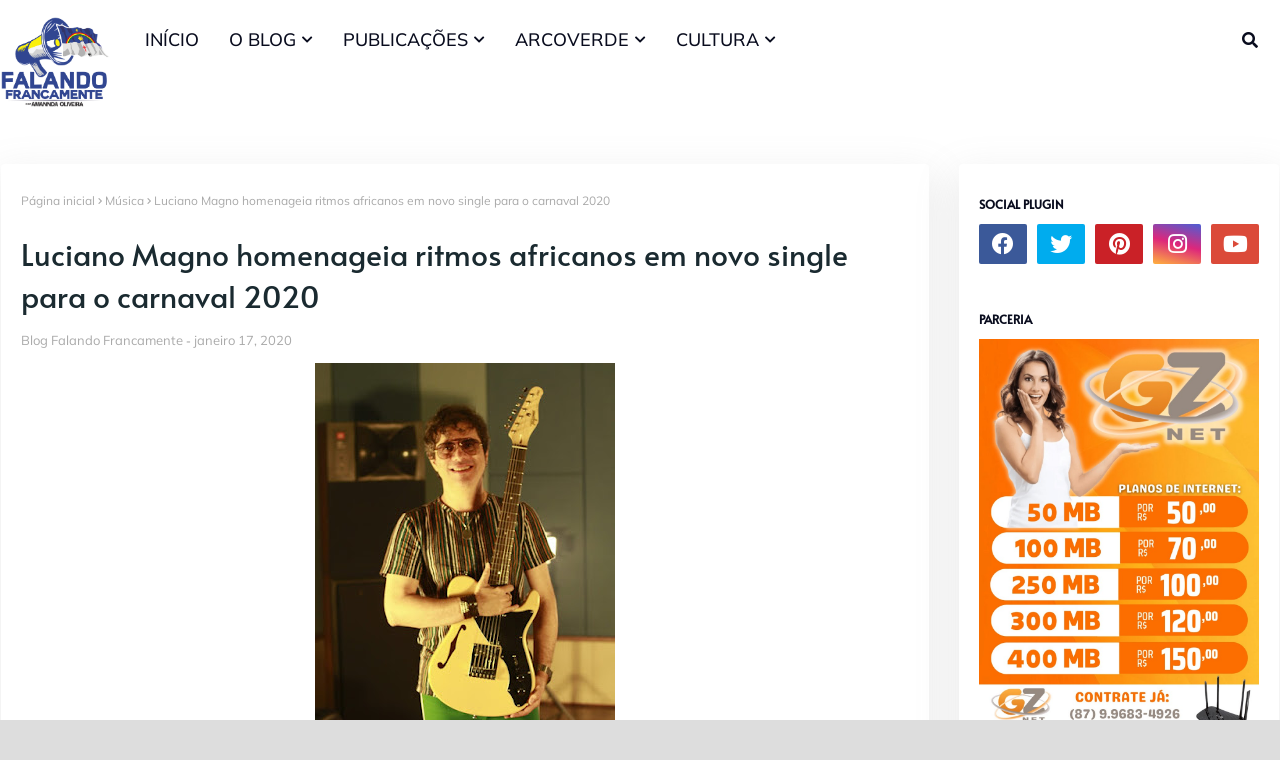

--- FILE ---
content_type: text/javascript; charset=UTF-8
request_url: https://www.blogfalandofrancamente.com/feeds/posts/default/-/M%C3%BAsica?alt=json-in-script&max-results=3&callback=jQuery1124018078993582110514_1762561431601&_=1762561431602
body_size: 24665
content:
// API callback
jQuery1124018078993582110514_1762561431601({"version":"1.0","encoding":"UTF-8","feed":{"xmlns":"http://www.w3.org/2005/Atom","xmlns$openSearch":"http://a9.com/-/spec/opensearchrss/1.0/","xmlns$blogger":"http://schemas.google.com/blogger/2008","xmlns$georss":"http://www.georss.org/georss","xmlns$gd":"http://schemas.google.com/g/2005","xmlns$thr":"http://purl.org/syndication/thread/1.0","id":{"$t":"tag:blogger.com,1999:blog-4834982169840280306"},"updated":{"$t":"2025-11-07T13:46:04.841-03:00"},"category":[{"term":"Arcoverde"},{"term":"Garanhuns"},{"term":"Música"},{"term":"Política"},{"term":"Recife"},{"term":"Saúde"},{"term":"Eventos"},{"term":"Cinema"},{"term":"Educação"},{"term":"Festival de Inverno de Garanhuns"},{"term":"Cultura"},{"term":"Carnaval"},{"term":"São João"},{"term":"São João de Arcoverde"},{"term":"Morte"},{"term":"Literatura"},{"term":"Televisão"},{"term":"Segurança"},{"term":"Caruaru"},{"term":"Serra Talhada"},{"term":"Olinda"},{"term":"Teatro"},{"term":"Esportes"},{"term":"Triunfo"},{"term":"Turismo"},{"term":"Pernambuco"},{"term":"Arte"},{"term":"FIG"},{"term":"Assistência Social"},{"term":"23.º Festival de Inverno de Garanhuns"},{"term":"Petrolina"},{"term":"Pesqueira"},{"term":"Festival de Inverno de Garanhuns 2015"},{"term":"Fundarpe"},{"term":"Eduardo Campos"},{"term":"Folia dos Bois"},{"term":"Poesia"},{"term":"Blogosfera."},{"term":"Ministério Público de Pernambuco"},{"term":"Salgueiro"},{"term":"Sertânia"},{"term":"Galo da Madrugada"},{"term":"Belo Jardim"},{"term":"Concurso"},{"term":"Buíque"},{"term":"Bezerros"},{"term":"Carnaval 2019"},{"term":"Sesc"},{"term":"Resumo das Novelas"},{"term":"covid-19"},{"term":"Blog Falando Francamente"},{"term":"Natal"},{"term":"MPPE"},{"term":"Violência contra a mulher"},{"term":"Forró"},{"term":"Datas Comemorativas"},{"term":"Afogados da Ingazeira"},{"term":"Limoeiro"},{"term":"Cultura Popular"},{"term":"Pedra"},{"term":"Estados Unidos"},{"term":"Exposição"},{"term":"ABLOGPE"},{"term":"CECORA"},{"term":"Fotografia"},{"term":"Celebridades"},{"term":"Carnaval 2013"},{"term":"São João 2013"},{"term":"Trânsito"},{"term":"22.ª Festival de Inverno de Garanhuns"},{"term":"Paixão de Cristo Nova Jerusalém"},{"term":"Pedra."},{"term":"André Rio"},{"term":"Dominguinhos"},{"term":"Festival Viva Dominguinhos"},{"term":"Meio Ambiente"},{"term":"Senado"},{"term":"Funcultura"},{"term":"Raquel Lyra"},{"term":"Vacinação"},{"term":"Artesanato"},{"term":"Chuvas"},{"term":"Eleições"},{"term":"Senado e Câmara"},{"term":"Eleições 2018"},{"term":"Gravatá"},{"term":"Amor à Vida"},{"term":"Geraldinho Lins"},{"term":"Seleção Simplificada"},{"term":"Lula"},{"term":"Baile Municipal de Arcoverde"},{"term":"Frevo"},{"term":"Taquaritinga do Norte"},{"term":"Mulher"},{"term":"Seca no Nordeste"},{"term":"Caminhada do Forró"},{"term":"Luto"},{"term":"Timbaúba"},{"term":"Trabalho"},{"term":"Chuva"},{"term":"Eleições 2020"},{"term":"Moda"},{"term":"Agricultura"},{"term":"Cidades"},{"term":"Água"},{"term":"Internet"},{"term":"Idoso"},{"term":"Minuto Poético"},{"term":"Drogas"},{"term":"Garanhuns Jazz Festival"},{"term":"Ciência"},{"term":"Festival de Cinema de Triunfo"},{"term":"Rede Globo"},{"term":"Violência"},{"term":"LBV"},{"term":"Samba de Coco Raízes de Arcoverde"},{"term":"\"Festival PE Nação Cultural do Moxotó\""},{"term":"Carnaval 2016"},{"term":"Comunicação"},{"term":"Futebol"},{"term":"Itaíba"},{"term":"SENAI"},{"term":"AESA"},{"term":"Armando Monteiro Neto"},{"term":"Capacitação"},{"term":"CoronaVírus"},{"term":"Eleições 2012"},{"term":"Religião"},{"term":"Eleições 2016"},{"term":"Patrimônio Vivo"},{"term":"Redes Sociais"},{"term":"Alceu Valença"},{"term":"Arcotrans"},{"term":"Dilma Rouseff"},{"term":"Madalena Brito"},{"term":"Acessibilidade"},{"term":"Arcoverde."},{"term":"Governo de Pernambuco"},{"term":"Rio de Janeiro"},{"term":"Animais"},{"term":"EMPREGO"},{"term":"Justiça"},{"term":"Lajedo"},{"term":"Santa Cruz do Capibaribe"},{"term":"São Paulo"},{"term":"Ibimirim"},{"term":"Infância e Juventude"},{"term":"Jota Quest"},{"term":"Luciano Magno"},{"term":"Coco Trupé"},{"term":"Opinião"},{"term":"Pitty"},{"term":"vacina"},{"term":"ALEPE"},{"term":"Bolsa Família"},{"term":"COCAR"},{"term":"Calçados"},{"term":"Carnaval do Recife"},{"term":"Greve"},{"term":"João Campos"},{"term":"Séries"},{"term":"eleições 2014"},{"term":"DETRAN\/PE"},{"term":"Encontro de Bois de Arcoverde"},{"term":"Estação da Cultura"},{"term":"Festival pernambuco Nação Cultural."},{"term":"Karynna Spinelli"},{"term":"Salário"},{"term":"Samba de Coco Trupé de Arcoverde"},{"term":"Sesc Pernambuco"},{"term":"Tropa do Balaco Baco"},{"term":"AMUPE"},{"term":"Bahia"},{"term":"Circo"},{"term":"Custódia"},{"term":"Câncer"},{"term":"Dengue"},{"term":"Elba Ramalho"},{"term":"Evangelho do Dia"},{"term":"Festa dos Estudantes"},{"term":"Izaías Régis."},{"term":"Natal Luz"},{"term":"Paixão de Cristo"},{"term":"Previdência"},{"term":"Transporte"},{"term":"polícia Civil"},{"term":"samba"},{"term":"Carnaval de Arcoverde"},{"term":"Coco Irmãs Lopes"},{"term":"Combustíveis"},{"term":"Cordel do Fogo Encantado"},{"term":"Deputado Izaías Régis"},{"term":"Facebook"},{"term":"Magno Martins"},{"term":"Pessoas com Deficiência"},{"term":"Teatro de Retalhos"},{"term":"trabalho infantil"},{"term":"Antônio João Dourado"},{"term":"Criança e adolescente"},{"term":"Encontro de Blogueiros"},{"term":"Fenearte"},{"term":"Fundação Terra"},{"term":"Fé"},{"term":"Lei Maria da Penha"},{"term":"Roberto Carlos"},{"term":"Sesi"},{"term":"Vereador Luciano Pacheco"},{"term":"Acidente"},{"term":"Ariano Suassuna"},{"term":"Assassinato"},{"term":"Caetés"},{"term":"Coluna Nos Trinks"},{"term":"Compesa"},{"term":"Corpo de Bombeiro"},{"term":"Elza Soares"},{"term":"Empreendedorismo"},{"term":"FELIS"},{"term":"Festa da Renascença"},{"term":"Floresta."},{"term":"Forró da Imprensa"},{"term":"Inajá"},{"term":"Mundo"},{"term":"Quinteto Violado"},{"term":"Zona da Mata"},{"term":"crime"},{"term":"Acidente de carro"},{"term":"Almir Rouche"},{"term":"Banda Som da Terra"},{"term":"Buique"},{"term":"Castelus Massas"},{"term":"Cinema Rio Branco"},{"term":"Feira Livre"},{"term":"Lei Seca"},{"term":"Luiz Gonzaga"},{"term":"Meu Natal inesquecível"},{"term":"Ministério Público do Trabalho"},{"term":"Paulinho Leite"},{"term":"Samba de Coco Irmãs Lopes"},{"term":"Araripina"},{"term":"Artes"},{"term":"Bom Conselho"},{"term":"Brasil"},{"term":"Carnaval 2017"},{"term":"Carnaval 2023"},{"term":"Cães"},{"term":"Dança"},{"term":"Energia Elétrica"},{"term":"Feriados"},{"term":"João Pessoa"},{"term":"Malhação"},{"term":"Nádia Maia"},{"term":"OAB"},{"term":"Oscar"},{"term":"Poesia em Minuto"},{"term":"Protesto"},{"term":"Semana Santa"},{"term":"Surubim"},{"term":"Terrorismo"},{"term":"YouTube"},{"term":"quilombo"},{"term":"Águas Belas"},{"term":"\"Festival PE Nação Cultural do Agreste Central"},{"term":"Fernando de Noronha"},{"term":"Festival Cultural da Juventude"},{"term":"Flor do Caribe"},{"term":"Google+"},{"term":"Imposto de Renda"},{"term":"Imprensa"},{"term":"Ivete Sangalo"},{"term":"LGBT"},{"term":"Maestro Forró"},{"term":"Minha casa minha vida"},{"term":"Museu"},{"term":"México"},{"term":"Mídia."},{"term":"Nova Jerusalém"},{"term":"Padre Airton Freire"},{"term":"Paraíba"},{"term":"Rock"},{"term":"SENAC"},{"term":"Tragédia"},{"term":"Vanguart"},{"term":"Alimentação"},{"term":"Autismo"},{"term":"Brasília"},{"term":"Carnaval de Bezerros"},{"term":"Celpe"},{"term":"Conselho Tutelar"},{"term":"Crianças"},{"term":"Curta Taquary"},{"term":"Enfermagem"},{"term":"Europa"},{"term":"Festa das Marocas"},{"term":"História"},{"term":"Janeiro de Grandes Espetáculos"},{"term":"Libras"},{"term":"Maciel Melo"},{"term":"Maracatu"},{"term":"Nazaré da Mata"},{"term":"Netflix."},{"term":"Nonô Germano"},{"term":"O Blog do São João"},{"term":"Oswaldo Montenegro"},{"term":"Petrolândia"},{"term":"Porto de Galinhas"},{"term":"Profissão"},{"term":"Projeto Colmeia"},{"term":"Prêmio da Música Brasileira"},{"term":"Rock In Rio"},{"term":"Sangue Bom"},{"term":"Silvério Pessoa"},{"term":"São José do Egito"},{"term":"Tecnologia"},{"term":"Tonino Arcoverde"},{"term":"Trabalho Escravo"},{"term":"Táxi"},{"term":"Venturosa"},{"term":"Vitória de Santo Antão"},{"term":"Adagro"},{"term":"Agricultura Familiar"},{"term":"Almério"},{"term":"Bloco A Burra"},{"term":"Blogueiros"},{"term":"Carros"},{"term":"China"},{"term":"Cidadania"},{"term":"Clayton Barros"},{"term":"Comércio"},{"term":"Concurso."},{"term":"Copa das Confederações"},{"term":"Copa do Mundo"},{"term":"Câmara de Vereadores de Garanhuns"},{"term":"Câmara de vereadores de Arcoverde"},{"term":"Direito do Consumidor"},{"term":"Disney"},{"term":"Espetáculo Horizonte da Paixão"},{"term":"Fafá de Belém"},{"term":"Febre Aftosa"},{"term":"Festa das Dálias"},{"term":"Festa de Reis"},{"term":"Fig Gospel"},{"term":"França"},{"term":"Gal Gosta"},{"term":"Homem da Meia Noite"},{"term":"IFPE"},{"term":"INSS"},{"term":"Jornalismo"},{"term":"Manifesto"},{"term":"Minas Gerais"},{"term":"Naná Vasconcelos"},{"term":"Nação Zumbi"},{"term":"PT"},{"term":"Piso Nacional do Magistério"},{"term":"Portugal"},{"term":"Projeto Cultura Livre nas Feiras"},{"term":"Páscoa"},{"term":"Sebrae"},{"term":"Secretaria de Saúde de Pernambuco"},{"term":"Segurança Pública"},{"term":"Semana do Bebê"},{"term":"Som da Rural"},{"term":"Super Oara"},{"term":"São João 2019"},{"term":"Thiago Kehrle"},{"term":"Virtuose na Serra"},{"term":"Wagner Carvalho"},{"term":"patrimônio cultural"},{"term":"racismo"},{"term":"\"Circuito Comedoria de Mercado\""},{"term":"Adriana B"},{"term":"Agreste"},{"term":"Agropecuária"},{"term":"Alagoinha"},{"term":"Baile Municipal do Recife"},{"term":"Bizarro"},{"term":"Bodocó PE"},{"term":"Carnaíba"},{"term":"Chico Buarque"},{"term":"Clube do Samba"},{"term":"Coluna Cuide-se"},{"term":"Coluna Garanhuns: Memórias e Inspirações"},{"term":"Comece um Blog"},{"term":"Devaneios e Reflexão"},{"term":"Dia do Desafio"},{"term":"Elis Regina"},{"term":"Estágio"},{"term":"Funase"},{"term":"Garanhuns Política"},{"term":"Garanhuns."},{"term":"Gastronomia"},{"term":"Gerlane Lops"},{"term":"Gilberto Gil"},{"term":"Greve dos professores"},{"term":"Histórias que Ensinam"},{"term":"Hollyood"},{"term":"Horário de Verão"},{"term":"Impeachment"},{"term":"Incêndio"},{"term":"Jogos"},{"term":"Josildo Sá"},{"term":"Lei Paulo Gustavo"},{"term":"Lia de Itamaracá"},{"term":"Maestro Spok"},{"term":"Mãe"},{"term":"NX Zero"},{"term":"Palco Giratório"},{"term":"Panelas"},{"term":"Polícia Federal"},{"term":"Polícia Militar."},{"term":"Roberto Menescal"},{"term":"Samba de Coco"},{"term":"Santanna o cantador"},{"term":"Secretaria de Desenvolvimento Social e Direitos Humanos"},{"term":"Sonora Brasil"},{"term":"Suape"},{"term":"São João de Cararu"},{"term":"TRE\/PE"},{"term":"Tabira"},{"term":"Terceira Idade"},{"term":"Terremoto"},{"term":"Tuparetama"},{"term":"V GERES"},{"term":"Vespas Mandarinas"},{"term":"Virtuosi"},{"term":"Xaxado"},{"term":"Índio"},{"term":"“Centenário de Luiz Gonzaga”"},{"term":"\"Festival PE Nação Cultural do Agreste Setentrional\""},{"term":"2.º Bloggerpe"},{"term":"2.º Encontro de Blogueiros de Arcoverde"},{"term":"ASTUR"},{"term":"Adilson Ramos"},{"term":"Adoção"},{"term":"Aedes Aegypti"},{"term":"Altamiro Borges"},{"term":"Aposentadoria"},{"term":"App"},{"term":"Atentado"},{"term":"Baile Municipal de Bezerros"},{"term":"Blogger"},{"term":"Boi Maracatu"},{"term":"CEPE"},{"term":"Caixa Econômica"},{"term":"Carroçada Natalina"},{"term":"Casamento"},{"term":"Ceará"},{"term":"Charge"},{"term":"Chico Science"},{"term":"Claudionor Germano"},{"term":"Corrupção"},{"term":"Cursos Profissionalizantes"},{"term":"DIA DO FREVO"},{"term":"Desenvolvimento"},{"term":"Dia das Crianças"},{"term":"Economia"},{"term":"Estação Ferroviária"},{"term":"Falando de Casamento"},{"term":"Famosos"},{"term":"Família"},{"term":"Feira do São Cristóvão"},{"term":"Fernanda Takai"},{"term":"Festa da Misericórdia"},{"term":"Festival da Jovem Guarda"},{"term":"Fiepe"},{"term":"Fies"},{"term":"G1"},{"term":"Gaby Amarantos"},{"term":"Geraldo Azevedo"},{"term":"Geração de energia"},{"term":"Gustavo Travassos"},{"term":"Hemope"},{"term":"Hospital Regional de Arcoverde"},{"term":"IBGE"},{"term":"Irah Caldeira"},{"term":"Itália"},{"term":"Jaboatão dos Guararapes"},{"term":"Lei do Lixo"},{"term":"Lenine"},{"term":"Lira"},{"term":"Luizinho de Serra"},{"term":"Madonna"},{"term":"Marinaldo Rosendo"},{"term":"Marron Brasileiro"},{"term":"Medicina"},{"term":"Moda Center"},{"term":"Mùsica"},{"term":"Nando Reis"},{"term":"Oscar 2012"},{"term":"Passa disco"},{"term":"Professor"},{"term":"Projeto Pedala Arcoverde"},{"term":"Receita"},{"term":"Rede Record"},{"term":"Reisado"},{"term":"Rodrigo Vianna"},{"term":"Samu"},{"term":"Solidariedade"},{"term":"Sudene"},{"term":"Tacaimbó"},{"term":"Titãs"},{"term":"Toquinho"},{"term":"USA"},{"term":"Vaquejada"},{"term":"Xuxa"},{"term":"remédios"},{"term":"roubo"},{"term":"1.º Encontro de Blogueiros e Produtores de Mídia Digital do Moxotó"},{"term":"3.º Blogger PE"},{"term":"ACA"},{"term":"Agrestina"},{"term":"Agrinordeste"},{"term":"Alzheimer"},{"term":"Ana Carolina"},{"term":"Assédio"},{"term":"Ave Sangria"},{"term":"Aviação"},{"term":"Banco do Nordeste"},{"term":"Banda Cabeça de Alho"},{"term":"Bandavoou"},{"term":"Blog do Magno Martins"},{"term":"CEDEC"},{"term":"CINE PE"},{"term":"CINE SESI"},{"term":"CLISERTÃO"},{"term":"Caetano Veloso"},{"term":"Capital Inicial"},{"term":"Carla Rio"},{"term":"Carros Antigos"},{"term":"Centro de Inclusão"},{"term":"Chapéu de Palha"},{"term":"Chico Cesar"},{"term":"Chikungunya"},{"term":"Chitãozinho e Xoxoró"},{"term":"Coluna do Empreendedor"},{"term":"Conservatório de Música de Pernambuco"},{"term":"Contação de História"},{"term":"Copa 2014"},{"term":"Creche"},{"term":"Cuba"},{"term":"Cultura Livre nas Feiras"},{"term":"DNA"},{"term":"Desastre"},{"term":"Dinheiro"},{"term":"Direito"},{"term":"Direitos Humanos"},{"term":"Djavan"},{"term":"Eduino Brito"},{"term":"Enfrentamento à Exploração Sexual contra Crianças e Adolescentes"},{"term":"Exú"},{"term":"FPM"},{"term":"Feliz dia das mães"},{"term":"Fenahall"},{"term":"FestCine"},{"term":"Festival Lula Calixto"},{"term":"Festival Nacional de Jericos"},{"term":"Festival de Música e Arte de Garanhuns"},{"term":"Filig"},{"term":"Fim de Feira"},{"term":"Flores"},{"term":"Forró dos Contadores 2012"},{"term":"Forró dos Contadores."},{"term":"Frozen"},{"term":"Google"},{"term":"Gugu"},{"term":"Habitação"},{"term":"Herbert Lucena"},{"term":"Hospital Dom Moura"},{"term":"III Blog Pro"},{"term":"IPA"},{"term":"Iguaracy"},{"term":"Ingazeira"},{"term":"Itacuruba"},{"term":"Itamaracá"},{"term":"Jair Bolsonaro"},{"term":"Joanna"},{"term":"Lampião"},{"term":"Legião Urbana"},{"term":"Luciana Santos"},{"term":"Luis Gonzaga"},{"term":"Maria Bethânia"},{"term":"Marzinho de Arcoverde"},{"term":"Moradia"},{"term":"Moreno"},{"term":"Mototáxi"},{"term":"Mundo Livre S.A"},{"term":"Nena Queiroga"},{"term":"Noivas"},{"term":"Nordeste"},{"term":"Notícias Policiais"},{"term":"Novela"},{"term":"Não Acredito que te Beijei"},{"term":"O Rappa"},{"term":"O Teatro Mágico"},{"term":"Oscar 2015"},{"term":"Ouricuri"},{"term":"Papangus"},{"term":"Paris"},{"term":"Parque Euclides Dourado"},{"term":"Parto"},{"term":"Passira"},{"term":"Poção"},{"term":"Programa Mais Médicos"},{"term":"Pronatec"},{"term":"Quadrilha Junina Rainha Sertaneja"},{"term":"Rec Beat"},{"term":"Rec-Beat"},{"term":"Receita Federal"},{"term":"Sala de Reboco"},{"term":"Sanharó"},{"term":"Secretaria de Agricultura"},{"term":"Siri na lata"},{"term":"TJPE"},{"term":"UPE"},{"term":"Vander Lee"},{"term":"Varíola de Macaco"},{"term":"Viva Jesus"},{"term":"WhatsApp"},{"term":"Zeca Cavalcanti"},{"term":"boletim"},{"term":"esperança"},{"term":"estradas"},{"term":"musica"},{"term":"2.º Festival Estudantil de Teatro e Bois de Arcoverde"},{"term":"Abreu e Lima"},{"term":"Acidente de Moto"},{"term":"Agentes de Saúde"},{"term":"Aids"},{"term":"Aildo Biserra"},{"term":"Angelina Jolie"},{"term":"Arena Pernambuco"},{"term":"Arte no Casarão"},{"term":"As Virgens de Arcoverde"},{"term":"Assalto"},{"term":"Assisão"},{"term":"Audiência Pública"},{"term":"Ação Global"},{"term":"BPC"},{"term":"Banda Fulô de Mandacatu"},{"term":"Banda Mundo Livre S\/A"},{"term":"Barreiros"},{"term":"Bazar"},{"term":"Bebida"},{"term":"Belém de São Francisco"},{"term":"Biquíni Cavadão"},{"term":"Blog do Jamildo"},{"term":"Blogosfera"},{"term":"Blogueiros de Pernambuco"},{"term":"Boi do Mangangá"},{"term":"Bonito"},{"term":"Boogarins"},{"term":"Cadastro Único"},{"term":"Campanha"},{"term":"Campanha da Fraternidade"},{"term":"Campina Grande"},{"term":"Canibais"},{"term":"Carnaval 2012 de Arcoverde"},{"term":"Carnaval de Salgueiro"},{"term":"Chicungunya"},{"term":"Cinema São Luiz"},{"term":"Coluna Tecnologia"},{"term":"Conta de Luz"},{"term":"Coquetel Molotov"},{"term":"Correntes"},{"term":"Culinária"},{"term":"Curso"},{"term":"DESAPARECIDO"},{"term":"Dayvison Hebert"},{"term":"De 1.ª Categoria"},{"term":"Denúncia"},{"term":"Deputado Júlio Cavalcanti"},{"term":"Descriminação"},{"term":"Dia Nacional de Combate ao Abuso e Exploração Sexual de Crianças e Adolescentes"},{"term":"Dia da Mulher"},{"term":"Dia do Trabalho"},{"term":"Diabetes"},{"term":"Ecologia"},{"term":"Econômia"},{"term":"Eletricidade"},{"term":"Emílio Santiago"},{"term":"Encontro Pernambucano de Empresas Juniores"},{"term":"Especial de Carnaval"},{"term":"Estupro"},{"term":"Estética"},{"term":"Expocose"},{"term":"Falando Francamente"},{"term":"Ferreiros"},{"term":"Festival PE Nação Cultural do Moxotó"},{"term":"Festival Pernambuco Meu País"},{"term":"Festival de Inverno de Garanhuns 2012"},{"term":"Festival de Literatura de Garanhuns"},{"term":"Ficha Limpa"},{"term":"Formação Cultural"},{"term":"Fundo de Quintal"},{"term":"Garanhuns Secretaria de Desenvolvimento Econômico"},{"term":"George Silva"},{"term":"Gestão"},{"term":"Givaldo Calado"},{"term":"Glória do Goitá"},{"term":"Goiana"},{"term":"Gonzaga de Garanhuns"},{"term":"Greve da Polícia Cilvil"},{"term":"Greve da Polícia Militar"},{"term":"Guerra"},{"term":"Hebe Camargo"},{"term":"Helton Moura"},{"term":"Homofobia"},{"term":"II Caminhada do Forró"},{"term":"Informática"},{"term":"Iphan"},{"term":"Japão"},{"term":"Jessier Quirino"},{"term":"Jesus Cristo"},{"term":"Jornal do Comércio"},{"term":"Karol Conka"},{"term":"Kiara Ribeiro"},{"term":"Lady Gaga"},{"term":"Lagoa dos Gatos"},{"term":"Lego"},{"term":"Lei Aldir Blanc"},{"term":"Leoni"},{"term":"Liv Moraes"},{"term":"Livraria Lira Cultural"},{"term":"MPB"},{"term":"Maconha"},{"term":"Macuca"},{"term":"Maioridade penal"},{"term":"Mamonas Assassinas"},{"term":"Manguebeat"},{"term":"Marcelo Jeneci"},{"term":"Marcha Zumbi dos Palmares"},{"term":"Maria Rita"},{"term":"Maternidade"},{"term":"Maus tratos"},{"term":"Merenda Escolar"},{"term":"Minha Mãe é Uma Peça"},{"term":"Ministério da Cultura"},{"term":"Ministério da Integração Nacional"},{"term":"Ministério do Trabalho"},{"term":"Miss Pernambuco"},{"term":"Mobilidade Urbana"},{"term":"Moraes Moreira"},{"term":"Motofest"},{"term":"Mundo Bita"},{"term":"Música Erudita"},{"term":"Nasa"},{"term":"Ney Matogrosso"},{"term":"Noite dos Tambores Silenciosos"},{"term":"Nutrição"},{"term":"Oficina"},{"term":"Oficinas"},{"term":"Olimpíadas"},{"term":"Otto"},{"term":"PPS"},{"term":"Palmares"},{"term":"Paraiba"},{"term":"Paralamas do Sucesso"},{"term":"Paralisação"},{"term":"Paranatama"},{"term":"Pensão"},{"term":"Pesquisa eleitoral"},{"term":"Petrúcio Amorim"},{"term":"Poesia de Cordel"},{"term":"Polícia"},{"term":"Praia"},{"term":"ProRural"},{"term":"Programa de Erradicação do Trabalho Infantil -PETI"},{"term":"Publicidade"},{"term":"Quadrilha Portal do Sertão"},{"term":"Reciclagem"},{"term":"Reginaldo Rossi"},{"term":"Resíduos Sólidos"},{"term":"Rio Grande do Sul"},{"term":"Roberto Cruz"},{"term":"Roda de Sanfona"},{"term":"Rolling Stones"},{"term":"Rádio Itapuama FM"},{"term":"Saloá"},{"term":"Santa Maria da Boa Vista"},{"term":"Sertão"},{"term":"Sistema Municipal de Cultura"},{"term":"Surf"},{"term":"São José do Belmonte"},{"term":"São João de Campina Grande"},{"term":"São João de Caruaru 2012"},{"term":"TCE Pernambuco"},{"term":"Tarifa Social de Energia"},{"term":"The Voice Brasil"},{"term":"Tom Jobim"},{"term":"Toritama"},{"term":"Tragédia em Santa Maria"},{"term":"Transnordestina"},{"term":"Tupanatinga"},{"term":"Tv Asa Branca"},{"term":"Twitter"},{"term":"Two and a Half Men"},{"term":"Valdinho Paes"},{"term":"Vale do São Francisco"},{"term":"Vertin Moura"},{"term":"Vinícius de Moraes"},{"term":"Xangai"},{"term":"Zeca Baleiro"},{"term":"Zé da Luz"},{"term":"covid"},{"term":"doações"},{"term":"emissão de documentos"},{"term":"empreendedor"},{"term":"hacker"},{"term":"homenagem"},{"term":"idosos"},{"term":"microcefalia"},{"term":"palestra"},{"term":"peixes"},{"term":"revoredo"},{"term":"saude"},{"term":"telefonia móvel"},{"term":"´Geraldo Júlio"},{"term":"África"},{"term":"\"Os Sertões\""},{"term":"#Cantautor"},{"term":"#publicpost"},{"term":"1.º Festival de Guitarra de Garanhuns"},{"term":"1.º Forró da Imprensa"},{"term":"19.° FESTIVAL DE INVERNO DE GARANHUNS."},{"term":"5.ª Caminhada do Forró"},{"term":"A Vapor"},{"term":"A luneta do tempo"},{"term":"Adele"},{"term":"Agnaldo Timótio"},{"term":"Alagoas"},{"term":"Alcione"},{"term":"Alemanha"},{"term":"Amanda Tallyta"},{"term":"Amor"},{"term":"Amy Winehouse"},{"term":"Andrea Amorim"},{"term":"Antúlio Madureira"},{"term":"Apagão"},{"term":"Argentina"},{"term":"Artes cênicas"},{"term":"Associação ComunicArte"},{"term":"Avião"},{"term":"Aviões do Forró"},{"term":"Azulão"},{"term":"BR 232"},{"term":"Baile dos Artistas"},{"term":"Band"},{"term":"Barbie"},{"term":"Beleza"},{"term":"Belo Horizonte"},{"term":"Benil"},{"term":"Beth Carvalho"},{"term":"Beto Hortiz"},{"term":"Beto da Oara"},{"term":"Betânia"},{"term":"Betânia PE"},{"term":"Bicho Eventos"},{"term":"Blitz"},{"term":"Bloco da Saudade"},{"term":"Bloco do Jegue"},{"term":"Blog ItBee"},{"term":"Boi da Macuca"},{"term":"Bois de Arcoverde"},{"term":"Bom Jardim"},{"term":"Bonecos Gigantes"},{"term":"Bossa Nova"},{"term":"Brejo da Madre de Deus"},{"term":"Brejão"},{"term":"CGU"},{"term":"CRAS"},{"term":"CUT"},{"term":"Cabrobó"},{"term":"Caiporas"},{"term":"Caixa Cultural"},{"term":"Camaragibe"},{"term":"Campanha Juntos Pela Paz"},{"term":"Campus Party"},{"term":"Capacitação em Gênero"},{"term":"Capiba"},{"term":"Capoeira"},{"term":"Carminho"},{"term":"Carnaval 2012"},{"term":"Carnaval de Belo Jardim"},{"term":"Carnaval de Triunfo"},{"term":"Casa da Rabeca"},{"term":"Casa e Decoração."},{"term":"Casarão dos Pontos de Cultura"},{"term":"Casas Bahia"},{"term":"Catende"},{"term":"Caça Fantasmas"},{"term":"Celular"},{"term":"Centro de Convenções de Pernambuco"},{"term":"Cerveja"},{"term":"Chaves"},{"term":"Chiclete com Banana"},{"term":"Chã de Alegria"},{"term":"Ciclovia"},{"term":"Cine Difusora Limoeiro"},{"term":"Ciranda"},{"term":"Circuito Sesc de Corrida"},{"term":"Clima"},{"term":"Coca-cola"},{"term":"Coco Pisada Segura"},{"term":"Coluna Café"},{"term":"Conectados com Deus"},{"term":"Controle Social"},{"term":"Convocatória"},{"term":"Coração"},{"term":"Corrida da Galinha"},{"term":"Coworking"},{"term":"Crédito"},{"term":"Curiosidades"},{"term":"Curso Profissionalizante"},{"term":"Daniel"},{"term":"Davi Moraes"},{"term":"David Bowie"},{"term":"Denzel Washington"},{"term":"Desaparecidos"},{"term":"Desertificação"},{"term":"Devoção Canina"},{"term":"Dia das Mães"},{"term":"Dia dos Namorados"},{"term":"Diogo Nogueira"},{"term":"Direito da Criança e do Adolescente"},{"term":"Divórcio"},{"term":"Doação de Sangue"},{"term":"Dorgival Dantas"},{"term":"Dudu Nobre"},{"term":"ECAD"},{"term":"Educação Ambiental"},{"term":"Educação Física"},{"term":"Educação em tempo Integral"},{"term":"Elton John"},{"term":"Emanuelle Araújo"},{"term":"Emerson Calado"},{"term":"Emicida"},{"term":"Encontro de Bois"},{"term":"Encontro de Sanfoneiros"},{"term":"Enem"},{"term":"Espírito Santo"},{"term":"Estado de Emergência"},{"term":"Estatuto da Pessoa com Deficiência"},{"term":"ExpoAgro 2012"},{"term":"Exposertânia"},{"term":"FAMEG"},{"term":"FGTS"},{"term":"Fake news"},{"term":"Fantasias"},{"term":"Farmácia Popular"},{"term":"Feira da Cidadania"},{"term":"Feira da Sulanca"},{"term":"Feira do Livro do Vale do São Francisco"},{"term":"Feminismo"},{"term":"Fernando Ferro"},{"term":"Fernando Pessoa"},{"term":"Festival Chama Violeta"},{"term":"Festival PE Nação Cultural do Moxotó."},{"term":"Festival de Músicas do Cangaço"},{"term":"Festival de Quadrilha Junina"},{"term":"Festival de Sanfona do Sertão"},{"term":"Festival de Vinho e Peixe de Triunfo"},{"term":"Floresta"},{"term":"Flávio José"},{"term":"Flávio Venturini"},{"term":"Food Truck"},{"term":"Fraude"},{"term":"Frei Damião"},{"term":"Frio"},{"term":"Fumo"},{"term":"Fundef"},{"term":"Fábio Jr."},{"term":"Férias"},{"term":"Fórmula 1"},{"term":"GLS"},{"term":"Galo da Madrugada 2013"},{"term":"Garanhuns esportes"},{"term":"Garantia Safra"},{"term":"Gay"},{"term":"Geraldo Maia"},{"term":"Grey`s Anatomy"},{"term":"Gripe"},{"term":"Gás de Cozinha"},{"term":"Humberto  Costa"},{"term":"I Bienal do Livro do Agreste"},{"term":"III Caminhada do Forró"},{"term":"Iati"},{"term":"Igarassu"},{"term":"Impostos"},{"term":"Imprensa no Forró 2012"},{"term":"Indústria"},{"term":"Inezita Barroso"},{"term":"Inglaterra"},{"term":"Insegurança"},{"term":"Instituto Ayrton Senna"},{"term":"Instituto Mãos que Fazem"},{"term":"Instituto Pró Vida"},{"term":"Instituto Ricardo Brennand"},{"term":"Inteligência Artificial"},{"term":"Ira"},{"term":"Itapissuma"},{"term":"Jaqueira"},{"term":"Jazz"},{"term":"Johnny Hooker"},{"term":"Jonas Camelo"},{"term":"Jorge Ben"},{"term":"Jorge Filó"},{"term":"Jornada Sebrae"},{"term":"José Cavalcanti Alves (Zeca)"},{"term":"Jovem Guarda"},{"term":"João Bosco"},{"term":"João Silva"},{"term":"Juazeiro"},{"term":"Jupi"},{"term":"Jéssica leine"},{"term":"Kleber Araújo"},{"term":"Kobra"},{"term":"Lançamento"},{"term":"Lei Rouanet"},{"term":"Leilão"},{"term":"Lisboa"},{"term":"Literatura Infantil"},{"term":"Live Marketing"},{"term":"Lixo que vira Luxo"},{"term":"Lollapalooza"},{"term":"Londres"},{"term":"Luciana Mello"},{"term":"Luciano Santos"},{"term":"Lulu Santos"},{"term":"Luís Vaz de Camões"},{"term":"MDS"},{"term":"MEI"},{"term":"MIMO"},{"term":"Maceió"},{"term":"Macuca Jazz e Improviso"},{"term":"Mais Médicos"},{"term":"Manari"},{"term":"Mangueira"},{"term":"Maracaípe"},{"term":"Marco Civil da Internet"},{"term":"Marcolino Júnior"},{"term":"Margareth Menezes"},{"term":"Maria Arraes"},{"term":"Marquinho Celulares"},{"term":"Marquinhos Celulares"},{"term":"Marília Arraes"},{"term":"Mau trato contra animais"},{"term":"Mazinho de Arcoverde"},{"term":"Menor idade"},{"term":"Mestre Camarão"},{"term":"Michael Jackson"},{"term":"Miguel Arraes"},{"term":"Miguel Coelho"},{"term":"Milton Nascimento"},{"term":"Moto táxi"},{"term":"Motorista"},{"term":"Mulher Maravilha"},{"term":"Mulher na Vara"},{"term":"Museu do Barro"},{"term":"Médicos."},{"term":"NE 10"},{"term":"NUME"},{"term":"Nena Cajuína"},{"term":"Nenhum de Nós"},{"term":"Nordestino"},{"term":"Novelas"},{"term":"O Escrivinhador"},{"term":"O Pequeno Prícipe"},{"term":"ONU"},{"term":"Odair José"},{"term":"Orobó"},{"term":"Orquestra Contemporânea de Olinda"},{"term":"Orquestra Popular da Bomba do Hemetério"},{"term":"Os Dez Mandamentos"},{"term":"Os Mutantes"},{"term":"Oscar 2019"},{"term":"PCdoB"},{"term":"Pacto Pela Vida"},{"term":"Papa Francisco"},{"term":"Pariceiros"},{"term":"Parque Nacional do Catimbau"},{"term":"Pará"},{"term":"Passe Livre"},{"term":"Paulista"},{"term":"Paulo Câmara"},{"term":"Pauta Musical"},{"term":"Paz"},{"term":"Pedra. Eventos"},{"term":"Pepeu Gomes"},{"term":"Pepsi"},{"term":"Pernambuco Contra o Crack"},{"term":"Pernambuco de Todas as Paixões"},{"term":"Pintura"},{"term":"Planos de Saúde"},{"term":"Pm"},{"term":"Polo de Confecções do agreste"},{"term":"Preta Gil"},{"term":"Pro Rural"},{"term":"Pró Criança"},{"term":"Publius"},{"term":"Quadrilha dos Mulambembes"},{"term":"Receita das Quartas"},{"term":"Reforma Política"},{"term":"Renato Russo"},{"term":"Ricardo Boechat"},{"term":"Roberta Campos"},{"term":"Roberto Bolanõs"},{"term":"STF"},{"term":"Santa Catarina"},{"term":"Santo Antônio"},{"term":"Secretaria de Educação de Pernambuco"},{"term":"Seguro Safra"},{"term":"Serrita"},{"term":"Sertão pernambucano"},{"term":"Serviço Militar"},{"term":"Sete Vidas"},{"term":"Seu João Eventos"},{"term":"Sextas-feiras Culturais"},{"term":"Silvio Costa Filho"},{"term":"Silvio Santos"},{"term":"Simepe"},{"term":"Siqueirinha"},{"term":"Sisu"},{"term":"Skank"},{"term":"Soja"},{"term":"Sotaques do Fole"},{"term":"Sustentabilidade"},{"term":"São Bento do Una"},{"term":"São Caetano"},{"term":"São João 2012"},{"term":"São João de Caruaru"},{"term":"São Lourenço da Mata"},{"term":"São Pedro"},{"term":"Sérgio Reis"},{"term":"Série A Bíblia"},{"term":"Síndrome de Down"},{"term":"TSE"},{"term":"Tagore"},{"term":"Tamandaré"},{"term":"Tatuagem"},{"term":"Teatro de Bonecos"},{"term":"Teresa Cristina"},{"term":"The walking dead"},{"term":"Tim"},{"term":"Todos por Pernambuco"},{"term":"Top Gun"},{"term":"Trabalhador Rural"},{"term":"Tradição"},{"term":"Transposição"},{"term":"Tuberculose"},{"term":"UFPE"},{"term":"UFRPE"},{"term":"Universidade de Pernambuco (UPE)"},{"term":"Vereador Zaqueu Naun"},{"term":"Vereadores"},{"term":"Vermelho e Branco"},{"term":"Verão"},{"term":"Vicência"},{"term":"Violência contra o Professor"},{"term":"Wando"},{"term":"Whitney Houston"},{"term":"William Shakespeare"},{"term":"Zeca Pagodinho"},{"term":"Zika vírus"},{"term":"bancos"},{"term":"calamidade"},{"term":"criança"},{"term":"documentários"},{"term":"doença rara"},{"term":"emancipação política"},{"term":"empresas"},{"term":"evento"},{"term":"hardcore"},{"term":"influencer"},{"term":"live"},{"term":"ministro"},{"term":"patrimônios imateriais"},{"term":"prefeito de Garanhuns Luiz Carlos"},{"term":"punk"},{"term":"respirador"},{"term":"sest\/senat"},{"term":"show"},{"term":"tratamento"},{"term":"Água Preta"},{"term":"Água para Todos"},{"term":"\"Rei e Menestral"},{"term":"007 Spectre"},{"term":"1.º Encontro de Blogueiros de Arcoverde"},{"term":"1.º Encontro de Blogueiros do Araripe"},{"term":"1.º Encontro de Blogueiros e Produtores de Mídia do Moxotó"},{"term":"1.º Encontro de Bogueiros e Produtores de Mídia Digital do Moxotó"},{"term":"1.º Festival de Violeiros de Casinhas"},{"term":"11.º Festival do Jeans"},{"term":"12.ª Feira do Verde"},{"term":"12.ª Marcha pra Jesus"},{"term":"14.ª Festa da Estação de Gravatá"},{"term":"15.ª Festa da Estação de Gravatá"},{"term":"1ª Corrida Nordestina de Jegue"},{"term":"1ª Mostra de Filmes do Mercosul"},{"term":"2.ª Feira de Livro e Conhecimento dos Sertões"},{"term":"2.ª Feira de Livro e Conhecimento dos Sertões; Boi Maracatu"},{"term":"2.ª Festa do Vinil"},{"term":"2.º Portal do Sertão Motofest"},{"term":"2013"},{"term":"2019"},{"term":"23"},{"term":"3.º Encontro Nacional de Blogueiros."},{"term":"31.ª Feira Internacional de Artesanato e Decoração (Feincartes)"},{"term":"4.º Festival da Sanfona"},{"term":"5.º Pajeú  em Poesia"},{"term":"6ª Festa do Cavalo"},{"term":"8ª Bienal da UNE (União Nacional dos Estudantes)"},{"term":"9.º Arraial de Salu"},{"term":"A Era do Gelo"},{"term":"A Lenda"},{"term":"A Mulher da Sombrinha"},{"term":"A-HA"},{"term":"A1N1"},{"term":"ACIC"},{"term":"AGU"},{"term":"ASSERPE"},{"term":"Abril Pro Rock"},{"term":"Absurdo"},{"term":"Academia Pernambucana de Letras"},{"term":"Acervo Documental"},{"term":"Acontecências"},{"term":"Adam Sandler"},{"term":"Adote um cão"},{"term":"Aerosmith"},{"term":"Aesga"},{"term":"Afrânio"},{"term":"Agredido"},{"term":"Agressão"},{"term":"Aguinaldo Timóteo"},{"term":"Alagamentos"},{"term":"Alanis Morissette"},{"term":"Alckmin"},{"term":"Alexandre Pires"},{"term":"Aliança"},{"term":"Alma Gêmea"},{"term":"Altas Horas"},{"term":"Altinho"},{"term":"Amannda Oliveira"},{"term":"Amazonia"},{"term":"Ameaças Digitais"},{"term":"Amizade Sincera II"},{"term":"Ana Bandolin"},{"term":"Andrea Amorim e Roberto Menescal"},{"term":"Andréia Horta"},{"term":"Angelim"},{"term":"Angola"},{"term":"Animacine"},{"term":"Anitta"},{"term":"Anonymous"},{"term":"Antônio Abujamra"},{"term":"Aníbal Bruno"},{"term":"Aos meus heróis"},{"term":"Aperto"},{"term":"Aplicativos"},{"term":"Apolo"},{"term":"Apreensão"},{"term":"Aquele Beijo"},{"term":"Arado"},{"term":"Araçoiaba"},{"term":"Arcoverde em Movimento"},{"term":"Arcoverde.Matadouro"},{"term":"Aretha Franklin"},{"term":"Arlindo dos oito baixos"},{"term":"Armandinho do Acordeon"},{"term":"Armazém da Criatividade"},{"term":"Arnaldo Jabor"},{"term":"Arquitetura"},{"term":"Arrow"},{"term":"Artistas pernambucanos"},{"term":"As Brasileiras"},{"term":"Asas da América"},{"term":"Associação Pernambucana de Médicos Residentes"},{"term":"Augusto Cury"},{"term":"Augusto dos Anjos"},{"term":"Aurora Cristina"},{"term":"Autarquia Municipal de Trânsito e Transporte"},{"term":"Autonor"},{"term":"Avatar"},{"term":"Ayrton Montarroyos"},{"term":"Azul e Branco"},{"term":"Açude da Nação"},{"term":"Ação Global em Buíque"},{"term":"B. B King"},{"term":"B.B. King"},{"term":"BBB"},{"term":"BIRD"},{"term":"BNDES"},{"term":"BRB"},{"term":"Baile Met"},{"term":"Baile Municipal de Gravatá 2013"},{"term":"Baile Municipal de Pesqueira"},{"term":"Baile da Vogue"},{"term":"Baile dos Artistas 2013"},{"term":"Balaio Cultural"},{"term":"Banda Axofer"},{"term":"Banda Capim com Mel"},{"term":"Banda Eddie"},{"term":"Banda Gaiamálgama"},{"term":"Banda Malta"},{"term":"Banda Nacauã"},{"term":"Banda O Cafofo"},{"term":"Banda Os Sertões"},{"term":"Banda de Pau e Corda"},{"term":"Banda de Pífanos de Caruaru"},{"term":"Bandas e Fanfarras"},{"term":"Barack Obama"},{"term":"Baterias Moura"},{"term":"Batista Lima"},{"term":"Batutas de São José"},{"term":"Belchior"},{"term":"Ben E. King"},{"term":"Bento Teixeira"},{"term":"Beto Kaiser"},{"term":"Bia Marinho"},{"term":"Bibi Ferreira"},{"term":"Biblioteca"},{"term":"Bicho In Door"},{"term":"Bicho Indoor"},{"term":"Bienal Internacional do Livro"},{"term":"Bienal do Livro do Agreste"},{"term":"Bike"},{"term":"Bill Gates"},{"term":"Billboard Music Awards"},{"term":"Bin Laden"},{"term":"Biodiversidade"},{"term":"Bloco A Cobra de Hipócrates"},{"term":"Bloco Nem com Uma Flor"},{"term":"Bloco da Paz"},{"term":"Blocos"},{"term":"Blog Vestido do Avesso"},{"term":"Blog Vidadois"},{"term":"Blog de Nicho"},{"term":"Blog do Roberto Almeida"},{"term":"Blog do Sertão"},{"term":"Bob Dylan"},{"term":"Bob Marley"},{"term":"Boião`s Blues Rock Festival"},{"term":"Bolo"},{"term":"Bolívia"},{"term":"Bom Dia Brasil"},{"term":"Bonanza Supermercados"},{"term":"Bonecos de Olinda"},{"term":"Botucanto"},{"term":"Boxe"},{"term":"Bradesco"},{"term":"Braulio Araújo"},{"term":"Brechó"},{"term":"Brincadeira de Terreiro"},{"term":"Brincadeiras Infantis"},{"term":"Budega da Poesia"},{"term":"Bullying"},{"term":"Bóris Casoy"},{"term":"CDL"},{"term":"CEDCA"},{"term":"CIA"},{"term":"CIEE"},{"term":"CONVITE"},{"term":"CPF"},{"term":"CUFA"},{"term":"Caatinga"},{"term":"Cabaré"},{"term":"Cabo de Santo Agostinho"},{"term":"Cacai Nunes"},{"term":"Cacau Arcoverde"},{"term":"Cachoeira"},{"term":"Cadastro Ambiental"},{"term":"Cadeia"},{"term":"Café"},{"term":"Café em Cena"},{"term":"Cais José Estelita"},{"term":"Cais do Sertão"},{"term":"Caixa de Natal"},{"term":"Calumbi"},{"term":"Caminhoneiro"},{"term":"Campanha da Fraternidade 2012"},{"term":"Canal do Bitury"},{"term":"Cangaço"},{"term":"Canhorinho"},{"term":"Cantata Natalina"},{"term":"Capim Cubano"},{"term":"Capitão América"},{"term":"Capoeiras"},{"term":"Carboidrato"},{"term":"Caretas"},{"term":"Carlinhos Brown"},{"term":"Carlos Drummond de Andrade"},{"term":"Carmem Virgínia"},{"term":"Carnaval 2014"},{"term":"Carnaval de Buíque 2012"},{"term":"Carnaval de Pesqueira"},{"term":"Carnaval de Pesqueira 2012"},{"term":"Carpina"},{"term":"Carro de Som"},{"term":"Carros Pipa"},{"term":"Carteira de Identidade"},{"term":"Cartel"},{"term":"Cartola"},{"term":"Casa da Mulher do Nordeste"},{"term":"Casimiro de Abreu"},{"term":"Casinhas"},{"term":"Castainho"},{"term":"Castelo em Poesia"},{"term":"Castelus Buffet e Recepções"},{"term":"Cauby Peixoto"},{"term":"Causrina"},{"term":"Cavaleiros do Forró"},{"term":"Cavalgada à Pedra do Reino"},{"term":"Cavalo-Marinho"},{"term":"Cds"},{"term":"Cecília Meireles"},{"term":"Censura"},{"term":"Centro de Educação Física de Arcoverde"},{"term":"Cesar Michiles"},{"term":"Cesta Básica"},{"term":"Cezzinha do Acordeon"},{"term":"Chacina"},{"term":"Charles Chaplin"},{"term":"Charlie Brown Jr"},{"term":"Charlie Sheen"},{"term":"Cheias de Charme"},{"term":"Cheque Caução"},{"term":"Chevrolet Hall"},{"term":"Chico Pedrosa"},{"term":"Chocolate"},{"term":"Chorão"},{"term":"Chorão Morreu"},{"term":"Chris Pratt"},{"term":"Chupeta"},{"term":"Chá das Pérolas"},{"term":"Cibercrimes"},{"term":"Cidade das Flores"},{"term":"Ciel Santos"},{"term":"Ciganos"},{"term":"Cine É Proibido"},{"term":"Cine É Proibido Cochilar"},{"term":"Cineclube Locomotivo"},{"term":"Cinema no Ar"},{"term":"Cinquenta Tons de Cinza"},{"term":"Circuito em Maracaípe marca final do campeonato pernambucano de surf"},{"term":"Ciço Gomes"},{"term":"Clarissa Dutra"},{"term":"Cleide Ferreira"},{"term":"Clube da Esquina"},{"term":"Clube das Pás"},{"term":"Cláudia Beija"},{"term":"Coco Fulô de Barro"},{"term":"Coluna Saudação do Mundo Novo com Bruno Lins"},{"term":"Comentários"},{"term":"Comercio"},{"term":"Comida"},{"term":"Comissão da Verdade"},{"term":"Comitê Estadual de Prevenção a Acidentes de Moto"},{"term":"Comitê Regional de Prevenção aos Acidentes de Moto"},{"term":"Compras"},{"term":"ComunicArte"},{"term":"Concurso Nacional de Marchinhas"},{"term":"Concurso de marchinhas de carnaval"},{"term":"Condepe\/fidem"},{"term":"Conexão Repórter"},{"term":"Confederação Nacional de Municípios"},{"term":"Conferência Desertar"},{"term":"Conferência Estadual de Saúde de Pernambuco"},{"term":"Consciência Negra"},{"term":"Contabilidade"},{"term":"Copa de 2014.Deputado Júlio Cavalcanti"},{"term":"Cora Coralina"},{"term":"Coreto"},{"term":"Corpus Christi"},{"term":"Correios"},{"term":"Corrida da Fogueira"},{"term":"Corrida de Jegue"},{"term":"Corrida do Limão"},{"term":"Crack"},{"term":"Cremepe"},{"term":"Criança Esperança"},{"term":"Criança vai ao Cinema"},{"term":"Crime do Colarinho Branco"},{"term":"Cristiano Araujo"},{"term":"Cristina Amaral"},{"term":"Crodoaldo Valério"},{"term":"Crítica de Filme"},{"term":"Cupira"},{"term":"Curitiba"},{"term":"Curtas de Pernambuco"},{"term":"Cérebro"},{"term":"Céu"},{"term":"Código Florestal"},{"term":"DER"},{"term":"DESTRA"},{"term":"Dado Villa-Lobos"},{"term":"Danado de Bom"},{"term":"Daniela Mercury"},{"term":"Danilo Cabral"},{"term":"Datafolha"},{"term":"Debulhando Sentimentos"},{"term":"Defesa Civil"},{"term":"Delegacia da Mulher"},{"term":"Delmiro Barros"},{"term":"Democracia"},{"term":"Democratização da Mídia"},{"term":"Deputado Ricardo Costa"},{"term":"Desciminação"},{"term":"Descriminalização de drogas"},{"term":"Desemprego"},{"term":"Desmatamento"},{"term":"Dia Internacional da Mulher"},{"term":"Dia Nacional de Ação Voluntária"},{"term":"Dia de Santo Antônio"},{"term":"Dia do Blogueiro"},{"term":"Dia do Professor"},{"term":"Dia do Índio"},{"term":"Didi"},{"term":"Diga Não ao Imposto Sindical"},{"term":"Dinossauro"},{"term":"Diplomação"},{"term":"Direitos Trabalhistas"},{"term":"Discriminação"},{"term":"Disney Descendants"},{"term":"Disque Denúncia"},{"term":"Ditadura"},{"term":"Diva Pacheco"},{"term":"Divertida Mente"},{"term":"Doença de Chagas"},{"term":"Donna Summer"},{"term":"Dr. Hugo Araújo"},{"term":"Dragon Television"},{"term":"Drenagem"},{"term":"Dunga"},{"term":"Dão Novaes"},{"term":"Dólar"},{"term":"EJA"},{"term":"Economia solidária"},{"term":"Econúcleo"},{"term":"Ed Carlos"},{"term":"Edilimp"},{"term":"Educa Garanhuns"},{"term":"Educador Social"},{"term":"Educação Inclusiva"},{"term":"Elba Ramalho e Dominguinhos"},{"term":"Elis 70 anos"},{"term":"Elis-o Filme"},{"term":"Elvis Presley"},{"term":"Elymar Santos"},{"term":"Em Canto e Poesia"},{"term":"Embaixador do Turismo"},{"term":"Embrapa"},{"term":"Emmy Awards 2015"},{"term":"Emoção"},{"term":"Empetur"},{"term":"Empreender Comunidade"},{"term":"Empresses in the Palace"},{"term":"Empretec"},{"term":"Empréstimo"},{"term":"Encanto"},{"term":"Encontro Pernambucano Criativo"},{"term":"Encontro de Violeiros"},{"term":"Encontro dos Sambas de Coco"},{"term":"Endorecife"},{"term":"Energia Eólica"},{"term":"Enquete"},{"term":"Entrevista"},{"term":"Erasmo Carlos"},{"term":"Escada"},{"term":"Espanha"},{"term":"Espetáculo Jesus Alegria dos Homens"},{"term":"Espionagem"},{"term":"Esquadrão Suicida"},{"term":"Ethan Hawke"},{"term":"Eu Não Quero Voltar Sozinho"},{"term":"Europe"},{"term":"Evaristo Costa"},{"term":"Expoagro"},{"term":"Exposição Noivas Festas e Cia"},{"term":"Exu"},{"term":"Exército"},{"term":"Fael"},{"term":"Fagner"},{"term":"Falcão"},{"term":"Fazenda Esperança"},{"term":"Febre Amarela"},{"term":"Feira Nova"},{"term":"Feira de Carros usados"},{"term":"Feira de Santana"},{"term":"Feiras"},{"term":"Fenagri"},{"term":"Fenearc"},{"term":"Fenearte 2013"},{"term":"Fernando Bezerra Coelho"},{"term":"Fernando Lyra Morreu"},{"term":"Ferreira Costa"},{"term":"Ferreira Gullar"},{"term":"Festa da Reis"},{"term":"Festa da Renascença em Pesqueira"},{"term":"Festa da Vitória Régia"},{"term":"Festa das Pitomba"},{"term":"Festa de Santo Amaro"},{"term":"Festa de São José"},{"term":"Festa do Agricultor das Caraíbas"},{"term":"Festival Danado de Bom"},{"term":"Festival Nacional da Seresta"},{"term":"Festival Nacional de Guaçuí"},{"term":"Festival PE Nação Cultural do Agreste Central"},{"term":"Festival Restaurante Week"},{"term":"Festival das Flores"},{"term":"Festival das Flores de Holambra"},{"term":"Festival de Inverno 2012"},{"term":"Festival de Jovem Guarda"},{"term":"Festival de Violeiros"},{"term":"Festival do Livro do Litoral Sul"},{"term":"Filip"},{"term":"Financiamento coletivo"},{"term":"Fiscalização"},{"term":"Fiuk"},{"term":"Flaira Ferro"},{"term":"Flipojuca"},{"term":"Fliporto"},{"term":"Fly"},{"term":"Flávio Leandro"},{"term":"Fofão"},{"term":"Fogos de Artifício"},{"term":"Fogueira"},{"term":"Foguete"},{"term":"Folha de Pernambuco"},{"term":"Forró da Confraria dos Arcoverdenses"},{"term":"Forró do Campear"},{"term":"Forró do Campear 2012"},{"term":"Forró na Caixa"},{"term":"Fortaleza"},{"term":"Foz do Iguaçu"},{"term":"Frank Sinatra"},{"term":"Fun Park"},{"term":"Funasa"},{"term":"Fundeb"},{"term":"GARANHUNS.Contas Aprovadas"},{"term":"GATI"},{"term":"Gabriel García Márquez"},{"term":"Galeria Galpão"},{"term":"Game"},{"term":"Ganhar dinheiro on line"},{"term":"Garanhuns Garden Shopping"},{"term":"Garanhuns Teatro"},{"term":"Geladeira"},{"term":"Genival Lacerda"},{"term":"Geres"},{"term":"Gestão Pública"},{"term":"Giberto Braga"},{"term":"Gildo Moreno"},{"term":"Giselly Andrade"},{"term":"Globo de Ouro"},{"term":"Glória Maria"},{"term":"Glória Pires"},{"term":"Gonzaga Patriota"},{"term":"Gonzaga e Noel\""},{"term":"Gonzaguinha"},{"term":"Gonzagão"},{"term":"Gonzagão a Lenda"},{"term":"Google Doodles"},{"term":"Graciliano Ramos"},{"term":"Grammy Awards"},{"term":"Granito"},{"term":"Gravatá Jazz Festival"},{"term":"Gregório de Matos Guerra"},{"term":"Grupo Violas Caipiras"},{"term":"Guga Lins"},{"term":"Guia do FIG"},{"term":"Gênero"},{"term":"HIV"},{"term":"Harry Potter"},{"term":"Hashtags"},{"term":"Heitor Scalambrini Costa"},{"term":"Heitor Villa Lobos"},{"term":"Henipavírus"},{"term":"Herança"},{"term":"Hinode"},{"term":"Historiador"},{"term":"Holanda"},{"term":"Homem Aranha"},{"term":"Homem Formiga"},{"term":"Hospitalmed"},{"term":"Hotelaria"},{"term":"Hugo Cháves"},{"term":"Hugo Lins"},{"term":"Humor"},{"term":"Hélder Carvalho"},{"term":"I Baile Municipal Beneficente de Sertânia"},{"term":"I Encontro das Instituições de Preservação do Patrimônio Cultural"},{"term":"I Encontro de Artesãos - Sertão do Pajeú"},{"term":"I Encontro de Macacatus da Mata Norte"},{"term":"I Festa Literária de Serra Talhada - FLIST"},{"term":"I Festival Sertanejo do Recife."},{"term":"I Festival Sertanejo do Recife.Paralisação"},{"term":"I Love Paraisópolis"},{"term":"I Portal do Sertão Motofest"},{"term":"IEL"},{"term":"II Fórum da Internet no Brasil"},{"term":"II Fórum de Mídia Livre"},{"term":"III Exporajada"},{"term":"IPVA"},{"term":"IV Festival de Literatura"},{"term":"Iadhum"},{"term":"Ibama"},{"term":"Ibirajuba"},{"term":"Iluminar Produções"},{"term":"Imprensa no Forró 2015"},{"term":"Impunidade"},{"term":"Inaldo Sampaio"},{"term":"Inca Sessions"},{"term":"Inclusão"},{"term":"Indiana Jones"},{"term":"Influenza"},{"term":"Infração de ônibus"},{"term":"Ingressos"},{"term":"Inocêncio Oliveira"},{"term":"Instagram"},{"term":"Insulto"},{"term":"Inveja"},{"term":"Ipanema"},{"term":"Ipojuca"},{"term":"Ipubi"},{"term":"Iran"},{"term":"Irmã Dulce"},{"term":"Irmãs Baracho"},{"term":"Irregularidade no trânsito"},{"term":"Isabela Moraes"},{"term":"Israel"},{"term":"Itambé"},{"term":"Ivan Lins"},{"term":"Içami Tiba"},{"term":"J Borges"},{"term":"JOCIPE"},{"term":"Jacaré"},{"term":"Jackson do Pandeiro"},{"term":"Janela Internacional de Cinema"},{"term":"Jaraguá"},{"term":"Jardim Cultural"},{"term":"Jeep"},{"term":"Jennifer Lopez"},{"term":"Joan Sebastian"},{"term":"Jogos Interdiocesanos do Nordeste"},{"term":"John Kennedy"},{"term":"Joquinha Gonzaga"},{"term":"Jorge Côrte Real"},{"term":"Jorge de Altinho"},{"term":"Jornada Literária Chapada do Araripe"},{"term":"Jornada Literária Portal do Sertão"},{"term":"Jornal Portal do Sertão"},{"term":"José Augusto"},{"term":"José Rico"},{"term":"Jota Michiles"},{"term":"João Lacerda"},{"term":"João do Morro"},{"term":"Jr.Black"},{"term":"Jucati"},{"term":"Judas"},{"term":"Judô"},{"term":"Juliano Cézar"},{"term":"Juliano Holanda"},{"term":"Jurema"},{"term":"Jô Soares"},{"term":"Kaoma"},{"term":"Keanu Reeves"},{"term":"Kugn Fu Panda"},{"term":"Kéfera"},{"term":"Lactose"},{"term":"Ladrão de Purezas"},{"term":"Lagoa de Itaenga"},{"term":"Lagoa do Ouro"},{"term":"Las Vegas"},{"term":"Leandro Lehart"},{"term":"Leandro Vaz"},{"term":"Lei Florestal"},{"term":"Leis"},{"term":"Leonardo Sullivan"},{"term":"Liberdade de Imprensa"},{"term":"Limão com Mel"},{"term":"Lirinha"},{"term":"Lissandro Nascimento"},{"term":"Literatura Cardonera"},{"term":"Livro de Cabeceira"},{"term":"Lixão"},{"term":"Loro do Pajeú"},{"term":"Loucuras"},{"term":"Lua"},{"term":"Lucas dos Prazeres"},{"term":"Luciano Siqueira"},{"term":"Ludmila Ferber"},{"term":"Luis Fernando Veríssimo"},{"term":"Luis da Gia"},{"term":"Luiz Datena"},{"term":"Lázaro"},{"term":"MEC"},{"term":"MMA"},{"term":"MOVIMENTO NÃO FOI ACIDENTE"},{"term":"MPF"},{"term":"MTV"},{"term":"Macaparana"},{"term":"Maciel Salú"},{"term":"Mad Max"},{"term":"Maglore"},{"term":"Mal humor"},{"term":"Mamulengo"},{"term":"Manezinho Araújo"},{"term":"Mangabinha"},{"term":"Manguezal"},{"term":"Manhattan Café"},{"term":"Maná"},{"term":"Maona"},{"term":"Maquiagem"},{"term":"Maracatu Rural Águia Formosa"},{"term":"Marcelo Crivella"},{"term":"Marcelo Serrado"},{"term":"Marcha das Mulheres"},{"term":"Marcha das águas"},{"term":"Marcha pra Jesus"},{"term":"Marcha pra Jesus 2013"},{"term":"Marco Zero"},{"term":"Margaret Thatcher"},{"term":"Maria"},{"term":"Maria Gadú"},{"term":"Mariene de Castro"},{"term":"Marina Lima"},{"term":"Marisa Monte"},{"term":"Marrero"},{"term":"Mart`nália"},{"term":"Martinho da Vila"},{"term":"MasterChef"},{"term":"Matadouro"},{"term":"Mato Grosso"},{"term":"Mayaro Vírus"},{"term":"Mazzaropi"},{"term":"Mega Sena"},{"term":"Mega Sena da Virada"},{"term":"Mel"},{"term":"Melanina Carioca"},{"term":"Menina Fantástica"},{"term":"Meningite"},{"term":"Mens Sana"},{"term":"Mentira"},{"term":"Mestra Severina Lopes"},{"term":"Mestre Assis Calixto"},{"term":"Mestre Salustiano"},{"term":"Microsoft"},{"term":"Miguel Falabella"},{"term":"Millôr Fernandes"},{"term":"Milão"},{"term":"Minha casa"},{"term":"Ministério Público Federal"},{"term":"Ministério da Justiça"},{"term":"Ministério do Desenvolvimento Agrário"},{"term":"Ministério do Meio Ambiente"},{"term":"Mirandiba"},{"term":"Miriam Briano"},{"term":"Missa do Poeta"},{"term":"Missa do Vaqueiro"},{"term":"Missionária"},{"term":"Mistério"},{"term":"Modelo"},{"term":"Monteiro"},{"term":"Morais Moreira"},{"term":"Morcego"},{"term":"Morre Chico Anysio"},{"term":"Morre Michael Clarke Duncan"},{"term":"Morte de Whitney Houston"},{"term":"Moto"},{"term":"Movexpo"},{"term":"Movimento Brasil Eficiente"},{"term":"Muira Ubi"},{"term":"Mundo Livre S\/A"},{"term":"Municípios pobres"},{"term":"My Idol"},{"term":"Mário de Andrade"},{"term":"Mãe Coruja"},{"term":"Médium"},{"term":"Mônica Feijó"},{"term":"Música Clássica"},{"term":"Música Pernambucana"},{"term":"NBA"},{"term":"Nana Caymmi"},{"term":"Nando Cordeu"},{"term":"Natiruts"},{"term":"Natureza"},{"term":"Negra Li"},{"term":"Nepal"},{"term":"Netinho"},{"term":"Niedson Lua"},{"term":"Nina Simone"},{"term":"Nintendo"},{"term":"Norte\/Nordeste de Karatê"},{"term":"Nota de Esclarecimento"},{"term":"Nova York"},{"term":"O Bode Gaiato"},{"term":"O Bom Gigante Amigo"},{"term":"O Fabuloso Mundo da Literatura"},{"term":"O Filme”"},{"term":"O Mago"},{"term":"O Norte Oficina de Criação"},{"term":"O Pequeno Príncipe"},{"term":"O Rei Leão"},{"term":"O exótico Hotel Marigold 2"},{"term":"Oba Aiyê"},{"term":"Obama"},{"term":"Olho d´Água dos Brêdos"},{"term":"Olimpíadas da Terceira Idade"},{"term":"Operação Divisas"},{"term":"Operação Lei Seca"},{"term":"Orkut"},{"term":"Orquestra Criança Cidadã"},{"term":"Orquestra Perfil"},{"term":"Os Novos Bahianos"},{"term":"Oscar 2020"},{"term":"PAC 2"},{"term":"PC Silva"},{"term":"PEC 37"},{"term":"PNAB"},{"term":"PREAMP"},{"term":"Pacto pela Saúde"},{"term":"Paixões dos Brasileiros"},{"term":"Palhaço"},{"term":"Palmeirina"},{"term":"Palmeirinha"},{"term":"Palácio do Campos das Princesas"},{"term":"Paradas de ônibus"},{"term":"Paraguai"},{"term":"Paraná"},{"term":"ParqtelEduardo Campos"},{"term":"Parque Dois Irmãos"},{"term":"Paróquia de Nossa Senhora do Livramento"},{"term":"Passeata"},{"term":"Passeio Ciclístico"},{"term":"Pastoril"},{"term":"Patch Adams"},{"term":"Patrick Dempsey"},{"term":"Patrimônios Históricos"},{"term":"Pau Pombo"},{"term":"Paulinho Mosca"},{"term":"Paulo Freire"},{"term":"Paulo Gustavo"},{"term":"Pe. Airton Freire"},{"term":"Pediatria"},{"term":"Pedofilia"},{"term":"Pedro Eugênio"},{"term":"Pernambouc Quartet"},{"term":"Pernambuco Meu País"},{"term":"Pernas de Pau"},{"term":"Personagens de Arcoverde"},{"term":"Petrobras"},{"term":"Pets"},{"term":"Pinduca"},{"term":"Pinto da Madrugada"},{"term":"Pinóquio"},{"term":"Pitombeira"},{"term":"Planet Burger Arcoverde"},{"term":"Plano Diretor Participativo"},{"term":"Plano Pluri Anual"},{"term":"Plano de Educação"},{"term":"Podcast"},{"term":"Poluição"},{"term":"Pop"},{"term":"Porcos"},{"term":"Pornografia"},{"term":"Porto Alegre"},{"term":"Porto Musical"},{"term":"Posse"},{"term":"Poupança"},{"term":"Povos Indígenas"},{"term":"Poço da Panela"},{"term":"Praça da Bandeira"},{"term":"Praça da Palavra"},{"term":"Praças"},{"term":"Prefeitos"},{"term":"Premiação"},{"term":"Prime Vídeo"},{"term":"Priscila Krause"},{"term":"Privatização"},{"term":"Pro Infância"},{"term":"Procon"},{"term":"Procurando Dory"},{"term":"Programa Caminho da Escola"},{"term":"Programa Território da Cidadania"},{"term":"Programação do Carnaval de Arcoverde"},{"term":"Progress 59"},{"term":"Projeto Café em Cena"},{"term":"Projeto Carne de Primeira"},{"term":"Projeto Cultura Livre"},{"term":"Projeto Dragão"},{"term":"Projeto Jubileu das Cordas"},{"term":"Projeto Leitura nas Férias"},{"term":"Projeto Onesight"},{"term":"Projeto Pernambuco Mais Produtivo"},{"term":"Projeto Viva Gonzagão"},{"term":"Projeto de Atenção Redrobrada"},{"term":"Projeto de Lei"},{"term":"Projeto de Lei 267\/11"},{"term":"Projota"},{"term":"Promotor"},{"term":"Promoção"},{"term":"Protestos"},{"term":"Prêmio Culturas Populares 2012"},{"term":"Prêmio MPT de Jornalismo 2015"},{"term":"Prêmio da Música de Pernambuco"},{"term":"Pé na Estrada pela Educação"},{"term":"Públius"},{"term":"Quadrilha"},{"term":"Quadrinhos"},{"term":"Quando Vale a Pena"},{"term":"Quarteto Olinda"},{"term":"Queda de avião"},{"term":"Quincas"},{"term":"Quinta do Galo"},{"term":"Quipapá"},{"term":"Quixaba"},{"term":"RIPA"},{"term":"Radiola de Ficha"},{"term":"Radioterapia"},{"term":"Raimundos"},{"term":"Raul Seixas"},{"term":"Raízes"},{"term":"Receptivo de Lotações de Passageiros em Arcoverde"},{"term":"Recife Antigo de Coração"},{"term":"Recife Jazz Festival"},{"term":"Recifest"},{"term":"Recursos"},{"term":"Rede Amamenta"},{"term":"Regina Casé"},{"term":"Relações Trabalhistas"},{"term":"Remando pelo Futuro"},{"term":"Renato Teixeira"},{"term":"Ressocialização"},{"term":"Retratos do Sertão"},{"term":"Revenda Tim Garanhuns"},{"term":"Revista Blogosfera"},{"term":"Riacho das Almas"},{"term":"Richard Gere"},{"term":"Rio 2016"},{"term":"Rio Branco"},{"term":"Rio Capibaribe"},{"term":"Rio Grande do Norte"},{"term":"Rio Janeiro"},{"term":"Rio São Francisco"},{"term":"Rio2016"},{"term":"Ritalinos"},{"term":"Roberta Jungman"},{"term":"Roberta Sá"},{"term":"Robertinho do Recife"},{"term":"Roberto Justus"},{"term":"Roberto Talma"},{"term":"Robótica"},{"term":"Rodada de Negócios e Agreste Tex - 2013"},{"term":"Rolando Boldrin"},{"term":"Roma"},{"term":"Romantismo"},{"term":"Ronaldo Cesar e a Tropicana."},{"term":"Roupa Nova"},{"term":"Rua do Urubu"},{"term":"Rádio"},{"term":"Rússia"},{"term":"SASSEPE"},{"term":"SERES"},{"term":"SIPAT"},{"term":"Saigon"},{"term":"Saigon Comida Chinesa"},{"term":"Sairé"},{"term":"Salatiel D`Camarão"},{"term":"Salvador"},{"term":"Salão Noivas Nordeste"},{"term":"Sam Alves"},{"term":"Sandoval"},{"term":"Sandy e Júnior"},{"term":"Sanfoneiros"},{"term":"Santa Cruz da Baixa Verde"},{"term":"Santa Filomena"},{"term":"Saque"},{"term":"Saracotia"},{"term":"Saudade"},{"term":"Saíré"},{"term":"Saúde do Homem"},{"term":"Sbt"},{"term":"Se eu Fosse Você"},{"term":"Seca"},{"term":"Segunda tem Palhaço"},{"term":"Segurança de Grandes Eventos"},{"term":"Selfie"},{"term":"Selma do Coco"},{"term":"Selo Unicef Município Aprovado"},{"term":"Sementeira"},{"term":"Seminário Regional de Quadrilhas Juninas"},{"term":"Semáforo"},{"term":"Senar"},{"term":"Senhor do Bonfim"},{"term":"Sequestro"},{"term":"Serinhaém"},{"term":"Setur"},{"term":"Seu Lunga"},{"term":"Sherlock Holmes"},{"term":"Shopping Rio Mar"},{"term":"Shows"},{"term":"Silva"},{"term":"Simpósio de Cardiologia"},{"term":"Sindicato dos Médicos de Pernambuco"},{"term":"Sirinhaém"},{"term":"Sivaldo Albino"},{"term":"Snoopy \u0026 Charlie Brown: Peanuts"},{"term":"Star Wars"},{"term":"Star Wars: Episódio VII - O Despertar da Força"},{"term":"Suicídio"},{"term":"Super-herói"},{"term":"Supermercado"},{"term":"Supremo Tribunal Federal"},{"term":"Suricato"},{"term":"Suécia"},{"term":"Suíça"},{"term":"São Benedito do Sul"},{"term":"São Joaquim do Monte"},{"term":"São José da Coroa Grande"},{"term":"São João da Macuca"},{"term":"São João de Campina Grande 2012"},{"term":"São João de Limoeiro"},{"term":"São João de Limoeiro 2012"},{"term":"São João de Petrolina 2012"},{"term":"São João do Vale"},{"term":"São Miguel"},{"term":"Sérgio Lopes"},{"term":"Síria"},{"term":"Sônia Braga"},{"term":"TOP BLOG 2012"},{"term":"Tacaratu"},{"term":"Tadeu Lino"},{"term":"Tancredo Neves"},{"term":"Teatro Alternativo"},{"term":"Teatro de Rua"},{"term":"Teatro de Santa Isabel"},{"term":"Teatro do Parque"},{"term":"Tech Day Arcoverde"},{"term":"Telecomunicações"},{"term":"Telexfree"},{"term":"Terceiro Setor"},{"term":"Terezinha"},{"term":"Termelétrica de Suape"},{"term":"Terra"},{"term":"The  Fevers"},{"term":"The Baggios"},{"term":"The New York Times"},{"term":"The Walkign Dead"},{"term":"Thiaguinho"},{"term":"Tie"},{"term":"Tim Maia"},{"term":"Tintas Suvinil"},{"term":"Titanic"},{"term":"Tiê"},{"term":"Todos Verão Teatro"},{"term":"Todos com a Nota"},{"term":"Tom Cruise"},{"term":"Tony Maciel"},{"term":"Torcidas organizadas"},{"term":"Torta"},{"term":"Totalmente Demais"},{"term":"Touradas"},{"term":"Trabalho doméstico"},{"term":"Tracunhaém"},{"term":"Transplante"},{"term":"Transtorno Bipolar"},{"term":"Tratado de Comércio de Armas"},{"term":"Tremor de terra"},{"term":"Tribo Cordel"},{"term":"Tribunal Solidário"},{"term":"Tribunal de Conta de Pernambuco"},{"term":"Tribunal de Justiça"},{"term":"Trindade"},{"term":"Trio Nordestino"},{"term":"Triunfo MotoFest"},{"term":"Tráfico"},{"term":"Tubarão"},{"term":"Turquia"},{"term":"Tv Cultura"},{"term":"Tv LW"},{"term":"Tv Nova Nordeste"},{"term":"Tv bandeirantes"},{"term":"UNOPAR"},{"term":"Ultrage a Rigor"},{"term":"Uniagreste"},{"term":"Unidos da Tijuca"},{"term":"Universidade Federal Rural de Pernambuco"},{"term":"Universidade da Primeira Infância"},{"term":"Uol"},{"term":"Upnet"},{"term":"Urbanismo"},{"term":"Urso Gagau Kids"},{"term":"Ursos"},{"term":"Uruguai"},{"term":"V Fórum Pernambucano de Hotelaria"},{"term":"VMB 2012"},{"term":"Val Donato"},{"term":"Vanessa da Mata"},{"term":"Vaqueiro"},{"term":"Vaticano"},{"term":"Velho Chico"},{"term":"Velocross"},{"term":"Velozes \u0026 Furiosos 8"},{"term":"Velozes e Furiosos 7"},{"term":"Vendas"},{"term":"Verdejante"},{"term":"Vereador Sivaldo Albino"},{"term":"Vergonha"},{"term":"Vertente do Lério"},{"term":"Vestido de Rio"},{"term":"Vida"},{"term":"Vin Diesel"},{"term":"Vingadores: Era de Ultron"},{"term":"Vinho"},{"term":"Violência Obstétrica"},{"term":"Virgens Abraça o Brasil"},{"term":"Virgens de Arcoverde"},{"term":"Virgolino Lima"},{"term":"Viva Gonzagão"},{"term":"Vivência"},{"term":"Vlog"},{"term":"Volante"},{"term":"Voluntariado"},{"term":"Vírus Marburg"},{"term":"Vôley"},{"term":"WWF"},{"term":"Wagner Moura"},{"term":"Waldemar Arcoverde"},{"term":"Waldonys"},{"term":"Wesley Safadão"},{"term":"Wikipédia"},{"term":"XIII Festa da Renascença em Pesqueira"},{"term":"XIV Encontro Nacional de Gestores Municipais de Assistência Social"},{"term":"XX Cavalgada à Pedra do Reino"},{"term":"XX Encontro de Médicos Veterinários e Zootecnistas do Agreste"},{"term":"Xenofobia"},{"term":"Xico Bizerra"},{"term":"Xico de Assis"},{"term":"Xilogravura"},{"term":"Yoani Sánchez"},{"term":"Yousef Nadarkhani"},{"term":"Zeca Camargo"},{"term":"Zica Vírus"},{"term":"Ziraldo"},{"term":"Zona Rural"},{"term":"Zona azul"},{"term":"Zoológico de Dois Irmãos"},{"term":"Zurick"},{"term":"Zé Lezin"},{"term":"Zé Monteiro"},{"term":"Zé Pereira"},{"term":"Zé Ramalho"},{"term":"Zé da Macuca"},{"term":"aborto de anencéfalos"},{"term":"anticoagulante"},{"term":"apoio"},{"term":"aspartame"},{"term":"asteróides"},{"term":"ati"},{"term":"auxilio"},{"term":"auxílio-doença"},{"term":"berçário"},{"term":"boa noticia"},{"term":"boletos"},{"term":"brasileira"},{"term":"cestas basicas"},{"term":"chamado"},{"term":"cisternas"},{"term":"coisa boa"},{"term":"combate"},{"term":"controle"},{"term":"corona"},{"term":"corredor Norte-Sul na Agamenon Magalhães"},{"term":"corrente do bem"},{"term":"cuidados"},{"term":"curso de informática"},{"term":"curso online"},{"term":"cursos"},{"term":"decreto"},{"term":"deficientes auditivos"},{"term":"demissão"},{"term":"diversão"},{"term":"doação"},{"term":"emancipação"},{"term":"estresse"},{"term":"faculdade Maurício da Massau"},{"term":"faculdades"},{"term":"feiras livres"},{"term":"festa para São José"},{"term":"fica em casa"},{"term":"fiocruz"},{"term":"flexibilização"},{"term":"fofura"},{"term":"gal gadot"},{"term":"governo do estado"},{"term":"hipertensão"},{"term":"hospital de campanha"},{"term":"http:\/\/www.google.com\/doodles\/finder\/2013\/All%20doodles"},{"term":"humanidade"},{"term":"iPad"},{"term":"iTunes"},{"term":"invenção"},{"term":"isenção"},{"term":"juizes"},{"term":"kis merenda"},{"term":"kit"},{"term":"kit merenda"},{"term":"livro"},{"term":"loja maçônica"},{"term":"lutar"},{"term":"luz"},{"term":"mascaras"},{"term":"merenda"},{"term":"minha vida"},{"term":"mudança"},{"term":"nelson  teich"},{"term":"noticia boa"},{"term":"noticias"},{"term":"novo"},{"term":"o Filme"},{"term":"o homem que venceu às 05 mortes"},{"term":"ocupeCineOlinda"},{"term":"online"},{"term":"parlamentares"},{"term":"paternidade"},{"term":"piso salarial do magistério"},{"term":"poema"},{"term":"população"},{"term":"povo indígena Pankará"},{"term":"professor ."},{"term":"programa"},{"term":"projeto"},{"term":"púrpura"},{"term":"quarentena"},{"term":"ratificação"},{"term":"reeducando"},{"term":"renda minima"},{"term":"sandy e junior"},{"term":"sangue"},{"term":"seguro-desemprego"},{"term":"sergio moro"},{"term":"serie"},{"term":"starwars"},{"term":"tom hanks"},{"term":"transito"},{"term":"unicef"},{"term":"universaidade"},{"term":"viatura"},{"term":"virus"},{"term":"vitoria"},{"term":"voto biométrico"},{"term":"Ídolos"},{"term":"Ódio"},{"term":"é tudo verdade"},{"term":"“Snoopy e Charlie Brown – Peanuts"}],"title":{"type":"text","$t":"Blog Falando Francamente - Pernambuco é o meu país"},"subtitle":{"type":"html","$t":""},"link":[{"rel":"http://schemas.google.com/g/2005#feed","type":"application/atom+xml","href":"https:\/\/www.blogfalandofrancamente.com\/feeds\/posts\/default"},{"rel":"self","type":"application/atom+xml","href":"https:\/\/www.blogger.com\/feeds\/4834982169840280306\/posts\/default\/-\/M%C3%BAsica?alt=json-in-script\u0026max-results=3"},{"rel":"alternate","type":"text/html","href":"https:\/\/www.blogfalandofrancamente.com\/search\/label\/M%C3%BAsica"},{"rel":"hub","href":"http://pubsubhubbub.appspot.com/"},{"rel":"next","type":"application/atom+xml","href":"https:\/\/www.blogger.com\/feeds\/4834982169840280306\/posts\/default\/-\/M%C3%BAsica\/-\/M%C3%BAsica?alt=json-in-script\u0026start-index=4\u0026max-results=3"}],"author":[{"name":{"$t":"Amannda Oliveira"},"uri":{"$t":"http:\/\/www.blogger.com\/profile\/07682162366963213129"},"email":{"$t":"noreply@blogger.com"},"gd$image":{"rel":"http://schemas.google.com/g/2005#thumbnail","width":"16","height":"16","src":"https:\/\/img1.blogblog.com\/img\/b16-rounded.gif"}}],"generator":{"version":"7.00","uri":"http://www.blogger.com","$t":"Blogger"},"openSearch$totalResults":{"$t":"1158"},"openSearch$startIndex":{"$t":"1"},"openSearch$itemsPerPage":{"$t":"3"},"entry":[{"id":{"$t":"tag:blogger.com,1999:blog-4834982169840280306.post-1688989838869831983"},"published":{"$t":"2025-07-23T22:40:00.010-03:00"},"updated":{"$t":"2025-07-23T23:22:00.084-03:00"},"category":[{"scheme":"http://www.blogger.com/atom/ns#","term":"Luizinho de Serra"},{"scheme":"http://www.blogger.com/atom/ns#","term":"Música"}],"title":{"type":"text","$t":"Luizinho de Serra lança clipe da música “Dominguinhos, o Iluminado”, feat com Liv Moraes"},"content":{"type":"html","$t":"\u003Cdiv style=\"text-align: center;\"\u003E\u003Cdiv style=\"text-align: justify;\"\u003E\u003Cspan style=\"font-family: verdana;\"\u003EHá 12 anos, em um 23 de julho, o cantor, compositor e músico, Dominguinhos nos deixava. No dia em que completamos 12 anos sem a sua presença física, o cantor, sanfoneiro e compositor Luizinho de Serra, nos presenteia com o clipe da música \u003Cb\u003E“Dominguinhos, o Iluminado”,\u003C\/b\u003E de sua autoria participação especial de Liv Moraes. A música lançada em junho deste ano ganhou um clipe nesse dia de tanta saudade para celebrar o legado deixado por Dominguinhos.\u0026nbsp;\u003C\/span\u003E\u003C\/div\u003E\u003Cdiv style=\"text-align: justify;\"\u003E\u003Cspan style=\"font-family: verdana;\"\u003E\u003Cbr \/\u003E\u003C\/span\u003E\u003C\/div\u003E\u003Cdiv style=\"text-align: justify;\"\u003E\u003Cspan style=\"font-family: verdana;\"\u003ENatural de Serra Talhada e filho do também sanfoneiro Zé Caiçara, Luizinho iniciou a carreira ainda na infância e consolidou sua trajetória com uma sonoridade que une o forró tradicional a influências contemporâneas.\u0026nbsp;\u003C\/span\u003E\u003C\/div\u003E\u003Cdiv style=\"text-align: justify;\"\u003E\u003Cspan style=\"font-family: verdana;\"\u003E\u003Cbr \/\u003E\u003C\/span\u003E\u003C\/div\u003E\u003Cdiv style=\"text-align: justify;\"\u003E\u003Cspan style=\"font-family: verdana;\"\u003EConfira o clipe completo:\u003C\/span\u003E\u003C\/div\u003E\u003C\/div\u003E\u003Cdiv style=\"text-align: center;\"\u003E\u003Cbr \/\u003E\u003C\/div\u003E\u003Cdiv style=\"text-align: center;\"\u003E\u003Ciframe frameborder=\"0\" height=\"270\" src=\"https:\/\/youtube.com\/embed\/OpdGaezpwoU?si=MGGT4vSifhCYfTaO\" style=\"background-image: url(https:\/\/i.ytimg.com\/vi\/OpdGaezpwoU\/hqdefault.jpg);\" width=\"480\"\u003E\u003C\/iframe\u003E\u003C\/div\u003E\u003Cdiv style=\"text-align: center;\"\u003E\u003Cbr \/\u003E\u003C\/div\u003E\u003Cdiv style=\"text-align: left;\"\u003E\u003Cb\u003E\u003Cspan style=\"font-family: verdana;\"\u003EAmannda Oliveira\u003C\/span\u003E\u003C\/b\u003E\u003C\/div\u003E"},"link":[{"rel":"replies","type":"application/atom+xml","href":"https:\/\/www.blogfalandofrancamente.com\/feeds\/1688989838869831983\/comments\/default","title":"Postar comentários"},{"rel":"replies","type":"text/html","href":"https:\/\/www.blogfalandofrancamente.com\/2025\/07\/dominguinhos-o-iluminado-luizinho-de.html#comment-form","title":"0 Comentários"},{"rel":"edit","type":"application/atom+xml","href":"https:\/\/www.blogger.com\/feeds\/4834982169840280306\/posts\/default\/1688989838869831983"},{"rel":"self","type":"application/atom+xml","href":"https:\/\/www.blogger.com\/feeds\/4834982169840280306\/posts\/default\/1688989838869831983"},{"rel":"alternate","type":"text/html","href":"https:\/\/www.blogfalandofrancamente.com\/2025\/07\/dominguinhos-o-iluminado-luizinho-de.html","title":"Luizinho de Serra lança clipe da música “Dominguinhos, o Iluminado”, feat com Liv Moraes"}],"author":[{"name":{"$t":"Amannda Oliveira"},"uri":{"$t":"http:\/\/www.blogger.com\/profile\/07682162366963213129"},"email":{"$t":"noreply@blogger.com"},"gd$image":{"rel":"http://schemas.google.com/g/2005#thumbnail","width":"16","height":"16","src":"https:\/\/img1.blogblog.com\/img\/b16-rounded.gif"}}],"media$thumbnail":{"xmlns$media":"http://search.yahoo.com/mrss/","url":"https:\/\/img.youtube.com\/vi\/OpdGaezpwoU\/default.jpg","height":"72","width":"72"},"thr$total":{"$t":"0"}},{"id":{"$t":"tag:blogger.com,1999:blog-4834982169840280306.post-3492862613825446215"},"published":{"$t":"2025-06-05T01:47:00.001-03:00"},"updated":{"$t":"2025-06-05T01:47:39.521-03:00"},"category":[{"scheme":"http://www.blogger.com/atom/ns#","term":"André Rio"},{"scheme":"http://www.blogger.com/atom/ns#","term":"Música"}],"title":{"type":"text","$t":"André Rio chega ao São João com novo show, música inédita e clipe."},"content":{"type":"html","$t":"\u003Cdiv class=\"separator\" style=\"clear: both; text-align: center;\"\u003E\u003Ca href=\"https:\/\/blogger.googleusercontent.com\/img\/b\/R29vZ2xl\/AVvXsEhvYB24HiWOmDiMr_jGAqTgMuzhqlfCpN8r_860K4kL7lfYxRGbo-hrluErBUc_Rn1cdD9-9XiWxh-gi1WnvKKSOsMepl7uZuKX3XouTpy3ylNBrp4VZJu2U6SgrLaji_WigRz-oNJJ63R9KUiqrU8L-q6biGVBJVvmTg-pIcFL68pohfYL5KqH7Ked7Vlk\/s3096\/DSC02996.JPG\" imageanchor=\"1\" style=\"margin-left: 1em; margin-right: 1em;\"\u003E\u003Cimg border=\"0\" data-original-height=\"2064\" data-original-width=\"3096\" height=\"426\" src=\"https:\/\/blogger.googleusercontent.com\/img\/b\/R29vZ2xl\/AVvXsEhvYB24HiWOmDiMr_jGAqTgMuzhqlfCpN8r_860K4kL7lfYxRGbo-hrluErBUc_Rn1cdD9-9XiWxh-gi1WnvKKSOsMepl7uZuKX3XouTpy3ylNBrp4VZJu2U6SgrLaji_WigRz-oNJJ63R9KUiqrU8L-q6biGVBJVvmTg-pIcFL68pohfYL5KqH7Ked7Vlk\/w640-h426\/DSC02996.JPG\" width=\"640\" \/\u003E\u003C\/a\u003E\u003C\/div\u003E\u003Cspan style=\"background-color: white; color: #222222;\"\u003E\u003Cdiv style=\"text-align: center;\"\u003E\u003Cspan style=\"font-family: verdana; font-size: x-small;\"\u003EFoto: William Baldon\u003C\/span\u003E\u003C\/div\u003E\u003C\/span\u003E\u003Cdiv style=\"text-align: center;\"\u003E\u003Cbr \/\u003E\u003C\/div\u003E\u003Cdiv style=\"text-align: justify;\"\u003E\u003Cspan style=\"background-color: white; color: #222222; text-align: start;\"\u003E\u003Cspan style=\"font-family: verdana;\"\u003EO cantor e compositor André Rio acaba de lançar um novo show, música e clipe intitulados \"VIVA SÃO JOÃO\". A canção, de autoria do próprio artista, é uma exaltação à maior festa popular do Nordeste brasileiro, capturando a essência dos festejos tradicionais. \u003Cb\u003E\u003Ci\u003E\"Viva São João, Santo Antônio e Pedro, é festança no nordeste inteiro!!!\"\u003C\/i\u003E\u003C\/b\u003E, proclama o refrão, já antecipando o clima de alegria.\u003C\/span\u003E\u003C\/span\u003E\u003C\/div\u003E\u003Cdiv style=\"text-align: justify;\"\u003E\u003Cdiv style=\"text-align: justify;\"\u003E\u003Cspan style=\"color: #222222;\"\u003E\u003Cspan style=\"font-family: verdana;\"\u003E\u003Cbr \/\u003E\u003C\/span\u003E\u003C\/span\u003E\u003C\/div\u003E\u003Cspan style=\"background-color: white; color: #222222; text-align: start;\"\u003E\u003Cdiv style=\"text-align: justify;\"\u003E\u003Cspan style=\"font-family: verdana;\"\u003EA nova música é um arrasta-pé tradicional, fiel às raízes nordestinas com zabumba, triângulo e sanfona. A letra, segundo Rio, \"é uma mistura de tudo que há de bom na música Nordestina\", homenageando os grandes arraiais juninos do Brasil. O videoclipe de \"VIVA SÃO JOÃO\" destaca-se pela inovação visual: dirigido por Will Videomaker (William Baldon), teve as cenas com André Rio gravadas no Omega Estúdio, na cidade do Porto, em Portugal. Uma particularidade do clipe é o uso extensivo de inteligência artificial para gerar todas as imagens de apoio que remetem aos personagens e à atmosfera efervescente das festas de junho; apenas as sequências do cantor no estúdio são capturas reais. O áudio da canção foi gravado em maio de 2025, no Vanutti Stúdio, em Recife, com direção musical do próprio André Rio e produção musical de Vanutti Macedo.\u003C\/span\u003E\u003C\/div\u003E\u003C\/span\u003E\u003Cdiv style=\"text-align: justify;\"\u003E\u003Cspan style=\"color: #222222;\"\u003E\u003Cspan style=\"font-family: verdana;\"\u003E\u003Cbr \/\u003E\u003C\/span\u003E\u003C\/span\u003E\u003C\/div\u003E\u003Cspan style=\"background-color: white; color: #222222; text-align: start;\"\u003E\u003Cdiv style=\"text-align: justify;\"\u003E\u003Cspan style=\"font-family: verdana;\"\u003EO show homônimo, \"ANDRÉ RIO, VIVA SÃO JOÃO\", foi concebido como uma grande playlist ao vivo, compilando sucessos dos 30 anos de carreira do artista. O repertório promete ser \"dançante, pulsante e retratar o melhor da música de raiz Nordestina\", incluindo composições autorais de André Rio – algumas já gravadas por ícones como Elba Ramalho, Jorge de Altinho e Alcimar Monteiro – e versões renovadas de clássicos de Luiz Gonzaga, Dominguinhos e João Silva. \"É um verdadeiro abraço nos ícones da música do Nordeste do Brasil\", define o cantor.\u003C\/span\u003E\u003C\/div\u003E\u003C\/span\u003E\u003Cdiv style=\"text-align: justify;\"\u003E\u003Cspan style=\"color: #222222;\"\u003E\u003Cspan style=\"font-family: verdana;\"\u003E\u003Cbr \/\u003E\u003C\/span\u003E\u003C\/span\u003E\u003C\/div\u003E\u003Cspan style=\"background-color: white; color: #222222; text-align: start;\"\u003E\u003Cdiv style=\"text-align: justify;\"\u003E\u003Cspan style=\"font-family: verdana;\"\u003EA intimidade de André Rio com o forró vem desde a infância, influenciado por sua avó materna, Dona Linda, que tocava sanfona. Essa paixão o levou a ser uma figura ativa na consolidação dos arraiais na capital pernambucana, participando da criação do projeto Reciforró e de iniciativas de sucesso nos anos noventa como o Forró da Lua e Forró do Derbi.\u003C\/span\u003E\u003C\/div\u003E\u003C\/span\u003E\u003Cdiv style=\"text-align: justify;\"\u003E\u003Cspan style=\"color: #222222;\"\u003E\u003Cspan style=\"font-family: verdana;\"\u003E\u003Cbr \/\u003E\u003C\/span\u003E\u003C\/span\u003E\u003C\/div\u003E\u003Cspan style=\"background-color: white; color: #222222; text-align: start;\"\u003E\u003Cdiv style=\"text-align: justify;\"\u003E\u003Cspan style=\"font-family: verdana;\"\u003E\"É chegado Junho e o cheiro de fumaça tá no ar\", canta André Rio em uma de suas obras, que busca traduzir a alma do Nordeste. \"Uma pitada de Luiz Rei do Baião, com o tempero de Valença, Anunciação, a força, o chão talhado o Barro Vitalino, com a valentia do cangaço Virgulino. A Mão no couro da Embolada, Jackson do Pandeiro, com a mão no fole Dominguinhos Sanfoneiro... Vou Misturar o Caldeirão do Meu Nordeste\" diz outra canção do artista.\u003C\/span\u003E\u003C\/div\u003E\u003Cdiv style=\"text-align: justify;\"\u003E\u003Cspan style=\"font-family: verdana;\"\u003E\u003Cbr \/\u003E\u003C\/span\u003E\u003C\/div\u003E\u003Cdiv style=\"text-align: justify;\"\u003E\u003Cspan style=\"font-family: verdana;\"\u003EConfira o clipe:\u003C\/span\u003E\u003C\/div\u003E\u003C\/span\u003E\u003C\/div\u003E\u003Cdiv style=\"text-align: center;\"\u003E\u003Cbr \/\u003E\u003C\/div\u003E\u003Cdiv style=\"text-align: center;\"\u003E\u003Ciframe frameborder=\"0\" height=\"270\" src=\"https:\/\/youtube.com\/embed\/CMoSK_4lqQI?si=RHkJw0V7rVeHDlB4\" width=\"480\"\u003E\u003C\/iframe\u003E\u003C\/div\u003E\u003Cdiv style=\"text-align: center;\"\u003E\u003Cbr \/\u003E\u003C\/div\u003E\u003Cdiv style=\"text-align: justify;\"\u003E\u003Cspan style=\"font-family: verdana;\"\u003E\u003Cspan style=\"background-color: white; color: #222222; text-align: start;\"\u003EFicha Técnica do Áudio (Single\/Clipe):\u003C\/span\u003E\u003Cbr style=\"background-color: white; color: #222222; text-align: start;\" \/\u003E\u003Cbr style=\"background-color: white; color: #222222; text-align: start;\" \/\u003E\u003Cspan style=\"background-color: white; color: #222222; text-align: start;\"\u003EDireção Musical: André Rio\u003C\/span\u003E\u003Cbr style=\"background-color: white; color: #222222; text-align: start;\" \/\u003E\u003Cspan style=\"background-color: white; color: #222222; text-align: start;\"\u003EProdução Musical: Vanutti Macedo\u003C\/span\u003E\u003Cbr style=\"background-color: white; color: #222222; text-align: start;\" \/\u003E\u003Cspan style=\"background-color: white; color: #222222; text-align: start;\"\u003EArranjo: André Rio\u003C\/span\u003E\u003Cbr style=\"background-color: white; color: #222222; text-align: start;\" \/\u003E\u003Cspan style=\"background-color: white; color: #222222; text-align: start;\"\u003EBateria: Rodrigo Barros\u003C\/span\u003E\u003Cbr style=\"background-color: white; color: #222222; text-align: start;\" \/\u003E\u003Cspan style=\"background-color: white; color: #222222; text-align: start;\"\u003EBaixo: Bráulio Araújo\u003C\/span\u003E\u003Cbr style=\"background-color: white; color: #222222; text-align: start;\" \/\u003E\u003Cspan style=\"background-color: white; color: #222222; text-align: start;\"\u003EGuitarra: Luciano Magno\u003C\/span\u003E\u003Cbr style=\"background-color: white; color: #222222; text-align: start;\" \/\u003E\u003Cspan style=\"background-color: white; color: #222222; text-align: start;\"\u003EPercussão: Quartinha\u003C\/span\u003E\u003Cbr style=\"background-color: white; color: #222222; text-align: start;\" \/\u003E\u003Cspan style=\"background-color: white; color: #222222; text-align: start;\"\u003ESanfona: Mestre Genaro\u003C\/span\u003E\u003Cbr style=\"background-color: white; color: #222222; text-align: start;\" \/\u003E\u003Cspan style=\"background-color: white; color: #222222; text-align: start;\"\u003EGravado em: Maio de 2025, Vanutti Stúdio, Recife.\u003C\/span\u003E\u003Cbr style=\"background-color: white; color: #222222; text-align: start;\" \/\u003E\u003Cspan style=\"background-color: white; color: #222222; text-align: start;\"\u003EFicha Técnica do Clipe (Visual):\u003C\/span\u003E\u003Cbr style=\"background-color: white; color: #222222; text-align: start;\" \/\u003E\u003Cbr style=\"background-color: white; color: #222222; text-align: start;\" \/\u003E\u003Cspan style=\"background-color: white; color: #222222; text-align: start;\"\u003EDireção e Realização: Will Videomaker (William Baldon)\u003C\/span\u003E\u003Cbr style=\"background-color: white; color: #222222; text-align: start;\" \/\u003E\u003Cspan style=\"background-color: white; color: #222222; text-align: start;\"\u003ELocal de Gravação (André Rio): Omega Estúdio, Porto, Portugal.\u003C\/span\u003E\u003Cbr style=\"background-color: white; color: #222222; text-align: start;\" \/\u003E\u003Cspan style=\"background-color: white; color: #222222; text-align: start;\"\u003ETecnologia Visual: Imagens de apoio (cenas festivas, personagens) geradas por Inteligência Artificial.\u003C\/span\u003E\u003C\/span\u003E\u003Cbr style=\"background-color: white; color: #222222; font-family: verdana, sans-serif; font-size: small; text-align: start;\" \/\u003E\u003C\/div\u003E\u003Cdiv style=\"text-align: justify;\"\u003E\u003Cspan style=\"font-family: verdana;\"\u003E\u003Cspan style=\"background-color: white; color: #222222; text-align: start;\"\u003E\u003Cbr \/\u003E\u003C\/span\u003E\u003C\/span\u003E\u003C\/div\u003E\u003Cdiv style=\"text-align: justify;\"\u003E\u003Cspan style=\"font-family: verdana;\"\u003E\u003Cspan style=\"background-color: white; color: #222222; text-align: start;\"\u003EInformações: Assessoria\u003C\/span\u003E\u003C\/span\u003E\u003C\/div\u003E"},"link":[{"rel":"replies","type":"application/atom+xml","href":"https:\/\/www.blogfalandofrancamente.com\/feeds\/3492862613825446215\/comments\/default","title":"Postar comentários"},{"rel":"replies","type":"text/html","href":"https:\/\/www.blogfalandofrancamente.com\/2025\/06\/andre-rio-chega-ao-sao-joao-com-novo.html#comment-form","title":"0 Comentários"},{"rel":"edit","type":"application/atom+xml","href":"https:\/\/www.blogger.com\/feeds\/4834982169840280306\/posts\/default\/3492862613825446215"},{"rel":"self","type":"application/atom+xml","href":"https:\/\/www.blogger.com\/feeds\/4834982169840280306\/posts\/default\/3492862613825446215"},{"rel":"alternate","type":"text/html","href":"https:\/\/www.blogfalandofrancamente.com\/2025\/06\/andre-rio-chega-ao-sao-joao-com-novo.html","title":"André Rio chega ao São João com novo show, música inédita e clipe."}],"author":[{"name":{"$t":"Blog Falando Francamente"},"uri":{"$t":"http:\/\/www.blogger.com\/profile\/04367781278997327866"},"email":{"$t":"noreply@blogger.com"},"gd$image":{"rel":"http://schemas.google.com/g/2005#thumbnail","width":"16","height":"16","src":"https:\/\/img1.blogblog.com\/img\/b16-rounded.gif"}}],"media$thumbnail":{"xmlns$media":"http://search.yahoo.com/mrss/","url":"https:\/\/blogger.googleusercontent.com\/img\/b\/R29vZ2xl\/AVvXsEhvYB24HiWOmDiMr_jGAqTgMuzhqlfCpN8r_860K4kL7lfYxRGbo-hrluErBUc_Rn1cdD9-9XiWxh-gi1WnvKKSOsMepl7uZuKX3XouTpy3ylNBrp4VZJu2U6SgrLaji_WigRz-oNJJ63R9KUiqrU8L-q6biGVBJVvmTg-pIcFL68pohfYL5KqH7Ked7Vlk\/s72-w640-h426-c\/DSC02996.JPG","height":"72","width":"72"},"thr$total":{"$t":"0"}},{"id":{"$t":"tag:blogger.com,1999:blog-4834982169840280306.post-3594345618306843826"},"published":{"$t":"2025-05-13T20:35:00.001-03:00"},"updated":{"$t":"2025-05-14T01:52:51.730-03:00"},"category":[{"scheme":"http://www.blogger.com/atom/ns#","term":"Música"}],"title":{"type":"text","$t":"Revoredo e Gabi da Pele Preta circulam no Sudeste com a turnê “Encruzilhada Agreste”"},"content":{"type":"html","$t":"\u003Cp\u003E\u003C\/p\u003E\u003Cdiv class=\"separator\" style=\"clear: both; text-align: center;\"\u003E\u003Cbr \/\u003E\u003C\/div\u003E\u003Cdiv class=\"separator\" style=\"clear: both; text-align: center;\"\u003E\u003Cspan style=\"text-align: left;\"\u003E\u003Ci\u003EPrimeira circulação da dupla em palcos de São Paulo e Rio de Janeiro inicia na próxima quarta (14), no Itaú Cultural (SP)\u003C\/i\u003E\u003C\/span\u003E\u003C\/div\u003E\u003Cdiv class=\"separator\" style=\"clear: both; text-align: center;\"\u003E\u003Cspan style=\"text-align: left;\"\u003E\u003Ci\u003E\u003Cbr \/\u003E\u003C\/i\u003E\u003C\/span\u003E\u003C\/div\u003E\u003Cdiv class=\"separator\" style=\"clear: both; text-align: center;\"\u003E\u003Ca href=\"https:\/\/blogger.googleusercontent.com\/img\/b\/R29vZ2xl\/AVvXsEhSDLWT7aACZbbwzxDkoIF9GdYYrcJ43SzXWhakxHLTV6YUE3emCEzIKqSKXJXjI2bFAzz9vx7G6irSW-gAbnUuWVMKMJlsvxXLsiUg3MB32Ovirgbena-ln-xXV_fbvyRpSZhI-lpiqUOAJ5yXxiAfdCJGzZfYD4y4LOLO1pySVotyDVH1_7_U79JWpY90\/s1600\/WhatsApp%20Image%202025-05-13%20at%2015.41.52.jpeg\" imageanchor=\"1\" style=\"margin-left: 1em; margin-right: 1em;\"\u003E\u003Cimg border=\"0\" data-original-height=\"1066\" data-original-width=\"1600\" height=\"426\" src=\"https:\/\/blogger.googleusercontent.com\/img\/b\/R29vZ2xl\/AVvXsEhSDLWT7aACZbbwzxDkoIF9GdYYrcJ43SzXWhakxHLTV6YUE3emCEzIKqSKXJXjI2bFAzz9vx7G6irSW-gAbnUuWVMKMJlsvxXLsiUg3MB32Ovirgbena-ln-xXV_fbvyRpSZhI-lpiqUOAJ5yXxiAfdCJGzZfYD4y4LOLO1pySVotyDVH1_7_U79JWpY90\/w640-h426\/WhatsApp%20Image%202025-05-13%20at%2015.41.52.jpeg\" width=\"640\" \/\u003E\u003C\/a\u003E\u003C\/div\u003E\u003Cdiv class=\"separator\" style=\"clear: both; text-align: center;\"\u003E\u003Cspan style=\"font-family: verdana;\"\u003EImagem: Carlos Tenório\u003C\/span\u003E\u003C\/div\u003E\u003Cbr \/\u003E\u003Cspan style=\"font-family: verdana; text-align: justify;\"\u003EO encontro poético e musical de Revoredo e Gabi da Pele Preta, artistas do Agreste pernambucano, será celebrado na primeira turnê da dupla dividindo palcos em São Paulo e no Rio de Janeiro, a partir da próxima quarta (14), no Itaú Cultural da capital paulista.\u003C\/span\u003E\u003Cp\u003E\u003C\/p\u003E\u003Cp style=\"text-align: justify;\"\u003E\u003Cspan style=\"font-family: verdana;\"\u003ESerão cinco shows do projeto especial paralelo a suas carreiras solo, em importantes espaços culturais do Sudeste, quatro deles com incentivo do Plano Nacional da Aldir Blanc (PNAB) e a apresentação do Teatro do BNDES, no dia 29\/05, no Rio de Janeiro, patrocinado pela própria instituição.\u003C\/span\u003E\u003C\/p\u003E\u003Cp style=\"text-align: justify;\"\u003E\u003Cspan style=\"font-family: verdana;\"\u003EA turnê de “Encruzilhada Agreste” encerra no dia 6 de junho, no Sesi Caxias do Rio de Janeiro (ver programação completa abaixo). Revoredo e Gabi da Pele Preta se apresentam acompanhados pelos músicos Efraim Rocha (contrabaixo), Betinho Lima (bateria), Nino Alves (percussão), Zezinho da Sanfona (acordeon e teclado).\u003C\/span\u003E\u003C\/p\u003E\u003Cp style=\"text-align: justify;\"\u003E\u003Cspan style=\"font-family: verdana;\"\u003E\u003Cb\u003EParceria antiga:\u003C\/b\u003E\u003C\/span\u003E\u003C\/p\u003E\u003Cp style=\"text-align: justify;\"\u003E\u003Cspan style=\"font-family: verdana;\"\u003E“A turnê é como uma celebração da parceria de quase 10 anos que tenho junto com Gabi, desde que começamos a trabalhar. Já dividimos palcos em outros momentos, em outros espaços e eventos, até que fomos convidados a fazer um show juntos, um show chamado “A cor do toque”, onde a gente dividiu os nossos repertórios, há 10 anos atrás mais ou menos. Algum tempo depois Gabi precisou dar uma pausa na carreira para descansar e cuidar de si”, lembra Revoredo.\u003C\/span\u003E\u003C\/p\u003E\u003Cp style=\"text-align: justify;\"\u003E\u003Cspan style=\"font-family: verdana;\"\u003E“Quando ela retomou, a energia era de revolução e veio falar comigo \"Revoredo eu queria montar agora um projeto específico eu queria mudar a estética do que eu venho trabalhando que era mais voltada para o samba e para a MPB, para o repertório que fazia nas noites. Ela queria trazer a voz dela como de fato um instrumento de denúncia, um instrumento de reflexão e veio com uma proposta de montar uma banda já com uma pegada mais pesada, com guitarras, sopros e me convidou para produzir. Então, comecei a montar esse show junto com ela e a gente fez várias apresentações”, conta o artista.\u003C\/span\u003E\u003C\/p\u003E\u003Cp style=\"text-align: justify;\"\u003E\u003Cspan style=\"font-family: verdana;\"\u003E“A parceria com Revoredo para mim é sempre saudosa e nunca fica corriqueira nem simplista. É carregada de muitos significados. A gente surge nos mesmos cenários em épocas diferentes e aí depois se encontra e ele sempre foi essa pessoa boa de portas abertas para receber os projetos nos quais ele acredita”, elogia Gabi.\u003C\/span\u003E\u003C\/p\u003E\u003Cp style=\"text-align: justify;\"\u003E\u003Cspan style=\"font-family: verdana;\"\u003E“Dei a sorte de carregar na minha vida projetos com essa bagagem, com essa possibilidade de identificação com esse grandíssimo artista, com esse grande amigo de profunda lealdade”, diz ela. “Desde o início embrionário do sonho até os dias atuais enquanto trabalhador e trabalhadora da cultura, entendemos todas as camadas que envolvem esse tipo de ofício e os prazeres as dores todas de sair do nosso Agreste e ir para o Sudeste, levando aquilo que a gente é e julga como caro”, compartilha Gabi da Pele Preta.\u003C\/span\u003E\u003C\/p\u003E\u003Cp style=\"text-align: justify;\"\u003E\u003Cspan style=\"font-family: verdana;\"\u003E\u003Cb\u003ESobre o projeto:\u003C\/b\u003E\u003C\/span\u003E\u003C\/p\u003E\u003Cp style=\"text-align: justify;\"\u003E\u003Cspan style=\"font-family: verdana;\"\u003E\"Quem nunca passou por uma encruzilhada não aprendeu a escolher os caminhos.\" A frase do mestre Nego Bispo ecoa como guia para este encontro desses dois expoentes da música agrestina pernambucana que entrelaçam seus caminhos, afetos e sonoridades em um espetáculo poético e visceral.\u003C\/span\u003E\u003C\/p\u003E\u003Cp style=\"text-align: justify;\"\u003E\u003Cspan style=\"font-family: verdana;\"\u003EO show “Encruzilhada Agreste” nasceu da cumplicidade de uma parceria cheia de raízes construída nos palcos e estradas, mas se consolidou como projeto especial para os 30 anos do Festival de Inverno de Garanhuns, em 2022. A recepção calorosa do público impulsionou sua circulação por Petrolina, Triunfo, Recife e outras cidades do Nordeste. Agora, em 2025, a estrada os leva ainda mais longe, com turnê agendada no eixo Rio-São Paulo.\u003C\/span\u003E\u003C\/p\u003E\u003Cp style=\"text-align: justify;\"\u003E\u003Cspan style=\"font-family: verdana;\"\u003ECom mais de 20 anos de carreira, os artistas trazem para o palco suas trajetórias com canções — Revoredo apresentando seu álbum e Gabi trazendo seu EP, além de canções inéditas e releituras de clássicos que foram e ainda são suas influências, e que atravessam gerações e identidades.\u0026nbsp;\u003C\/span\u003E\u003C\/p\u003E\u003Cp style=\"text-align: justify;\"\u003E\u003Cspan style=\"font-family: verdana;\"\u003EJuntos no mesmo palco, Revoredo e Gabi compartilham canções, afetos e trajetórias, em uma apresentação que celebra suas raízes e a força da identidade agrestina na música contemporânea. Ambos trazem suas histórias e o sotaque de suas canções autorais, inéditas e releituras de clássicos que os moldaram.\u0026nbsp;\u003C\/span\u003E\u003C\/p\u003E\u003Cp style=\"text-align: justify;\"\u003E\u003Cspan style=\"font-family: verdana;\"\u003ETurnê Encruzilhada Agreste\u003C\/span\u003E\u003C\/p\u003E\u003Cp style=\"text-align: justify;\"\u003E\u003Cspan style=\"font-family: verdana;\"\u003E14\/05 - São Paulo - Itaú Cultural 19h\u003C\/span\u003E\u003C\/p\u003E\u003Cp style=\"text-align: justify;\"\u003E\u003Cspan style=\"font-family: verdana;\"\u003E17\/05 - São Paulo - CCSP 19h\u003C\/span\u003E\u003C\/p\u003E\u003Cp style=\"text-align: justify;\"\u003E\u003Cspan style=\"font-family: verdana;\"\u003E29\/05 - Rio de Janeiro - Teatro do BNDES 19h\u003C\/span\u003E\u003C\/p\u003E\u003Cp style=\"text-align: justify;\"\u003E\u003Cspan style=\"font-family: verdana;\"\u003E04\/06 - Rio de Janeiro - Centro Carioca de Música 19h\u003C\/span\u003E\u003C\/p\u003E\u003Cp style=\"text-align: justify;\"\u003E\u003Cspan style=\"font-family: verdana;\"\u003E06\/06 - Rio de Janeiro - Sesi Caxias 19h\u003C\/span\u003E\u003C\/p\u003E\u003Cp style=\"text-align: justify;\"\u003E\u003Cspan style=\"font-family: verdana;\"\u003E\u003Cb\u003EInformações: Aquilles Soares\u003C\/b\u003E\u003C\/span\u003E\u003C\/p\u003E"},"link":[{"rel":"replies","type":"application/atom+xml","href":"https:\/\/www.blogfalandofrancamente.com\/feeds\/3594345618306843826\/comments\/default","title":"Postar comentários"},{"rel":"replies","type":"text/html","href":"https:\/\/www.blogfalandofrancamente.com\/2025\/05\/revoredo-e-gabi-da-pele-preta-circulam.html#comment-form","title":"0 Comentários"},{"rel":"edit","type":"application/atom+xml","href":"https:\/\/www.blogger.com\/feeds\/4834982169840280306\/posts\/default\/3594345618306843826"},{"rel":"self","type":"application/atom+xml","href":"https:\/\/www.blogger.com\/feeds\/4834982169840280306\/posts\/default\/3594345618306843826"},{"rel":"alternate","type":"text/html","href":"https:\/\/www.blogfalandofrancamente.com\/2025\/05\/revoredo-e-gabi-da-pele-preta-circulam.html","title":"Revoredo e Gabi da Pele Preta circulam no Sudeste com a turnê “Encruzilhada Agreste”"}],"author":[{"name":{"$t":"Amannda Oliveira"},"uri":{"$t":"http:\/\/www.blogger.com\/profile\/07682162366963213129"},"email":{"$t":"noreply@blogger.com"},"gd$image":{"rel":"http://schemas.google.com/g/2005#thumbnail","width":"16","height":"16","src":"https:\/\/img1.blogblog.com\/img\/b16-rounded.gif"}}],"media$thumbnail":{"xmlns$media":"http://search.yahoo.com/mrss/","url":"https:\/\/blogger.googleusercontent.com\/img\/b\/R29vZ2xl\/AVvXsEhSDLWT7aACZbbwzxDkoIF9GdYYrcJ43SzXWhakxHLTV6YUE3emCEzIKqSKXJXjI2bFAzz9vx7G6irSW-gAbnUuWVMKMJlsvxXLsiUg3MB32Ovirgbena-ln-xXV_fbvyRpSZhI-lpiqUOAJ5yXxiAfdCJGzZfYD4y4LOLO1pySVotyDVH1_7_U79JWpY90\/s72-w640-h426-c\/WhatsApp%20Image%202025-05-13%20at%2015.41.52.jpeg","height":"72","width":"72"},"thr$total":{"$t":"0"}}]}});

--- FILE ---
content_type: text/javascript; charset=UTF-8
request_url: https://www.blogfalandofrancamente.com/feeds/posts/default?max-results=5&start-index=4&alt=json-in-script&callback=jQuery1124018078993582110514_1762561431597&_=1762561431598
body_size: 27777
content:
// API callback
jQuery1124018078993582110514_1762561431597({"version":"1.0","encoding":"UTF-8","feed":{"xmlns":"http://www.w3.org/2005/Atom","xmlns$openSearch":"http://a9.com/-/spec/opensearchrss/1.0/","xmlns$blogger":"http://schemas.google.com/blogger/2008","xmlns$georss":"http://www.georss.org/georss","xmlns$gd":"http://schemas.google.com/g/2005","xmlns$thr":"http://purl.org/syndication/thread/1.0","id":{"$t":"tag:blogger.com,1999:blog-4834982169840280306"},"updated":{"$t":"2025-11-07T13:46:04.841-03:00"},"category":[{"term":"Arcoverde"},{"term":"Garanhuns"},{"term":"Música"},{"term":"Política"},{"term":"Recife"},{"term":"Saúde"},{"term":"Eventos"},{"term":"Cinema"},{"term":"Educação"},{"term":"Festival de Inverno de Garanhuns"},{"term":"Cultura"},{"term":"Carnaval"},{"term":"São João"},{"term":"São João de Arcoverde"},{"term":"Morte"},{"term":"Literatura"},{"term":"Televisão"},{"term":"Segurança"},{"term":"Caruaru"},{"term":"Serra Talhada"},{"term":"Olinda"},{"term":"Teatro"},{"term":"Esportes"},{"term":"Triunfo"},{"term":"Turismo"},{"term":"Pernambuco"},{"term":"Arte"},{"term":"FIG"},{"term":"Assistência Social"},{"term":"23.º Festival de Inverno de Garanhuns"},{"term":"Petrolina"},{"term":"Pesqueira"},{"term":"Festival de Inverno de Garanhuns 2015"},{"term":"Fundarpe"},{"term":"Eduardo Campos"},{"term":"Folia dos Bois"},{"term":"Poesia"},{"term":"Blogosfera."},{"term":"Ministério Público de Pernambuco"},{"term":"Salgueiro"},{"term":"Sertânia"},{"term":"Galo da Madrugada"},{"term":"Belo Jardim"},{"term":"Concurso"},{"term":"Buíque"},{"term":"Bezerros"},{"term":"Carnaval 2019"},{"term":"Sesc"},{"term":"Resumo das Novelas"},{"term":"covid-19"},{"term":"Blog Falando Francamente"},{"term":"Natal"},{"term":"MPPE"},{"term":"Violência contra a mulher"},{"term":"Forró"},{"term":"Datas Comemorativas"},{"term":"Afogados da Ingazeira"},{"term":"Limoeiro"},{"term":"Cultura Popular"},{"term":"Pedra"},{"term":"Estados Unidos"},{"term":"Exposição"},{"term":"ABLOGPE"},{"term":"CECORA"},{"term":"Fotografia"},{"term":"Celebridades"},{"term":"Carnaval 2013"},{"term":"São João 2013"},{"term":"Trânsito"},{"term":"22.ª Festival de Inverno de Garanhuns"},{"term":"Paixão de Cristo Nova Jerusalém"},{"term":"Pedra."},{"term":"André Rio"},{"term":"Dominguinhos"},{"term":"Festival Viva Dominguinhos"},{"term":"Meio Ambiente"},{"term":"Senado"},{"term":"Funcultura"},{"term":"Raquel Lyra"},{"term":"Vacinação"},{"term":"Artesanato"},{"term":"Chuvas"},{"term":"Eleições"},{"term":"Senado e Câmara"},{"term":"Eleições 2018"},{"term":"Gravatá"},{"term":"Amor à Vida"},{"term":"Geraldinho Lins"},{"term":"Seleção Simplificada"},{"term":"Lula"},{"term":"Baile Municipal de Arcoverde"},{"term":"Frevo"},{"term":"Taquaritinga do Norte"},{"term":"Mulher"},{"term":"Seca no Nordeste"},{"term":"Caminhada do Forró"},{"term":"Luto"},{"term":"Timbaúba"},{"term":"Trabalho"},{"term":"Chuva"},{"term":"Eleições 2020"},{"term":"Moda"},{"term":"Agricultura"},{"term":"Cidades"},{"term":"Água"},{"term":"Internet"},{"term":"Idoso"},{"term":"Minuto Poético"},{"term":"Drogas"},{"term":"Garanhuns Jazz Festival"},{"term":"Ciência"},{"term":"Festival de Cinema de Triunfo"},{"term":"Rede Globo"},{"term":"Violência"},{"term":"LBV"},{"term":"Samba de Coco Raízes de Arcoverde"},{"term":"\"Festival PE Nação Cultural do Moxotó\""},{"term":"Carnaval 2016"},{"term":"Comunicação"},{"term":"Futebol"},{"term":"Itaíba"},{"term":"SENAI"},{"term":"AESA"},{"term":"Armando Monteiro Neto"},{"term":"Capacitação"},{"term":"CoronaVírus"},{"term":"Eleições 2012"},{"term":"Religião"},{"term":"Eleições 2016"},{"term":"Patrimônio Vivo"},{"term":"Redes Sociais"},{"term":"Alceu Valença"},{"term":"Arcotrans"},{"term":"Dilma Rouseff"},{"term":"Madalena Brito"},{"term":"Acessibilidade"},{"term":"Arcoverde."},{"term":"Governo de Pernambuco"},{"term":"Rio de Janeiro"},{"term":"Animais"},{"term":"EMPREGO"},{"term":"Justiça"},{"term":"Lajedo"},{"term":"Santa Cruz do Capibaribe"},{"term":"São Paulo"},{"term":"Ibimirim"},{"term":"Infância e Juventude"},{"term":"Jota Quest"},{"term":"Luciano Magno"},{"term":"Coco Trupé"},{"term":"Opinião"},{"term":"Pitty"},{"term":"vacina"},{"term":"ALEPE"},{"term":"Bolsa Família"},{"term":"COCAR"},{"term":"Calçados"},{"term":"Carnaval do Recife"},{"term":"Greve"},{"term":"João Campos"},{"term":"Séries"},{"term":"eleições 2014"},{"term":"DETRAN\/PE"},{"term":"Encontro de Bois de Arcoverde"},{"term":"Estação da Cultura"},{"term":"Festival pernambuco Nação Cultural."},{"term":"Karynna Spinelli"},{"term":"Salário"},{"term":"Samba de Coco Trupé de Arcoverde"},{"term":"Sesc Pernambuco"},{"term":"Tropa do Balaco Baco"},{"term":"AMUPE"},{"term":"Bahia"},{"term":"Circo"},{"term":"Custódia"},{"term":"Câncer"},{"term":"Dengue"},{"term":"Elba Ramalho"},{"term":"Evangelho do Dia"},{"term":"Festa dos Estudantes"},{"term":"Izaías Régis."},{"term":"Natal Luz"},{"term":"Paixão de Cristo"},{"term":"Previdência"},{"term":"Transporte"},{"term":"polícia Civil"},{"term":"samba"},{"term":"Carnaval de Arcoverde"},{"term":"Coco Irmãs Lopes"},{"term":"Combustíveis"},{"term":"Cordel do Fogo Encantado"},{"term":"Deputado Izaías Régis"},{"term":"Facebook"},{"term":"Magno Martins"},{"term":"Pessoas com Deficiência"},{"term":"Teatro de Retalhos"},{"term":"trabalho infantil"},{"term":"Antônio João Dourado"},{"term":"Criança e adolescente"},{"term":"Encontro de Blogueiros"},{"term":"Fenearte"},{"term":"Fundação Terra"},{"term":"Fé"},{"term":"Lei Maria da Penha"},{"term":"Roberto Carlos"},{"term":"Sesi"},{"term":"Vereador Luciano Pacheco"},{"term":"Acidente"},{"term":"Ariano Suassuna"},{"term":"Assassinato"},{"term":"Caetés"},{"term":"Coluna Nos Trinks"},{"term":"Compesa"},{"term":"Corpo de Bombeiro"},{"term":"Elza Soares"},{"term":"Empreendedorismo"},{"term":"FELIS"},{"term":"Festa da Renascença"},{"term":"Floresta."},{"term":"Forró da Imprensa"},{"term":"Inajá"},{"term":"Mundo"},{"term":"Quinteto Violado"},{"term":"Zona da Mata"},{"term":"crime"},{"term":"Acidente de carro"},{"term":"Almir Rouche"},{"term":"Banda Som da Terra"},{"term":"Buique"},{"term":"Castelus Massas"},{"term":"Cinema Rio Branco"},{"term":"Feira Livre"},{"term":"Lei Seca"},{"term":"Luiz Gonzaga"},{"term":"Meu Natal inesquecível"},{"term":"Ministério Público do Trabalho"},{"term":"Paulinho Leite"},{"term":"Samba de Coco Irmãs Lopes"},{"term":"Araripina"},{"term":"Artes"},{"term":"Bom Conselho"},{"term":"Brasil"},{"term":"Carnaval 2017"},{"term":"Carnaval 2023"},{"term":"Cães"},{"term":"Dança"},{"term":"Energia Elétrica"},{"term":"Feriados"},{"term":"João Pessoa"},{"term":"Malhação"},{"term":"Nádia Maia"},{"term":"OAB"},{"term":"Oscar"},{"term":"Poesia em Minuto"},{"term":"Protesto"},{"term":"Semana Santa"},{"term":"Surubim"},{"term":"Terrorismo"},{"term":"YouTube"},{"term":"quilombo"},{"term":"Águas Belas"},{"term":"\"Festival PE Nação Cultural do Agreste Central"},{"term":"Fernando de Noronha"},{"term":"Festival Cultural da Juventude"},{"term":"Flor do Caribe"},{"term":"Google+"},{"term":"Imposto de Renda"},{"term":"Imprensa"},{"term":"Ivete Sangalo"},{"term":"LGBT"},{"term":"Maestro Forró"},{"term":"Minha casa minha vida"},{"term":"Museu"},{"term":"México"},{"term":"Mídia."},{"term":"Nova Jerusalém"},{"term":"Padre Airton Freire"},{"term":"Paraíba"},{"term":"Rock"},{"term":"SENAC"},{"term":"Tragédia"},{"term":"Vanguart"},{"term":"Alimentação"},{"term":"Autismo"},{"term":"Brasília"},{"term":"Carnaval de Bezerros"},{"term":"Celpe"},{"term":"Conselho Tutelar"},{"term":"Crianças"},{"term":"Curta Taquary"},{"term":"Enfermagem"},{"term":"Europa"},{"term":"Festa das Marocas"},{"term":"História"},{"term":"Janeiro de Grandes Espetáculos"},{"term":"Libras"},{"term":"Maciel Melo"},{"term":"Maracatu"},{"term":"Nazaré da Mata"},{"term":"Netflix."},{"term":"Nonô Germano"},{"term":"O Blog do São João"},{"term":"Oswaldo Montenegro"},{"term":"Petrolândia"},{"term":"Porto de Galinhas"},{"term":"Profissão"},{"term":"Projeto Colmeia"},{"term":"Prêmio da Música Brasileira"},{"term":"Rock In Rio"},{"term":"Sangue Bom"},{"term":"Silvério Pessoa"},{"term":"São José do Egito"},{"term":"Tecnologia"},{"term":"Tonino Arcoverde"},{"term":"Trabalho Escravo"},{"term":"Táxi"},{"term":"Venturosa"},{"term":"Vitória de Santo Antão"},{"term":"Adagro"},{"term":"Agricultura Familiar"},{"term":"Almério"},{"term":"Bloco A Burra"},{"term":"Blogueiros"},{"term":"Carros"},{"term":"China"},{"term":"Cidadania"},{"term":"Clayton Barros"},{"term":"Comércio"},{"term":"Concurso."},{"term":"Copa das Confederações"},{"term":"Copa do Mundo"},{"term":"Câmara de Vereadores de Garanhuns"},{"term":"Câmara de vereadores de Arcoverde"},{"term":"Direito do Consumidor"},{"term":"Disney"},{"term":"Espetáculo Horizonte da Paixão"},{"term":"Fafá de Belém"},{"term":"Febre Aftosa"},{"term":"Festa das Dálias"},{"term":"Festa de Reis"},{"term":"Fig Gospel"},{"term":"França"},{"term":"Gal Gosta"},{"term":"Homem da Meia Noite"},{"term":"IFPE"},{"term":"INSS"},{"term":"Jornalismo"},{"term":"Manifesto"},{"term":"Minas Gerais"},{"term":"Naná Vasconcelos"},{"term":"Nação Zumbi"},{"term":"PT"},{"term":"Piso Nacional do Magistério"},{"term":"Portugal"},{"term":"Projeto Cultura Livre nas Feiras"},{"term":"Páscoa"},{"term":"Sebrae"},{"term":"Secretaria de Saúde de Pernambuco"},{"term":"Segurança Pública"},{"term":"Semana do Bebê"},{"term":"Som da Rural"},{"term":"Super Oara"},{"term":"São João 2019"},{"term":"Thiago Kehrle"},{"term":"Virtuose na Serra"},{"term":"Wagner Carvalho"},{"term":"patrimônio cultural"},{"term":"racismo"},{"term":"\"Circuito Comedoria de Mercado\""},{"term":"Adriana B"},{"term":"Agreste"},{"term":"Agropecuária"},{"term":"Alagoinha"},{"term":"Baile Municipal do Recife"},{"term":"Bizarro"},{"term":"Bodocó PE"},{"term":"Carnaíba"},{"term":"Chico Buarque"},{"term":"Clube do Samba"},{"term":"Coluna Cuide-se"},{"term":"Coluna Garanhuns: Memórias e Inspirações"},{"term":"Comece um Blog"},{"term":"Devaneios e Reflexão"},{"term":"Dia do Desafio"},{"term":"Elis Regina"},{"term":"Estágio"},{"term":"Funase"},{"term":"Garanhuns Política"},{"term":"Garanhuns."},{"term":"Gastronomia"},{"term":"Gerlane Lops"},{"term":"Gilberto Gil"},{"term":"Greve dos professores"},{"term":"Histórias que Ensinam"},{"term":"Hollyood"},{"term":"Horário de Verão"},{"term":"Impeachment"},{"term":"Incêndio"},{"term":"Jogos"},{"term":"Josildo Sá"},{"term":"Lei Paulo Gustavo"},{"term":"Lia de Itamaracá"},{"term":"Maestro Spok"},{"term":"Mãe"},{"term":"NX Zero"},{"term":"Palco Giratório"},{"term":"Panelas"},{"term":"Polícia Federal"},{"term":"Polícia Militar."},{"term":"Roberto Menescal"},{"term":"Samba de Coco"},{"term":"Santanna o cantador"},{"term":"Secretaria de Desenvolvimento Social e Direitos Humanos"},{"term":"Sonora Brasil"},{"term":"Suape"},{"term":"São João de Cararu"},{"term":"TRE\/PE"},{"term":"Tabira"},{"term":"Terceira Idade"},{"term":"Terremoto"},{"term":"Tuparetama"},{"term":"V GERES"},{"term":"Vespas Mandarinas"},{"term":"Virtuosi"},{"term":"Xaxado"},{"term":"Índio"},{"term":"“Centenário de Luiz Gonzaga”"},{"term":"\"Festival PE Nação Cultural do Agreste Setentrional\""},{"term":"2.º Bloggerpe"},{"term":"2.º Encontro de Blogueiros de Arcoverde"},{"term":"ASTUR"},{"term":"Adilson Ramos"},{"term":"Adoção"},{"term":"Aedes Aegypti"},{"term":"Altamiro Borges"},{"term":"Aposentadoria"},{"term":"App"},{"term":"Atentado"},{"term":"Baile Municipal de Bezerros"},{"term":"Blogger"},{"term":"Boi Maracatu"},{"term":"CEPE"},{"term":"Caixa Econômica"},{"term":"Carroçada Natalina"},{"term":"Casamento"},{"term":"Ceará"},{"term":"Charge"},{"term":"Chico Science"},{"term":"Claudionor Germano"},{"term":"Corrupção"},{"term":"Cursos Profissionalizantes"},{"term":"DIA DO FREVO"},{"term":"Desenvolvimento"},{"term":"Dia das Crianças"},{"term":"Economia"},{"term":"Estação Ferroviária"},{"term":"Falando de Casamento"},{"term":"Famosos"},{"term":"Família"},{"term":"Feira do São Cristóvão"},{"term":"Fernanda Takai"},{"term":"Festa da Misericórdia"},{"term":"Festival da Jovem Guarda"},{"term":"Fiepe"},{"term":"Fies"},{"term":"G1"},{"term":"Gaby Amarantos"},{"term":"Geraldo Azevedo"},{"term":"Geração de energia"},{"term":"Gustavo Travassos"},{"term":"Hemope"},{"term":"Hospital Regional de Arcoverde"},{"term":"IBGE"},{"term":"Irah Caldeira"},{"term":"Itália"},{"term":"Jaboatão dos Guararapes"},{"term":"Lei do Lixo"},{"term":"Lenine"},{"term":"Lira"},{"term":"Luizinho de Serra"},{"term":"Madonna"},{"term":"Marinaldo Rosendo"},{"term":"Marron Brasileiro"},{"term":"Medicina"},{"term":"Moda Center"},{"term":"Mùsica"},{"term":"Nando Reis"},{"term":"Oscar 2012"},{"term":"Passa disco"},{"term":"Professor"},{"term":"Projeto Pedala Arcoverde"},{"term":"Receita"},{"term":"Rede Record"},{"term":"Reisado"},{"term":"Rodrigo Vianna"},{"term":"Samu"},{"term":"Solidariedade"},{"term":"Sudene"},{"term":"Tacaimbó"},{"term":"Titãs"},{"term":"Toquinho"},{"term":"USA"},{"term":"Vaquejada"},{"term":"Xuxa"},{"term":"remédios"},{"term":"roubo"},{"term":"1.º Encontro de Blogueiros e Produtores de Mídia Digital do Moxotó"},{"term":"3.º Blogger PE"},{"term":"ACA"},{"term":"Agrestina"},{"term":"Agrinordeste"},{"term":"Alzheimer"},{"term":"Ana Carolina"},{"term":"Assédio"},{"term":"Ave Sangria"},{"term":"Aviação"},{"term":"Banco do Nordeste"},{"term":"Banda Cabeça de Alho"},{"term":"Bandavoou"},{"term":"Blog do Magno Martins"},{"term":"CEDEC"},{"term":"CINE PE"},{"term":"CINE SESI"},{"term":"CLISERTÃO"},{"term":"Caetano Veloso"},{"term":"Capital Inicial"},{"term":"Carla Rio"},{"term":"Carros Antigos"},{"term":"Centro de Inclusão"},{"term":"Chapéu de Palha"},{"term":"Chico Cesar"},{"term":"Chikungunya"},{"term":"Chitãozinho e Xoxoró"},{"term":"Coluna do Empreendedor"},{"term":"Conservatório de Música de Pernambuco"},{"term":"Contação de História"},{"term":"Copa 2014"},{"term":"Creche"},{"term":"Cuba"},{"term":"Cultura Livre nas Feiras"},{"term":"DNA"},{"term":"Desastre"},{"term":"Dinheiro"},{"term":"Direito"},{"term":"Direitos Humanos"},{"term":"Djavan"},{"term":"Eduino Brito"},{"term":"Enfrentamento à Exploração Sexual contra Crianças e Adolescentes"},{"term":"Exú"},{"term":"FPM"},{"term":"Feliz dia das mães"},{"term":"Fenahall"},{"term":"FestCine"},{"term":"Festival Lula Calixto"},{"term":"Festival Nacional de Jericos"},{"term":"Festival de Música e Arte de Garanhuns"},{"term":"Filig"},{"term":"Fim de Feira"},{"term":"Flores"},{"term":"Forró dos Contadores 2012"},{"term":"Forró dos Contadores."},{"term":"Frozen"},{"term":"Google"},{"term":"Gugu"},{"term":"Habitação"},{"term":"Herbert Lucena"},{"term":"Hospital Dom Moura"},{"term":"III Blog Pro"},{"term":"IPA"},{"term":"Iguaracy"},{"term":"Ingazeira"},{"term":"Itacuruba"},{"term":"Itamaracá"},{"term":"Jair Bolsonaro"},{"term":"Joanna"},{"term":"Lampião"},{"term":"Legião Urbana"},{"term":"Luciana Santos"},{"term":"Luis Gonzaga"},{"term":"Maria Bethânia"},{"term":"Marzinho de Arcoverde"},{"term":"Moradia"},{"term":"Moreno"},{"term":"Mototáxi"},{"term":"Mundo Livre S.A"},{"term":"Nena Queiroga"},{"term":"Noivas"},{"term":"Nordeste"},{"term":"Notícias Policiais"},{"term":"Novela"},{"term":"Não Acredito que te Beijei"},{"term":"O Rappa"},{"term":"O Teatro Mágico"},{"term":"Oscar 2015"},{"term":"Ouricuri"},{"term":"Papangus"},{"term":"Paris"},{"term":"Parque Euclides Dourado"},{"term":"Parto"},{"term":"Passira"},{"term":"Poção"},{"term":"Programa Mais Médicos"},{"term":"Pronatec"},{"term":"Quadrilha Junina Rainha Sertaneja"},{"term":"Rec Beat"},{"term":"Rec-Beat"},{"term":"Receita Federal"},{"term":"Sala de Reboco"},{"term":"Sanharó"},{"term":"Secretaria de Agricultura"},{"term":"Siri na lata"},{"term":"TJPE"},{"term":"UPE"},{"term":"Vander Lee"},{"term":"Varíola de Macaco"},{"term":"Viva Jesus"},{"term":"WhatsApp"},{"term":"Zeca Cavalcanti"},{"term":"boletim"},{"term":"esperança"},{"term":"estradas"},{"term":"musica"},{"term":"2.º Festival Estudantil de Teatro e Bois de Arcoverde"},{"term":"Abreu e Lima"},{"term":"Acidente de Moto"},{"term":"Agentes de Saúde"},{"term":"Aids"},{"term":"Aildo Biserra"},{"term":"Angelina Jolie"},{"term":"Arena Pernambuco"},{"term":"Arte no Casarão"},{"term":"As Virgens de Arcoverde"},{"term":"Assalto"},{"term":"Assisão"},{"term":"Audiência Pública"},{"term":"Ação Global"},{"term":"BPC"},{"term":"Banda Fulô de Mandacatu"},{"term":"Banda Mundo Livre S\/A"},{"term":"Barreiros"},{"term":"Bazar"},{"term":"Bebida"},{"term":"Belém de São Francisco"},{"term":"Biquíni Cavadão"},{"term":"Blog do Jamildo"},{"term":"Blogosfera"},{"term":"Blogueiros de Pernambuco"},{"term":"Boi do Mangangá"},{"term":"Bonito"},{"term":"Boogarins"},{"term":"Cadastro Único"},{"term":"Campanha"},{"term":"Campanha da Fraternidade"},{"term":"Campina Grande"},{"term":"Canibais"},{"term":"Carnaval 2012 de Arcoverde"},{"term":"Carnaval de Salgueiro"},{"term":"Chicungunya"},{"term":"Cinema São Luiz"},{"term":"Coluna Tecnologia"},{"term":"Conta de Luz"},{"term":"Coquetel Molotov"},{"term":"Correntes"},{"term":"Culinária"},{"term":"Curso"},{"term":"DESAPARECIDO"},{"term":"Dayvison Hebert"},{"term":"De 1.ª Categoria"},{"term":"Denúncia"},{"term":"Deputado Júlio Cavalcanti"},{"term":"Descriminação"},{"term":"Dia Nacional de Combate ao Abuso e Exploração Sexual de Crianças e Adolescentes"},{"term":"Dia da Mulher"},{"term":"Dia do Trabalho"},{"term":"Diabetes"},{"term":"Ecologia"},{"term":"Econômia"},{"term":"Eletricidade"},{"term":"Emílio Santiago"},{"term":"Encontro Pernambucano de Empresas Juniores"},{"term":"Especial de Carnaval"},{"term":"Estupro"},{"term":"Estética"},{"term":"Expocose"},{"term":"Falando Francamente"},{"term":"Ferreiros"},{"term":"Festival PE Nação Cultural do Moxotó"},{"term":"Festival Pernambuco Meu País"},{"term":"Festival de Inverno de Garanhuns 2012"},{"term":"Festival de Literatura de Garanhuns"},{"term":"Ficha Limpa"},{"term":"Formação Cultural"},{"term":"Fundo de Quintal"},{"term":"Garanhuns Secretaria de Desenvolvimento Econômico"},{"term":"George Silva"},{"term":"Gestão"},{"term":"Givaldo Calado"},{"term":"Glória do Goitá"},{"term":"Goiana"},{"term":"Gonzaga de Garanhuns"},{"term":"Greve da Polícia Cilvil"},{"term":"Greve da Polícia Militar"},{"term":"Guerra"},{"term":"Hebe Camargo"},{"term":"Helton Moura"},{"term":"Homofobia"},{"term":"II Caminhada do Forró"},{"term":"Informática"},{"term":"Iphan"},{"term":"Japão"},{"term":"Jessier Quirino"},{"term":"Jesus Cristo"},{"term":"Jornal do Comércio"},{"term":"Karol Conka"},{"term":"Kiara Ribeiro"},{"term":"Lady Gaga"},{"term":"Lagoa dos Gatos"},{"term":"Lego"},{"term":"Lei Aldir Blanc"},{"term":"Leoni"},{"term":"Liv Moraes"},{"term":"Livraria Lira Cultural"},{"term":"MPB"},{"term":"Maconha"},{"term":"Macuca"},{"term":"Maioridade penal"},{"term":"Mamonas Assassinas"},{"term":"Manguebeat"},{"term":"Marcelo Jeneci"},{"term":"Marcha Zumbi dos Palmares"},{"term":"Maria Rita"},{"term":"Maternidade"},{"term":"Maus tratos"},{"term":"Merenda Escolar"},{"term":"Minha Mãe é Uma Peça"},{"term":"Ministério da Cultura"},{"term":"Ministério da Integração Nacional"},{"term":"Ministério do Trabalho"},{"term":"Miss Pernambuco"},{"term":"Mobilidade Urbana"},{"term":"Moraes Moreira"},{"term":"Motofest"},{"term":"Mundo Bita"},{"term":"Música Erudita"},{"term":"Nasa"},{"term":"Ney Matogrosso"},{"term":"Noite dos Tambores Silenciosos"},{"term":"Nutrição"},{"term":"Oficina"},{"term":"Oficinas"},{"term":"Olimpíadas"},{"term":"Otto"},{"term":"PPS"},{"term":"Palmares"},{"term":"Paraiba"},{"term":"Paralamas do Sucesso"},{"term":"Paralisação"},{"term":"Paranatama"},{"term":"Pensão"},{"term":"Pesquisa eleitoral"},{"term":"Petrúcio Amorim"},{"term":"Poesia de Cordel"},{"term":"Polícia"},{"term":"Praia"},{"term":"ProRural"},{"term":"Programa de Erradicação do Trabalho Infantil -PETI"},{"term":"Publicidade"},{"term":"Quadrilha Portal do Sertão"},{"term":"Reciclagem"},{"term":"Reginaldo Rossi"},{"term":"Resíduos Sólidos"},{"term":"Rio Grande do Sul"},{"term":"Roberto Cruz"},{"term":"Roda de Sanfona"},{"term":"Rolling Stones"},{"term":"Rádio Itapuama FM"},{"term":"Saloá"},{"term":"Santa Maria da Boa Vista"},{"term":"Sertão"},{"term":"Sistema Municipal de Cultura"},{"term":"Surf"},{"term":"São José do Belmonte"},{"term":"São João de Campina Grande"},{"term":"São João de Caruaru 2012"},{"term":"TCE Pernambuco"},{"term":"Tarifa Social de Energia"},{"term":"The Voice Brasil"},{"term":"Tom Jobim"},{"term":"Toritama"},{"term":"Tragédia em Santa Maria"},{"term":"Transnordestina"},{"term":"Tupanatinga"},{"term":"Tv Asa Branca"},{"term":"Twitter"},{"term":"Two and a Half Men"},{"term":"Valdinho Paes"},{"term":"Vale do São Francisco"},{"term":"Vertin Moura"},{"term":"Vinícius de Moraes"},{"term":"Xangai"},{"term":"Zeca Baleiro"},{"term":"Zé da Luz"},{"term":"covid"},{"term":"doações"},{"term":"emissão de documentos"},{"term":"empreendedor"},{"term":"hacker"},{"term":"homenagem"},{"term":"idosos"},{"term":"microcefalia"},{"term":"palestra"},{"term":"peixes"},{"term":"revoredo"},{"term":"saude"},{"term":"telefonia móvel"},{"term":"´Geraldo Júlio"},{"term":"África"},{"term":"\"Os Sertões\""},{"term":"#Cantautor"},{"term":"#publicpost"},{"term":"1.º Festival de Guitarra de Garanhuns"},{"term":"1.º Forró da Imprensa"},{"term":"19.° FESTIVAL DE INVERNO DE GARANHUNS."},{"term":"5.ª Caminhada do Forró"},{"term":"A Vapor"},{"term":"A luneta do tempo"},{"term":"Adele"},{"term":"Agnaldo Timótio"},{"term":"Alagoas"},{"term":"Alcione"},{"term":"Alemanha"},{"term":"Amanda Tallyta"},{"term":"Amor"},{"term":"Amy Winehouse"},{"term":"Andrea Amorim"},{"term":"Antúlio Madureira"},{"term":"Apagão"},{"term":"Argentina"},{"term":"Artes cênicas"},{"term":"Associação ComunicArte"},{"term":"Avião"},{"term":"Aviões do Forró"},{"term":"Azulão"},{"term":"BR 232"},{"term":"Baile dos Artistas"},{"term":"Band"},{"term":"Barbie"},{"term":"Beleza"},{"term":"Belo Horizonte"},{"term":"Benil"},{"term":"Beth Carvalho"},{"term":"Beto Hortiz"},{"term":"Beto da Oara"},{"term":"Betânia"},{"term":"Betânia PE"},{"term":"Bicho Eventos"},{"term":"Blitz"},{"term":"Bloco da Saudade"},{"term":"Bloco do Jegue"},{"term":"Blog ItBee"},{"term":"Boi da Macuca"},{"term":"Bois de Arcoverde"},{"term":"Bom Jardim"},{"term":"Bonecos Gigantes"},{"term":"Bossa Nova"},{"term":"Brejo da Madre de Deus"},{"term":"Brejão"},{"term":"CGU"},{"term":"CRAS"},{"term":"CUT"},{"term":"Cabrobó"},{"term":"Caiporas"},{"term":"Caixa Cultural"},{"term":"Camaragibe"},{"term":"Campanha Juntos Pela Paz"},{"term":"Campus Party"},{"term":"Capacitação em Gênero"},{"term":"Capiba"},{"term":"Capoeira"},{"term":"Carminho"},{"term":"Carnaval 2012"},{"term":"Carnaval de Belo Jardim"},{"term":"Carnaval de Triunfo"},{"term":"Casa da Rabeca"},{"term":"Casa e Decoração."},{"term":"Casarão dos Pontos de Cultura"},{"term":"Casas Bahia"},{"term":"Catende"},{"term":"Caça Fantasmas"},{"term":"Celular"},{"term":"Centro de Convenções de Pernambuco"},{"term":"Cerveja"},{"term":"Chaves"},{"term":"Chiclete com Banana"},{"term":"Chã de Alegria"},{"term":"Ciclovia"},{"term":"Cine Difusora Limoeiro"},{"term":"Ciranda"},{"term":"Circuito Sesc de Corrida"},{"term":"Clima"},{"term":"Coca-cola"},{"term":"Coco Pisada Segura"},{"term":"Coluna Café"},{"term":"Conectados com Deus"},{"term":"Controle Social"},{"term":"Convocatória"},{"term":"Coração"},{"term":"Corrida da Galinha"},{"term":"Coworking"},{"term":"Crédito"},{"term":"Curiosidades"},{"term":"Curso Profissionalizante"},{"term":"Daniel"},{"term":"Davi Moraes"},{"term":"David Bowie"},{"term":"Denzel Washington"},{"term":"Desaparecidos"},{"term":"Desertificação"},{"term":"Devoção Canina"},{"term":"Dia das Mães"},{"term":"Dia dos Namorados"},{"term":"Diogo Nogueira"},{"term":"Direito da Criança e do Adolescente"},{"term":"Divórcio"},{"term":"Doação de Sangue"},{"term":"Dorgival Dantas"},{"term":"Dudu Nobre"},{"term":"ECAD"},{"term":"Educação Ambiental"},{"term":"Educação Física"},{"term":"Educação em tempo Integral"},{"term":"Elton John"},{"term":"Emanuelle Araújo"},{"term":"Emerson Calado"},{"term":"Emicida"},{"term":"Encontro de Bois"},{"term":"Encontro de Sanfoneiros"},{"term":"Enem"},{"term":"Espírito Santo"},{"term":"Estado de Emergência"},{"term":"Estatuto da Pessoa com Deficiência"},{"term":"ExpoAgro 2012"},{"term":"Exposertânia"},{"term":"FAMEG"},{"term":"FGTS"},{"term":"Fake news"},{"term":"Fantasias"},{"term":"Farmácia Popular"},{"term":"Feira da Cidadania"},{"term":"Feira da Sulanca"},{"term":"Feira do Livro do Vale do São Francisco"},{"term":"Feminismo"},{"term":"Fernando Ferro"},{"term":"Fernando Pessoa"},{"term":"Festival Chama Violeta"},{"term":"Festival PE Nação Cultural do Moxotó."},{"term":"Festival de Músicas do Cangaço"},{"term":"Festival de Quadrilha Junina"},{"term":"Festival de Sanfona do Sertão"},{"term":"Festival de Vinho e Peixe de Triunfo"},{"term":"Floresta"},{"term":"Flávio José"},{"term":"Flávio Venturini"},{"term":"Food Truck"},{"term":"Fraude"},{"term":"Frei Damião"},{"term":"Frio"},{"term":"Fumo"},{"term":"Fundef"},{"term":"Fábio Jr."},{"term":"Férias"},{"term":"Fórmula 1"},{"term":"GLS"},{"term":"Galo da Madrugada 2013"},{"term":"Garanhuns esportes"},{"term":"Garantia Safra"},{"term":"Gay"},{"term":"Geraldo Maia"},{"term":"Grey`s Anatomy"},{"term":"Gripe"},{"term":"Gás de Cozinha"},{"term":"Humberto  Costa"},{"term":"I Bienal do Livro do Agreste"},{"term":"III Caminhada do Forró"},{"term":"Iati"},{"term":"Igarassu"},{"term":"Impostos"},{"term":"Imprensa no Forró 2012"},{"term":"Indústria"},{"term":"Inezita Barroso"},{"term":"Inglaterra"},{"term":"Insegurança"},{"term":"Instituto Ayrton Senna"},{"term":"Instituto Mãos que Fazem"},{"term":"Instituto Pró Vida"},{"term":"Instituto Ricardo Brennand"},{"term":"Inteligência Artificial"},{"term":"Ira"},{"term":"Itapissuma"},{"term":"Jaqueira"},{"term":"Jazz"},{"term":"Johnny Hooker"},{"term":"Jonas Camelo"},{"term":"Jorge Ben"},{"term":"Jorge Filó"},{"term":"Jornada Sebrae"},{"term":"José Cavalcanti Alves (Zeca)"},{"term":"Jovem Guarda"},{"term":"João Bosco"},{"term":"João Silva"},{"term":"Juazeiro"},{"term":"Jupi"},{"term":"Jéssica leine"},{"term":"Kleber Araújo"},{"term":"Kobra"},{"term":"Lançamento"},{"term":"Lei Rouanet"},{"term":"Leilão"},{"term":"Lisboa"},{"term":"Literatura Infantil"},{"term":"Live Marketing"},{"term":"Lixo que vira Luxo"},{"term":"Lollapalooza"},{"term":"Londres"},{"term":"Luciana Mello"},{"term":"Luciano Santos"},{"term":"Lulu Santos"},{"term":"Luís Vaz de Camões"},{"term":"MDS"},{"term":"MEI"},{"term":"MIMO"},{"term":"Maceió"},{"term":"Macuca Jazz e Improviso"},{"term":"Mais Médicos"},{"term":"Manari"},{"term":"Mangueira"},{"term":"Maracaípe"},{"term":"Marco Civil da Internet"},{"term":"Marcolino Júnior"},{"term":"Margareth Menezes"},{"term":"Maria Arraes"},{"term":"Marquinho Celulares"},{"term":"Marquinhos Celulares"},{"term":"Marília Arraes"},{"term":"Mau trato contra animais"},{"term":"Mazinho de Arcoverde"},{"term":"Menor idade"},{"term":"Mestre Camarão"},{"term":"Michael Jackson"},{"term":"Miguel Arraes"},{"term":"Miguel Coelho"},{"term":"Milton Nascimento"},{"term":"Moto táxi"},{"term":"Motorista"},{"term":"Mulher Maravilha"},{"term":"Mulher na Vara"},{"term":"Museu do Barro"},{"term":"Médicos."},{"term":"NE 10"},{"term":"NUME"},{"term":"Nena Cajuína"},{"term":"Nenhum de Nós"},{"term":"Nordestino"},{"term":"Novelas"},{"term":"O Escrivinhador"},{"term":"O Pequeno Prícipe"},{"term":"ONU"},{"term":"Odair José"},{"term":"Orobó"},{"term":"Orquestra Contemporânea de Olinda"},{"term":"Orquestra Popular da Bomba do Hemetério"},{"term":"Os Dez Mandamentos"},{"term":"Os Mutantes"},{"term":"Oscar 2019"},{"term":"PCdoB"},{"term":"Pacto Pela Vida"},{"term":"Papa Francisco"},{"term":"Pariceiros"},{"term":"Parque Nacional do Catimbau"},{"term":"Pará"},{"term":"Passe Livre"},{"term":"Paulista"},{"term":"Paulo Câmara"},{"term":"Pauta Musical"},{"term":"Paz"},{"term":"Pedra. Eventos"},{"term":"Pepeu Gomes"},{"term":"Pepsi"},{"term":"Pernambuco Contra o Crack"},{"term":"Pernambuco de Todas as Paixões"},{"term":"Pintura"},{"term":"Planos de Saúde"},{"term":"Pm"},{"term":"Polo de Confecções do agreste"},{"term":"Preta Gil"},{"term":"Pro Rural"},{"term":"Pró Criança"},{"term":"Publius"},{"term":"Quadrilha dos Mulambembes"},{"term":"Receita das Quartas"},{"term":"Reforma Política"},{"term":"Renato Russo"},{"term":"Ricardo Boechat"},{"term":"Roberta Campos"},{"term":"Roberto Bolanõs"},{"term":"STF"},{"term":"Santa Catarina"},{"term":"Santo Antônio"},{"term":"Secretaria de Educação de Pernambuco"},{"term":"Seguro Safra"},{"term":"Serrita"},{"term":"Sertão pernambucano"},{"term":"Serviço Militar"},{"term":"Sete Vidas"},{"term":"Seu João Eventos"},{"term":"Sextas-feiras Culturais"},{"term":"Silvio Costa Filho"},{"term":"Silvio Santos"},{"term":"Simepe"},{"term":"Siqueirinha"},{"term":"Sisu"},{"term":"Skank"},{"term":"Soja"},{"term":"Sotaques do Fole"},{"term":"Sustentabilidade"},{"term":"São Bento do Una"},{"term":"São Caetano"},{"term":"São João 2012"},{"term":"São João de Caruaru"},{"term":"São Lourenço da Mata"},{"term":"São Pedro"},{"term":"Sérgio Reis"},{"term":"Série A Bíblia"},{"term":"Síndrome de Down"},{"term":"TSE"},{"term":"Tagore"},{"term":"Tamandaré"},{"term":"Tatuagem"},{"term":"Teatro de Bonecos"},{"term":"Teresa Cristina"},{"term":"The walking dead"},{"term":"Tim"},{"term":"Todos por Pernambuco"},{"term":"Top Gun"},{"term":"Trabalhador Rural"},{"term":"Tradição"},{"term":"Transposição"},{"term":"Tuberculose"},{"term":"UFPE"},{"term":"UFRPE"},{"term":"Universidade de Pernambuco (UPE)"},{"term":"Vereador Zaqueu Naun"},{"term":"Vereadores"},{"term":"Vermelho e Branco"},{"term":"Verão"},{"term":"Vicência"},{"term":"Violência contra o Professor"},{"term":"Wando"},{"term":"Whitney Houston"},{"term":"William Shakespeare"},{"term":"Zeca Pagodinho"},{"term":"Zika vírus"},{"term":"bancos"},{"term":"calamidade"},{"term":"criança"},{"term":"documentários"},{"term":"doença rara"},{"term":"emancipação política"},{"term":"empresas"},{"term":"evento"},{"term":"hardcore"},{"term":"influencer"},{"term":"live"},{"term":"ministro"},{"term":"patrimônios imateriais"},{"term":"prefeito de Garanhuns Luiz Carlos"},{"term":"punk"},{"term":"respirador"},{"term":"sest\/senat"},{"term":"show"},{"term":"tratamento"},{"term":"Água Preta"},{"term":"Água para Todos"},{"term":"\"Rei e Menestral"},{"term":"007 Spectre"},{"term":"1.º Encontro de Blogueiros de Arcoverde"},{"term":"1.º Encontro de Blogueiros do Araripe"},{"term":"1.º Encontro de Blogueiros e Produtores de Mídia do Moxotó"},{"term":"1.º Encontro de Bogueiros e Produtores de Mídia Digital do Moxotó"},{"term":"1.º Festival de Violeiros de Casinhas"},{"term":"11.º Festival do Jeans"},{"term":"12.ª Feira do Verde"},{"term":"12.ª Marcha pra Jesus"},{"term":"14.ª Festa da Estação de Gravatá"},{"term":"15.ª Festa da Estação de Gravatá"},{"term":"1ª Corrida Nordestina de Jegue"},{"term":"1ª Mostra de Filmes do Mercosul"},{"term":"2.ª Feira de Livro e Conhecimento dos Sertões"},{"term":"2.ª Feira de Livro e Conhecimento dos Sertões; Boi Maracatu"},{"term":"2.ª Festa do Vinil"},{"term":"2.º Portal do Sertão Motofest"},{"term":"2013"},{"term":"2019"},{"term":"23"},{"term":"3.º Encontro Nacional de Blogueiros."},{"term":"31.ª Feira Internacional de Artesanato e Decoração (Feincartes)"},{"term":"4.º Festival da Sanfona"},{"term":"5.º Pajeú  em Poesia"},{"term":"6ª Festa do Cavalo"},{"term":"8ª Bienal da UNE (União Nacional dos Estudantes)"},{"term":"9.º Arraial de Salu"},{"term":"A Era do Gelo"},{"term":"A Lenda"},{"term":"A Mulher da Sombrinha"},{"term":"A-HA"},{"term":"A1N1"},{"term":"ACIC"},{"term":"AGU"},{"term":"ASSERPE"},{"term":"Abril Pro Rock"},{"term":"Absurdo"},{"term":"Academia Pernambucana de Letras"},{"term":"Acervo Documental"},{"term":"Acontecências"},{"term":"Adam Sandler"},{"term":"Adote um cão"},{"term":"Aerosmith"},{"term":"Aesga"},{"term":"Afrânio"},{"term":"Agredido"},{"term":"Agressão"},{"term":"Aguinaldo Timóteo"},{"term":"Alagamentos"},{"term":"Alanis Morissette"},{"term":"Alckmin"},{"term":"Alexandre Pires"},{"term":"Aliança"},{"term":"Alma Gêmea"},{"term":"Altas Horas"},{"term":"Altinho"},{"term":"Amannda Oliveira"},{"term":"Amazonia"},{"term":"Ameaças Digitais"},{"term":"Amizade Sincera II"},{"term":"Ana Bandolin"},{"term":"Andrea Amorim e Roberto Menescal"},{"term":"Andréia Horta"},{"term":"Angelim"},{"term":"Angola"},{"term":"Animacine"},{"term":"Anitta"},{"term":"Anonymous"},{"term":"Antônio Abujamra"},{"term":"Aníbal Bruno"},{"term":"Aos meus heróis"},{"term":"Aperto"},{"term":"Aplicativos"},{"term":"Apolo"},{"term":"Apreensão"},{"term":"Aquele Beijo"},{"term":"Arado"},{"term":"Araçoiaba"},{"term":"Arcoverde em Movimento"},{"term":"Arcoverde.Matadouro"},{"term":"Aretha Franklin"},{"term":"Arlindo dos oito baixos"},{"term":"Armandinho do Acordeon"},{"term":"Armazém da Criatividade"},{"term":"Arnaldo Jabor"},{"term":"Arquitetura"},{"term":"Arrow"},{"term":"Artistas pernambucanos"},{"term":"As Brasileiras"},{"term":"Asas da América"},{"term":"Associação Pernambucana de Médicos Residentes"},{"term":"Augusto Cury"},{"term":"Augusto dos Anjos"},{"term":"Aurora Cristina"},{"term":"Autarquia Municipal de Trânsito e Transporte"},{"term":"Autonor"},{"term":"Avatar"},{"term":"Ayrton Montarroyos"},{"term":"Azul e Branco"},{"term":"Açude da Nação"},{"term":"Ação Global em Buíque"},{"term":"B. B King"},{"term":"B.B. King"},{"term":"BBB"},{"term":"BIRD"},{"term":"BNDES"},{"term":"BRB"},{"term":"Baile Met"},{"term":"Baile Municipal de Gravatá 2013"},{"term":"Baile Municipal de Pesqueira"},{"term":"Baile da Vogue"},{"term":"Baile dos Artistas 2013"},{"term":"Balaio Cultural"},{"term":"Banda Axofer"},{"term":"Banda Capim com Mel"},{"term":"Banda Eddie"},{"term":"Banda Gaiamálgama"},{"term":"Banda Malta"},{"term":"Banda Nacauã"},{"term":"Banda O Cafofo"},{"term":"Banda Os Sertões"},{"term":"Banda de Pau e Corda"},{"term":"Banda de Pífanos de Caruaru"},{"term":"Bandas e Fanfarras"},{"term":"Barack Obama"},{"term":"Baterias Moura"},{"term":"Batista Lima"},{"term":"Batutas de São José"},{"term":"Belchior"},{"term":"Ben E. King"},{"term":"Bento Teixeira"},{"term":"Beto Kaiser"},{"term":"Bia Marinho"},{"term":"Bibi Ferreira"},{"term":"Biblioteca"},{"term":"Bicho In Door"},{"term":"Bicho Indoor"},{"term":"Bienal Internacional do Livro"},{"term":"Bienal do Livro do Agreste"},{"term":"Bike"},{"term":"Bill Gates"},{"term":"Billboard Music Awards"},{"term":"Bin Laden"},{"term":"Biodiversidade"},{"term":"Bloco A Cobra de Hipócrates"},{"term":"Bloco Nem com Uma Flor"},{"term":"Bloco da Paz"},{"term":"Blocos"},{"term":"Blog Vestido do Avesso"},{"term":"Blog Vidadois"},{"term":"Blog de Nicho"},{"term":"Blog do Roberto Almeida"},{"term":"Blog do Sertão"},{"term":"Bob Dylan"},{"term":"Bob Marley"},{"term":"Boião`s Blues Rock Festival"},{"term":"Bolo"},{"term":"Bolívia"},{"term":"Bom Dia Brasil"},{"term":"Bonanza Supermercados"},{"term":"Bonecos de Olinda"},{"term":"Botucanto"},{"term":"Boxe"},{"term":"Bradesco"},{"term":"Braulio Araújo"},{"term":"Brechó"},{"term":"Brincadeira de Terreiro"},{"term":"Brincadeiras Infantis"},{"term":"Budega da Poesia"},{"term":"Bullying"},{"term":"Bóris Casoy"},{"term":"CDL"},{"term":"CEDCA"},{"term":"CIA"},{"term":"CIEE"},{"term":"CONVITE"},{"term":"CPF"},{"term":"CUFA"},{"term":"Caatinga"},{"term":"Cabaré"},{"term":"Cabo de Santo Agostinho"},{"term":"Cacai Nunes"},{"term":"Cacau Arcoverde"},{"term":"Cachoeira"},{"term":"Cadastro Ambiental"},{"term":"Cadeia"},{"term":"Café"},{"term":"Café em Cena"},{"term":"Cais José Estelita"},{"term":"Cais do Sertão"},{"term":"Caixa de Natal"},{"term":"Calumbi"},{"term":"Caminhoneiro"},{"term":"Campanha da Fraternidade 2012"},{"term":"Canal do Bitury"},{"term":"Cangaço"},{"term":"Canhorinho"},{"term":"Cantata Natalina"},{"term":"Capim Cubano"},{"term":"Capitão América"},{"term":"Capoeiras"},{"term":"Carboidrato"},{"term":"Caretas"},{"term":"Carlinhos Brown"},{"term":"Carlos Drummond de Andrade"},{"term":"Carmem Virgínia"},{"term":"Carnaval 2014"},{"term":"Carnaval de Buíque 2012"},{"term":"Carnaval de Pesqueira"},{"term":"Carnaval de Pesqueira 2012"},{"term":"Carpina"},{"term":"Carro de Som"},{"term":"Carros Pipa"},{"term":"Carteira de Identidade"},{"term":"Cartel"},{"term":"Cartola"},{"term":"Casa da Mulher do Nordeste"},{"term":"Casimiro de Abreu"},{"term":"Casinhas"},{"term":"Castainho"},{"term":"Castelo em Poesia"},{"term":"Castelus Buffet e Recepções"},{"term":"Cauby Peixoto"},{"term":"Causrina"},{"term":"Cavaleiros do Forró"},{"term":"Cavalgada à Pedra do Reino"},{"term":"Cavalo-Marinho"},{"term":"Cds"},{"term":"Cecília Meireles"},{"term":"Censura"},{"term":"Centro de Educação Física de Arcoverde"},{"term":"Cesar Michiles"},{"term":"Cesta Básica"},{"term":"Cezzinha do Acordeon"},{"term":"Chacina"},{"term":"Charles Chaplin"},{"term":"Charlie Brown Jr"},{"term":"Charlie Sheen"},{"term":"Cheias de Charme"},{"term":"Cheque Caução"},{"term":"Chevrolet Hall"},{"term":"Chico Pedrosa"},{"term":"Chocolate"},{"term":"Chorão"},{"term":"Chorão Morreu"},{"term":"Chris Pratt"},{"term":"Chupeta"},{"term":"Chá das Pérolas"},{"term":"Cibercrimes"},{"term":"Cidade das Flores"},{"term":"Ciel Santos"},{"term":"Ciganos"},{"term":"Cine É Proibido"},{"term":"Cine É Proibido Cochilar"},{"term":"Cineclube Locomotivo"},{"term":"Cinema no Ar"},{"term":"Cinquenta Tons de Cinza"},{"term":"Circuito em Maracaípe marca final do campeonato pernambucano de surf"},{"term":"Ciço Gomes"},{"term":"Clarissa Dutra"},{"term":"Cleide Ferreira"},{"term":"Clube da Esquina"},{"term":"Clube das Pás"},{"term":"Cláudia Beija"},{"term":"Coco Fulô de Barro"},{"term":"Coluna Saudação do Mundo Novo com Bruno Lins"},{"term":"Comentários"},{"term":"Comercio"},{"term":"Comida"},{"term":"Comissão da Verdade"},{"term":"Comitê Estadual de Prevenção a Acidentes de Moto"},{"term":"Comitê Regional de Prevenção aos Acidentes de Moto"},{"term":"Compras"},{"term":"ComunicArte"},{"term":"Concurso Nacional de Marchinhas"},{"term":"Concurso de marchinhas de carnaval"},{"term":"Condepe\/fidem"},{"term":"Conexão Repórter"},{"term":"Confederação Nacional de Municípios"},{"term":"Conferência Desertar"},{"term":"Conferência Estadual de Saúde de Pernambuco"},{"term":"Consciência Negra"},{"term":"Contabilidade"},{"term":"Copa de 2014.Deputado Júlio Cavalcanti"},{"term":"Cora Coralina"},{"term":"Coreto"},{"term":"Corpus Christi"},{"term":"Correios"},{"term":"Corrida da Fogueira"},{"term":"Corrida de Jegue"},{"term":"Corrida do Limão"},{"term":"Crack"},{"term":"Cremepe"},{"term":"Criança Esperança"},{"term":"Criança vai ao Cinema"},{"term":"Crime do Colarinho Branco"},{"term":"Cristiano Araujo"},{"term":"Cristina Amaral"},{"term":"Crodoaldo Valério"},{"term":"Crítica de Filme"},{"term":"Cupira"},{"term":"Curitiba"},{"term":"Curtas de Pernambuco"},{"term":"Cérebro"},{"term":"Céu"},{"term":"Código Florestal"},{"term":"DER"},{"term":"DESTRA"},{"term":"Dado Villa-Lobos"},{"term":"Danado de Bom"},{"term":"Daniela Mercury"},{"term":"Danilo Cabral"},{"term":"Datafolha"},{"term":"Debulhando Sentimentos"},{"term":"Defesa Civil"},{"term":"Delegacia da Mulher"},{"term":"Delmiro Barros"},{"term":"Democracia"},{"term":"Democratização da Mídia"},{"term":"Deputado Ricardo Costa"},{"term":"Desciminação"},{"term":"Descriminalização de drogas"},{"term":"Desemprego"},{"term":"Desmatamento"},{"term":"Dia Internacional da Mulher"},{"term":"Dia Nacional de Ação Voluntária"},{"term":"Dia de Santo Antônio"},{"term":"Dia do Blogueiro"},{"term":"Dia do Professor"},{"term":"Dia do Índio"},{"term":"Didi"},{"term":"Diga Não ao Imposto Sindical"},{"term":"Dinossauro"},{"term":"Diplomação"},{"term":"Direitos Trabalhistas"},{"term":"Discriminação"},{"term":"Disney Descendants"},{"term":"Disque Denúncia"},{"term":"Ditadura"},{"term":"Diva Pacheco"},{"term":"Divertida Mente"},{"term":"Doença de Chagas"},{"term":"Donna Summer"},{"term":"Dr. Hugo Araújo"},{"term":"Dragon Television"},{"term":"Drenagem"},{"term":"Dunga"},{"term":"Dão Novaes"},{"term":"Dólar"},{"term":"EJA"},{"term":"Economia solidária"},{"term":"Econúcleo"},{"term":"Ed Carlos"},{"term":"Edilimp"},{"term":"Educa Garanhuns"},{"term":"Educador Social"},{"term":"Educação Inclusiva"},{"term":"Elba Ramalho e Dominguinhos"},{"term":"Elis 70 anos"},{"term":"Elis-o Filme"},{"term":"Elvis Presley"},{"term":"Elymar Santos"},{"term":"Em Canto e Poesia"},{"term":"Embaixador do Turismo"},{"term":"Embrapa"},{"term":"Emmy Awards 2015"},{"term":"Emoção"},{"term":"Empetur"},{"term":"Empreender Comunidade"},{"term":"Empresses in the Palace"},{"term":"Empretec"},{"term":"Empréstimo"},{"term":"Encanto"},{"term":"Encontro Pernambucano Criativo"},{"term":"Encontro de Violeiros"},{"term":"Encontro dos Sambas de Coco"},{"term":"Endorecife"},{"term":"Energia Eólica"},{"term":"Enquete"},{"term":"Entrevista"},{"term":"Erasmo Carlos"},{"term":"Escada"},{"term":"Espanha"},{"term":"Espetáculo Jesus Alegria dos Homens"},{"term":"Espionagem"},{"term":"Esquadrão Suicida"},{"term":"Ethan Hawke"},{"term":"Eu Não Quero Voltar Sozinho"},{"term":"Europe"},{"term":"Evaristo Costa"},{"term":"Expoagro"},{"term":"Exposição Noivas Festas e Cia"},{"term":"Exu"},{"term":"Exército"},{"term":"Fael"},{"term":"Fagner"},{"term":"Falcão"},{"term":"Fazenda Esperança"},{"term":"Febre Amarela"},{"term":"Feira Nova"},{"term":"Feira de Carros usados"},{"term":"Feira de Santana"},{"term":"Feiras"},{"term":"Fenagri"},{"term":"Fenearc"},{"term":"Fenearte 2013"},{"term":"Fernando Bezerra Coelho"},{"term":"Fernando Lyra Morreu"},{"term":"Ferreira Costa"},{"term":"Ferreira Gullar"},{"term":"Festa da Reis"},{"term":"Festa da Renascença em Pesqueira"},{"term":"Festa da Vitória Régia"},{"term":"Festa das Pitomba"},{"term":"Festa de Santo Amaro"},{"term":"Festa de São José"},{"term":"Festa do Agricultor das Caraíbas"},{"term":"Festival Danado de Bom"},{"term":"Festival Nacional da Seresta"},{"term":"Festival Nacional de Guaçuí"},{"term":"Festival PE Nação Cultural do Agreste Central"},{"term":"Festival Restaurante Week"},{"term":"Festival das Flores"},{"term":"Festival das Flores de Holambra"},{"term":"Festival de Inverno 2012"},{"term":"Festival de Jovem Guarda"},{"term":"Festival de Violeiros"},{"term":"Festival do Livro do Litoral Sul"},{"term":"Filip"},{"term":"Financiamento coletivo"},{"term":"Fiscalização"},{"term":"Fiuk"},{"term":"Flaira Ferro"},{"term":"Flipojuca"},{"term":"Fliporto"},{"term":"Fly"},{"term":"Flávio Leandro"},{"term":"Fofão"},{"term":"Fogos de Artifício"},{"term":"Fogueira"},{"term":"Foguete"},{"term":"Folha de Pernambuco"},{"term":"Forró da Confraria dos Arcoverdenses"},{"term":"Forró do Campear"},{"term":"Forró do Campear 2012"},{"term":"Forró na Caixa"},{"term":"Fortaleza"},{"term":"Foz do Iguaçu"},{"term":"Frank Sinatra"},{"term":"Fun Park"},{"term":"Funasa"},{"term":"Fundeb"},{"term":"GARANHUNS.Contas Aprovadas"},{"term":"GATI"},{"term":"Gabriel García Márquez"},{"term":"Galeria Galpão"},{"term":"Game"},{"term":"Ganhar dinheiro on line"},{"term":"Garanhuns Garden Shopping"},{"term":"Garanhuns Teatro"},{"term":"Geladeira"},{"term":"Genival Lacerda"},{"term":"Geres"},{"term":"Gestão Pública"},{"term":"Giberto Braga"},{"term":"Gildo Moreno"},{"term":"Giselly Andrade"},{"term":"Globo de Ouro"},{"term":"Glória Maria"},{"term":"Glória Pires"},{"term":"Gonzaga Patriota"},{"term":"Gonzaga e Noel\""},{"term":"Gonzaguinha"},{"term":"Gonzagão"},{"term":"Gonzagão a Lenda"},{"term":"Google Doodles"},{"term":"Graciliano Ramos"},{"term":"Grammy Awards"},{"term":"Granito"},{"term":"Gravatá Jazz Festival"},{"term":"Gregório de Matos Guerra"},{"term":"Grupo Violas Caipiras"},{"term":"Guga Lins"},{"term":"Guia do FIG"},{"term":"Gênero"},{"term":"HIV"},{"term":"Harry Potter"},{"term":"Hashtags"},{"term":"Heitor Scalambrini Costa"},{"term":"Heitor Villa Lobos"},{"term":"Henipavírus"},{"term":"Herança"},{"term":"Hinode"},{"term":"Historiador"},{"term":"Holanda"},{"term":"Homem Aranha"},{"term":"Homem Formiga"},{"term":"Hospitalmed"},{"term":"Hotelaria"},{"term":"Hugo Cháves"},{"term":"Hugo Lins"},{"term":"Humor"},{"term":"Hélder Carvalho"},{"term":"I Baile Municipal Beneficente de Sertânia"},{"term":"I Encontro das Instituições de Preservação do Patrimônio Cultural"},{"term":"I Encontro de Artesãos - Sertão do Pajeú"},{"term":"I Encontro de Macacatus da Mata Norte"},{"term":"I Festa Literária de Serra Talhada - FLIST"},{"term":"I Festival Sertanejo do Recife."},{"term":"I Festival Sertanejo do Recife.Paralisação"},{"term":"I Love Paraisópolis"},{"term":"I Portal do Sertão Motofest"},{"term":"IEL"},{"term":"II Fórum da Internet no Brasil"},{"term":"II Fórum de Mídia Livre"},{"term":"III Exporajada"},{"term":"IPVA"},{"term":"IV Festival de Literatura"},{"term":"Iadhum"},{"term":"Ibama"},{"term":"Ibirajuba"},{"term":"Iluminar Produções"},{"term":"Imprensa no Forró 2015"},{"term":"Impunidade"},{"term":"Inaldo Sampaio"},{"term":"Inca Sessions"},{"term":"Inclusão"},{"term":"Indiana Jones"},{"term":"Influenza"},{"term":"Infração de ônibus"},{"term":"Ingressos"},{"term":"Inocêncio Oliveira"},{"term":"Instagram"},{"term":"Insulto"},{"term":"Inveja"},{"term":"Ipanema"},{"term":"Ipojuca"},{"term":"Ipubi"},{"term":"Iran"},{"term":"Irmã Dulce"},{"term":"Irmãs Baracho"},{"term":"Irregularidade no trânsito"},{"term":"Isabela Moraes"},{"term":"Israel"},{"term":"Itambé"},{"term":"Ivan Lins"},{"term":"Içami Tiba"},{"term":"J Borges"},{"term":"JOCIPE"},{"term":"Jacaré"},{"term":"Jackson do Pandeiro"},{"term":"Janela Internacional de Cinema"},{"term":"Jaraguá"},{"term":"Jardim Cultural"},{"term":"Jeep"},{"term":"Jennifer Lopez"},{"term":"Joan Sebastian"},{"term":"Jogos Interdiocesanos do Nordeste"},{"term":"John Kennedy"},{"term":"Joquinha Gonzaga"},{"term":"Jorge Côrte Real"},{"term":"Jorge de Altinho"},{"term":"Jornada Literária Chapada do Araripe"},{"term":"Jornada Literária Portal do Sertão"},{"term":"Jornal Portal do Sertão"},{"term":"José Augusto"},{"term":"José Rico"},{"term":"Jota Michiles"},{"term":"João Lacerda"},{"term":"João do Morro"},{"term":"Jr.Black"},{"term":"Jucati"},{"term":"Judas"},{"term":"Judô"},{"term":"Juliano Cézar"},{"term":"Juliano Holanda"},{"term":"Jurema"},{"term":"Jô Soares"},{"term":"Kaoma"},{"term":"Keanu Reeves"},{"term":"Kugn Fu Panda"},{"term":"Kéfera"},{"term":"Lactose"},{"term":"Ladrão de Purezas"},{"term":"Lagoa de Itaenga"},{"term":"Lagoa do Ouro"},{"term":"Las Vegas"},{"term":"Leandro Lehart"},{"term":"Leandro Vaz"},{"term":"Lei Florestal"},{"term":"Leis"},{"term":"Leonardo Sullivan"},{"term":"Liberdade de Imprensa"},{"term":"Limão com Mel"},{"term":"Lirinha"},{"term":"Lissandro Nascimento"},{"term":"Literatura Cardonera"},{"term":"Livro de Cabeceira"},{"term":"Lixão"},{"term":"Loro do Pajeú"},{"term":"Loucuras"},{"term":"Lua"},{"term":"Lucas dos Prazeres"},{"term":"Luciano Siqueira"},{"term":"Ludmila Ferber"},{"term":"Luis Fernando Veríssimo"},{"term":"Luis da Gia"},{"term":"Luiz Datena"},{"term":"Lázaro"},{"term":"MEC"},{"term":"MMA"},{"term":"MOVIMENTO NÃO FOI ACIDENTE"},{"term":"MPF"},{"term":"MTV"},{"term":"Macaparana"},{"term":"Maciel Salú"},{"term":"Mad Max"},{"term":"Maglore"},{"term":"Mal humor"},{"term":"Mamulengo"},{"term":"Manezinho Araújo"},{"term":"Mangabinha"},{"term":"Manguezal"},{"term":"Manhattan Café"},{"term":"Maná"},{"term":"Maona"},{"term":"Maquiagem"},{"term":"Maracatu Rural Águia Formosa"},{"term":"Marcelo Crivella"},{"term":"Marcelo Serrado"},{"term":"Marcha das Mulheres"},{"term":"Marcha das águas"},{"term":"Marcha pra Jesus"},{"term":"Marcha pra Jesus 2013"},{"term":"Marco Zero"},{"term":"Margaret Thatcher"},{"term":"Maria"},{"term":"Maria Gadú"},{"term":"Mariene de Castro"},{"term":"Marina Lima"},{"term":"Marisa Monte"},{"term":"Marrero"},{"term":"Mart`nália"},{"term":"Martinho da Vila"},{"term":"MasterChef"},{"term":"Matadouro"},{"term":"Mato Grosso"},{"term":"Mayaro Vírus"},{"term":"Mazzaropi"},{"term":"Mega Sena"},{"term":"Mega Sena da Virada"},{"term":"Mel"},{"term":"Melanina Carioca"},{"term":"Menina Fantástica"},{"term":"Meningite"},{"term":"Mens Sana"},{"term":"Mentira"},{"term":"Mestra Severina Lopes"},{"term":"Mestre Assis Calixto"},{"term":"Mestre Salustiano"},{"term":"Microsoft"},{"term":"Miguel Falabella"},{"term":"Millôr Fernandes"},{"term":"Milão"},{"term":"Minha casa"},{"term":"Ministério Público Federal"},{"term":"Ministério da Justiça"},{"term":"Ministério do Desenvolvimento Agrário"},{"term":"Ministério do Meio Ambiente"},{"term":"Mirandiba"},{"term":"Miriam Briano"},{"term":"Missa do Poeta"},{"term":"Missa do Vaqueiro"},{"term":"Missionária"},{"term":"Mistério"},{"term":"Modelo"},{"term":"Monteiro"},{"term":"Morais Moreira"},{"term":"Morcego"},{"term":"Morre Chico Anysio"},{"term":"Morre Michael Clarke Duncan"},{"term":"Morte de Whitney Houston"},{"term":"Moto"},{"term":"Movexpo"},{"term":"Movimento Brasil Eficiente"},{"term":"Muira Ubi"},{"term":"Mundo Livre S\/A"},{"term":"Municípios pobres"},{"term":"My Idol"},{"term":"Mário de Andrade"},{"term":"Mãe Coruja"},{"term":"Médium"},{"term":"Mônica Feijó"},{"term":"Música Clássica"},{"term":"Música Pernambucana"},{"term":"NBA"},{"term":"Nana Caymmi"},{"term":"Nando Cordeu"},{"term":"Natiruts"},{"term":"Natureza"},{"term":"Negra Li"},{"term":"Nepal"},{"term":"Netinho"},{"term":"Niedson Lua"},{"term":"Nina Simone"},{"term":"Nintendo"},{"term":"Norte\/Nordeste de Karatê"},{"term":"Nota de Esclarecimento"},{"term":"Nova York"},{"term":"O Bode Gaiato"},{"term":"O Bom Gigante Amigo"},{"term":"O Fabuloso Mundo da Literatura"},{"term":"O Filme”"},{"term":"O Mago"},{"term":"O Norte Oficina de Criação"},{"term":"O Pequeno Príncipe"},{"term":"O Rei Leão"},{"term":"O exótico Hotel Marigold 2"},{"term":"Oba Aiyê"},{"term":"Obama"},{"term":"Olho d´Água dos Brêdos"},{"term":"Olimpíadas da Terceira Idade"},{"term":"Operação Divisas"},{"term":"Operação Lei Seca"},{"term":"Orkut"},{"term":"Orquestra Criança Cidadã"},{"term":"Orquestra Perfil"},{"term":"Os Novos Bahianos"},{"term":"Oscar 2020"},{"term":"PAC 2"},{"term":"PC Silva"},{"term":"PEC 37"},{"term":"PNAB"},{"term":"PREAMP"},{"term":"Pacto pela Saúde"},{"term":"Paixões dos Brasileiros"},{"term":"Palhaço"},{"term":"Palmeirina"},{"term":"Palmeirinha"},{"term":"Palácio do Campos das Princesas"},{"term":"Paradas de ônibus"},{"term":"Paraguai"},{"term":"Paraná"},{"term":"ParqtelEduardo Campos"},{"term":"Parque Dois Irmãos"},{"term":"Paróquia de Nossa Senhora do Livramento"},{"term":"Passeata"},{"term":"Passeio Ciclístico"},{"term":"Pastoril"},{"term":"Patch Adams"},{"term":"Patrick Dempsey"},{"term":"Patrimônios Históricos"},{"term":"Pau Pombo"},{"term":"Paulinho Mosca"},{"term":"Paulo Freire"},{"term":"Paulo Gustavo"},{"term":"Pe. Airton Freire"},{"term":"Pediatria"},{"term":"Pedofilia"},{"term":"Pedro Eugênio"},{"term":"Pernambouc Quartet"},{"term":"Pernambuco Meu País"},{"term":"Pernas de Pau"},{"term":"Personagens de Arcoverde"},{"term":"Petrobras"},{"term":"Pets"},{"term":"Pinduca"},{"term":"Pinto da Madrugada"},{"term":"Pinóquio"},{"term":"Pitombeira"},{"term":"Planet Burger Arcoverde"},{"term":"Plano Diretor Participativo"},{"term":"Plano Pluri Anual"},{"term":"Plano de Educação"},{"term":"Podcast"},{"term":"Poluição"},{"term":"Pop"},{"term":"Porcos"},{"term":"Pornografia"},{"term":"Porto Alegre"},{"term":"Porto Musical"},{"term":"Posse"},{"term":"Poupança"},{"term":"Povos Indígenas"},{"term":"Poço da Panela"},{"term":"Praça da Bandeira"},{"term":"Praça da Palavra"},{"term":"Praças"},{"term":"Prefeitos"},{"term":"Premiação"},{"term":"Prime Vídeo"},{"term":"Priscila Krause"},{"term":"Privatização"},{"term":"Pro Infância"},{"term":"Procon"},{"term":"Procurando Dory"},{"term":"Programa Caminho da Escola"},{"term":"Programa Território da Cidadania"},{"term":"Programação do Carnaval de Arcoverde"},{"term":"Progress 59"},{"term":"Projeto Café em Cena"},{"term":"Projeto Carne de Primeira"},{"term":"Projeto Cultura Livre"},{"term":"Projeto Dragão"},{"term":"Projeto Jubileu das Cordas"},{"term":"Projeto Leitura nas Férias"},{"term":"Projeto Onesight"},{"term":"Projeto Pernambuco Mais Produtivo"},{"term":"Projeto Viva Gonzagão"},{"term":"Projeto de Atenção Redrobrada"},{"term":"Projeto de Lei"},{"term":"Projeto de Lei 267\/11"},{"term":"Projota"},{"term":"Promotor"},{"term":"Promoção"},{"term":"Protestos"},{"term":"Prêmio Culturas Populares 2012"},{"term":"Prêmio MPT de Jornalismo 2015"},{"term":"Prêmio da Música de Pernambuco"},{"term":"Pé na Estrada pela Educação"},{"term":"Públius"},{"term":"Quadrilha"},{"term":"Quadrinhos"},{"term":"Quando Vale a Pena"},{"term":"Quarteto Olinda"},{"term":"Queda de avião"},{"term":"Quincas"},{"term":"Quinta do Galo"},{"term":"Quipapá"},{"term":"Quixaba"},{"term":"RIPA"},{"term":"Radiola de Ficha"},{"term":"Radioterapia"},{"term":"Raimundos"},{"term":"Raul Seixas"},{"term":"Raízes"},{"term":"Receptivo de Lotações de Passageiros em Arcoverde"},{"term":"Recife Antigo de Coração"},{"term":"Recife Jazz Festival"},{"term":"Recifest"},{"term":"Recursos"},{"term":"Rede Amamenta"},{"term":"Regina Casé"},{"term":"Relações Trabalhistas"},{"term":"Remando pelo Futuro"},{"term":"Renato Teixeira"},{"term":"Ressocialização"},{"term":"Retratos do Sertão"},{"term":"Revenda Tim Garanhuns"},{"term":"Revista Blogosfera"},{"term":"Riacho das Almas"},{"term":"Richard Gere"},{"term":"Rio 2016"},{"term":"Rio Branco"},{"term":"Rio Capibaribe"},{"term":"Rio Grande do Norte"},{"term":"Rio Janeiro"},{"term":"Rio São Francisco"},{"term":"Rio2016"},{"term":"Ritalinos"},{"term":"Roberta Jungman"},{"term":"Roberta Sá"},{"term":"Robertinho do Recife"},{"term":"Roberto Justus"},{"term":"Roberto Talma"},{"term":"Robótica"},{"term":"Rodada de Negócios e Agreste Tex - 2013"},{"term":"Rolando Boldrin"},{"term":"Roma"},{"term":"Romantismo"},{"term":"Ronaldo Cesar e a Tropicana."},{"term":"Roupa Nova"},{"term":"Rua do Urubu"},{"term":"Rádio"},{"term":"Rússia"},{"term":"SASSEPE"},{"term":"SERES"},{"term":"SIPAT"},{"term":"Saigon"},{"term":"Saigon Comida Chinesa"},{"term":"Sairé"},{"term":"Salatiel D`Camarão"},{"term":"Salvador"},{"term":"Salão Noivas Nordeste"},{"term":"Sam Alves"},{"term":"Sandoval"},{"term":"Sandy e Júnior"},{"term":"Sanfoneiros"},{"term":"Santa Cruz da Baixa Verde"},{"term":"Santa Filomena"},{"term":"Saque"},{"term":"Saracotia"},{"term":"Saudade"},{"term":"Saíré"},{"term":"Saúde do Homem"},{"term":"Sbt"},{"term":"Se eu Fosse Você"},{"term":"Seca"},{"term":"Segunda tem Palhaço"},{"term":"Segurança de Grandes Eventos"},{"term":"Selfie"},{"term":"Selma do Coco"},{"term":"Selo Unicef Município Aprovado"},{"term":"Sementeira"},{"term":"Seminário Regional de Quadrilhas Juninas"},{"term":"Semáforo"},{"term":"Senar"},{"term":"Senhor do Bonfim"},{"term":"Sequestro"},{"term":"Serinhaém"},{"term":"Setur"},{"term":"Seu Lunga"},{"term":"Sherlock Holmes"},{"term":"Shopping Rio Mar"},{"term":"Shows"},{"term":"Silva"},{"term":"Simpósio de Cardiologia"},{"term":"Sindicato dos Médicos de Pernambuco"},{"term":"Sirinhaém"},{"term":"Sivaldo Albino"},{"term":"Snoopy \u0026 Charlie Brown: Peanuts"},{"term":"Star Wars"},{"term":"Star Wars: Episódio VII - O Despertar da Força"},{"term":"Suicídio"},{"term":"Super-herói"},{"term":"Supermercado"},{"term":"Supremo Tribunal Federal"},{"term":"Suricato"},{"term":"Suécia"},{"term":"Suíça"},{"term":"São Benedito do Sul"},{"term":"São Joaquim do Monte"},{"term":"São José da Coroa Grande"},{"term":"São João da Macuca"},{"term":"São João de Campina Grande 2012"},{"term":"São João de Limoeiro"},{"term":"São João de Limoeiro 2012"},{"term":"São João de Petrolina 2012"},{"term":"São João do Vale"},{"term":"São Miguel"},{"term":"Sérgio Lopes"},{"term":"Síria"},{"term":"Sônia Braga"},{"term":"TOP BLOG 2012"},{"term":"Tacaratu"},{"term":"Tadeu Lino"},{"term":"Tancredo Neves"},{"term":"Teatro Alternativo"},{"term":"Teatro de Rua"},{"term":"Teatro de Santa Isabel"},{"term":"Teatro do Parque"},{"term":"Tech Day Arcoverde"},{"term":"Telecomunicações"},{"term":"Telexfree"},{"term":"Terceiro Setor"},{"term":"Terezinha"},{"term":"Termelétrica de Suape"},{"term":"Terra"},{"term":"The  Fevers"},{"term":"The Baggios"},{"term":"The New York Times"},{"term":"The Walkign Dead"},{"term":"Thiaguinho"},{"term":"Tie"},{"term":"Tim Maia"},{"term":"Tintas Suvinil"},{"term":"Titanic"},{"term":"Tiê"},{"term":"Todos Verão Teatro"},{"term":"Todos com a Nota"},{"term":"Tom Cruise"},{"term":"Tony Maciel"},{"term":"Torcidas organizadas"},{"term":"Torta"},{"term":"Totalmente Demais"},{"term":"Touradas"},{"term":"Trabalho doméstico"},{"term":"Tracunhaém"},{"term":"Transplante"},{"term":"Transtorno Bipolar"},{"term":"Tratado de Comércio de Armas"},{"term":"Tremor de terra"},{"term":"Tribo Cordel"},{"term":"Tribunal Solidário"},{"term":"Tribunal de Conta de Pernambuco"},{"term":"Tribunal de Justiça"},{"term":"Trindade"},{"term":"Trio Nordestino"},{"term":"Triunfo MotoFest"},{"term":"Tráfico"},{"term":"Tubarão"},{"term":"Turquia"},{"term":"Tv Cultura"},{"term":"Tv LW"},{"term":"Tv Nova Nordeste"},{"term":"Tv bandeirantes"},{"term":"UNOPAR"},{"term":"Ultrage a Rigor"},{"term":"Uniagreste"},{"term":"Unidos da Tijuca"},{"term":"Universidade Federal Rural de Pernambuco"},{"term":"Universidade da Primeira Infância"},{"term":"Uol"},{"term":"Upnet"},{"term":"Urbanismo"},{"term":"Urso Gagau Kids"},{"term":"Ursos"},{"term":"Uruguai"},{"term":"V Fórum Pernambucano de Hotelaria"},{"term":"VMB 2012"},{"term":"Val Donato"},{"term":"Vanessa da Mata"},{"term":"Vaqueiro"},{"term":"Vaticano"},{"term":"Velho Chico"},{"term":"Velocross"},{"term":"Velozes \u0026 Furiosos 8"},{"term":"Velozes e Furiosos 7"},{"term":"Vendas"},{"term":"Verdejante"},{"term":"Vereador Sivaldo Albino"},{"term":"Vergonha"},{"term":"Vertente do Lério"},{"term":"Vestido de Rio"},{"term":"Vida"},{"term":"Vin Diesel"},{"term":"Vingadores: Era de Ultron"},{"term":"Vinho"},{"term":"Violência Obstétrica"},{"term":"Virgens Abraça o Brasil"},{"term":"Virgens de Arcoverde"},{"term":"Virgolino Lima"},{"term":"Viva Gonzagão"},{"term":"Vivência"},{"term":"Vlog"},{"term":"Volante"},{"term":"Voluntariado"},{"term":"Vírus Marburg"},{"term":"Vôley"},{"term":"WWF"},{"term":"Wagner Moura"},{"term":"Waldemar Arcoverde"},{"term":"Waldonys"},{"term":"Wesley Safadão"},{"term":"Wikipédia"},{"term":"XIII Festa da Renascença em Pesqueira"},{"term":"XIV Encontro Nacional de Gestores Municipais de Assistência Social"},{"term":"XX Cavalgada à Pedra do Reino"},{"term":"XX Encontro de Médicos Veterinários e Zootecnistas do Agreste"},{"term":"Xenofobia"},{"term":"Xico Bizerra"},{"term":"Xico de Assis"},{"term":"Xilogravura"},{"term":"Yoani Sánchez"},{"term":"Yousef Nadarkhani"},{"term":"Zeca Camargo"},{"term":"Zica Vírus"},{"term":"Ziraldo"},{"term":"Zona Rural"},{"term":"Zona azul"},{"term":"Zoológico de Dois Irmãos"},{"term":"Zurick"},{"term":"Zé Lezin"},{"term":"Zé Monteiro"},{"term":"Zé Pereira"},{"term":"Zé Ramalho"},{"term":"Zé da Macuca"},{"term":"aborto de anencéfalos"},{"term":"anticoagulante"},{"term":"apoio"},{"term":"aspartame"},{"term":"asteróides"},{"term":"ati"},{"term":"auxilio"},{"term":"auxílio-doença"},{"term":"berçário"},{"term":"boa noticia"},{"term":"boletos"},{"term":"brasileira"},{"term":"cestas basicas"},{"term":"chamado"},{"term":"cisternas"},{"term":"coisa boa"},{"term":"combate"},{"term":"controle"},{"term":"corona"},{"term":"corredor Norte-Sul na Agamenon Magalhães"},{"term":"corrente do bem"},{"term":"cuidados"},{"term":"curso de informática"},{"term":"curso online"},{"term":"cursos"},{"term":"decreto"},{"term":"deficientes auditivos"},{"term":"demissão"},{"term":"diversão"},{"term":"doação"},{"term":"emancipação"},{"term":"estresse"},{"term":"faculdade Maurício da Massau"},{"term":"faculdades"},{"term":"feiras livres"},{"term":"festa para São José"},{"term":"fica em casa"},{"term":"fiocruz"},{"term":"flexibilização"},{"term":"fofura"},{"term":"gal gadot"},{"term":"governo do estado"},{"term":"hipertensão"},{"term":"hospital de campanha"},{"term":"http:\/\/www.google.com\/doodles\/finder\/2013\/All%20doodles"},{"term":"humanidade"},{"term":"iPad"},{"term":"iTunes"},{"term":"invenção"},{"term":"isenção"},{"term":"juizes"},{"term":"kis merenda"},{"term":"kit"},{"term":"kit merenda"},{"term":"livro"},{"term":"loja maçônica"},{"term":"lutar"},{"term":"luz"},{"term":"mascaras"},{"term":"merenda"},{"term":"minha vida"},{"term":"mudança"},{"term":"nelson  teich"},{"term":"noticia boa"},{"term":"noticias"},{"term":"novo"},{"term":"o Filme"},{"term":"o homem que venceu às 05 mortes"},{"term":"ocupeCineOlinda"},{"term":"online"},{"term":"parlamentares"},{"term":"paternidade"},{"term":"piso salarial do magistério"},{"term":"poema"},{"term":"população"},{"term":"povo indígena Pankará"},{"term":"professor ."},{"term":"programa"},{"term":"projeto"},{"term":"púrpura"},{"term":"quarentena"},{"term":"ratificação"},{"term":"reeducando"},{"term":"renda minima"},{"term":"sandy e junior"},{"term":"sangue"},{"term":"seguro-desemprego"},{"term":"sergio moro"},{"term":"serie"},{"term":"starwars"},{"term":"tom hanks"},{"term":"transito"},{"term":"unicef"},{"term":"universaidade"},{"term":"viatura"},{"term":"virus"},{"term":"vitoria"},{"term":"voto biométrico"},{"term":"Ídolos"},{"term":"Ódio"},{"term":"é tudo verdade"},{"term":"“Snoopy e Charlie Brown – Peanuts"}],"title":{"type":"text","$t":"Blog Falando Francamente - Pernambuco é o meu país"},"subtitle":{"type":"html","$t":""},"link":[{"rel":"http://schemas.google.com/g/2005#feed","type":"application/atom+xml","href":"https:\/\/www.blogfalandofrancamente.com\/feeds\/posts\/default"},{"rel":"self","type":"application/atom+xml","href":"https:\/\/www.blogger.com\/feeds\/4834982169840280306\/posts\/default?alt=json-in-script\u0026start-index=4\u0026max-results=5"},{"rel":"alternate","type":"text/html","href":"https:\/\/www.blogfalandofrancamente.com\/"},{"rel":"hub","href":"http://pubsubhubbub.appspot.com/"},{"rel":"previous","type":"application/atom+xml","href":"https:\/\/www.blogger.com\/feeds\/4834982169840280306\/posts\/default?alt=json-in-script\u0026start-index=1\u0026max-results=5"},{"rel":"next","type":"application/atom+xml","href":"https:\/\/www.blogger.com\/feeds\/4834982169840280306\/posts\/default?alt=json-in-script\u0026start-index=9\u0026max-results=5"}],"author":[{"name":{"$t":"Amannda Oliveira"},"uri":{"$t":"http:\/\/www.blogger.com\/profile\/07682162366963213129"},"email":{"$t":"noreply@blogger.com"},"gd$image":{"rel":"http://schemas.google.com/g/2005#thumbnail","width":"16","height":"16","src":"https:\/\/img1.blogblog.com\/img\/b16-rounded.gif"}}],"generator":{"version":"7.00","uri":"http://www.blogger.com","$t":"Blogger"},"openSearch$totalResults":{"$t":"20255"},"openSearch$startIndex":{"$t":"4"},"openSearch$itemsPerPage":{"$t":"5"},"entry":[{"id":{"$t":"tag:blogger.com,1999:blog-4834982169840280306.post-6170443900534254295"},"published":{"$t":"2025-11-01T23:54:00.003-03:00"},"updated":{"$t":"2025-11-01T23:54:41.266-03:00"},"category":[{"scheme":"http://www.blogger.com/atom/ns#","term":"Arcoverde"}],"title":{"type":"text","$t":"Câmara de Arcoverde celebra os 60 anos da GRE em noite marcante de homenagens e emoção. "},"content":{"type":"html","$t":"\u003Cp\u003E\u003C\/p\u003E\u003Cdiv class=\"separator\" style=\"clear: both; text-align: center;\"\u003E\u003Ca href=\"https:\/\/blogger.googleusercontent.com\/img\/b\/R29vZ2xl\/AVvXsEiOHgZCmGzsHA34CqOKPfX588S7_P_A9kGp3DWkRdmRCB2eBIGFBf0lbkOfjFkqij-OwKO0rmDvXSWuno3wnnF801TeztEt95cOJ8irRwreYLAuyOSlJNQQYmhiWfRUlNATKHAwE-xK-snqjIKK4wEPAavuqGU238F6wWdAfpZ4NgSSdvCwhM3jOQXkdi6E\/s4000\/1001565029.jpg\" imageanchor=\"1\" style=\"margin-left: 1em; margin-right: 1em;\"\u003E\u003Cimg border=\"0\" data-original-height=\"2252\" data-original-width=\"4000\" height=\"360\" src=\"https:\/\/blogger.googleusercontent.com\/img\/b\/R29vZ2xl\/AVvXsEiOHgZCmGzsHA34CqOKPfX588S7_P_A9kGp3DWkRdmRCB2eBIGFBf0lbkOfjFkqij-OwKO0rmDvXSWuno3wnnF801TeztEt95cOJ8irRwreYLAuyOSlJNQQYmhiWfRUlNATKHAwE-xK-snqjIKK4wEPAavuqGU238F6wWdAfpZ4NgSSdvCwhM3jOQXkdi6E\/w640-h360\/1001565029.jpg\" width=\"640\" \/\u003E\u003C\/a\u003E\u003C\/div\u003E\u003Cbr \/\u003E\u003Cdiv style=\"text-align: justify;\"\u003E\u003Cspan style=\"font-family: verdana;\"\u003ENa noite de ontem, 31 de outubro de 2025, a Câmara de Vereadores de Arcoverde realizou uma sessão solene especial em homenagem aos 60 anos da GRE – Gerência Regional de Educação. O evento reuniu representantes da educação, autoridades políticas e a população para celebrar a trajetória de seis décadas dedicadas à formação e ao fortalecimento da rede pública de ensino.\u003C\/span\u003E\u003C\/div\u003E\u003Cp\u003E\u003C\/p\u003E\u003Cp style=\"text-align: justify;\"\u003E\u003Cspan style=\"font-family: verdana;\"\u003EO momento foi marcado por discursos emocionados, reconhecimentos e homenagens a profissionais que contribuíram para o desenvolvimento educacional da região. O atual gestor da GRE, José Antunes, fez um belo discurso destacando as inúmeras conquistas alcançadas em prol dos estudantes e o compromisso contínuo da instituição com a qualidade da educação pública. Ex-gestores, professores e colaboradores também relembraram conquistas e desafios que ajudaram a consolidar a GRE como referência em educação no Sertão.\u003C\/span\u003E\u003C\/p\u003E\u003Cp style=\"text-align: justify;\"\u003E\u003Cspan style=\"font-family: verdana;\"\u003EO presidente da Câmara, Luciano Pacheco, destacou a importância da solenidade e afirmou que a celebração ficará registrada na memória de todos os presentes. “Foi uma noite histórica, repleta de gratidão e reconhecimento. A GRE tem um papel fundamental na formação de gerações e na valorização da educação em Arcoverde e em toda a região”, afirmou. O evento contou ainda com a presença dos vereadores de Arcoverde e cidades vizinhas, representantes do Poder Executivo municipal e regional, além de um público expressivo que lotou o plenário.\u003C\/span\u003E\u003C\/p\u003E"},"link":[{"rel":"replies","type":"application/atom+xml","href":"https:\/\/www.blogfalandofrancamente.com\/feeds\/6170443900534254295\/comments\/default","title":"Postar comentários"},{"rel":"replies","type":"text/html","href":"https:\/\/www.blogfalandofrancamente.com\/2025\/11\/camara-de-arcoverde-celebra-os-60-anos.html#comment-form","title":"0 Comentários"},{"rel":"edit","type":"application/atom+xml","href":"https:\/\/www.blogger.com\/feeds\/4834982169840280306\/posts\/default\/6170443900534254295"},{"rel":"self","type":"application/atom+xml","href":"https:\/\/www.blogger.com\/feeds\/4834982169840280306\/posts\/default\/6170443900534254295"},{"rel":"alternate","type":"text/html","href":"https:\/\/www.blogfalandofrancamente.com\/2025\/11\/camara-de-arcoverde-celebra-os-60-anos.html","title":"Câmara de Arcoverde celebra os 60 anos da GRE em noite marcante de homenagens e emoção. "}],"author":[{"name":{"$t":"Amannda Oliveira"},"uri":{"$t":"http:\/\/www.blogger.com\/profile\/07682162366963213129"},"email":{"$t":"noreply@blogger.com"},"gd$image":{"rel":"http://schemas.google.com/g/2005#thumbnail","width":"16","height":"16","src":"https:\/\/img1.blogblog.com\/img\/b16-rounded.gif"}}],"media$thumbnail":{"xmlns$media":"http://search.yahoo.com/mrss/","url":"https:\/\/blogger.googleusercontent.com\/img\/b\/R29vZ2xl\/AVvXsEiOHgZCmGzsHA34CqOKPfX588S7_P_A9kGp3DWkRdmRCB2eBIGFBf0lbkOfjFkqij-OwKO0rmDvXSWuno3wnnF801TeztEt95cOJ8irRwreYLAuyOSlJNQQYmhiWfRUlNATKHAwE-xK-snqjIKK4wEPAavuqGU238F6wWdAfpZ4NgSSdvCwhM3jOQXkdi6E\/s72-w640-h360-c\/1001565029.jpg","height":"72","width":"72"},"thr$total":{"$t":"0"}},{"id":{"$t":"tag:blogger.com,1999:blog-4834982169840280306.post-5122462945740507764"},"published":{"$t":"2025-10-31T00:23:00.001-03:00"},"updated":{"$t":"2025-10-31T00:23:05.630-03:00"},"category":[{"scheme":"http://www.blogger.com/atom/ns#","term":"2.º Festival Estudantil de Teatro e Bois de Arcoverde"},{"scheme":"http://www.blogger.com/atom/ns#","term":"Cultura"}],"title":{"type":"text","$t":"Governo de Pernambuco investe R$ 2 milhões em CEU da Cultura e Busca Ativa em Arcoverde."},"content":{"type":"html","$t":"\u003Cp\u003E\u003C\/p\u003E\u003Cdiv class=\"separator\" style=\"clear: both; text-align: center;\"\u003E\u003Ca href=\"https:\/\/blogger.googleusercontent.com\/img\/b\/R29vZ2xl\/AVvXsEge3vjiQg2NWLFyukHeWeRBUEGSRjzEMdejCEYGM2B4AEL-8TnOqR_ckGXT4KBqgDgDOW09N2oQ1AoVg6va8oyt9xGAQbC8Bh-0DZDqhfdhxogAk7KhvFEpr-lyo5J_Oacxyz86OZEAB_rkfgqrg3RWXFYMV_IgBhe5sdP2VdXNLvqBRsM0Ap3ZPVyvtNDg\/s1600\/WhatsApp%20Image%202025-10-30%20at%2020.07.57.jpeg\" imageanchor=\"1\" style=\"clear: left; float: left; margin-bottom: 1em; margin-right: 1em;\"\u003E\u003Cimg border=\"0\" data-original-height=\"1600\" data-original-width=\"906\" height=\"400\" src=\"https:\/\/blogger.googleusercontent.com\/img\/b\/R29vZ2xl\/AVvXsEge3vjiQg2NWLFyukHeWeRBUEGSRjzEMdejCEYGM2B4AEL-8TnOqR_ckGXT4KBqgDgDOW09N2oQ1AoVg6va8oyt9xGAQbC8Bh-0DZDqhfdhxogAk7KhvFEpr-lyo5J_Oacxyz86OZEAB_rkfgqrg3RWXFYMV_IgBhe5sdP2VdXNLvqBRsM0Ap3ZPVyvtNDg\/w226-h400\/WhatsApp%20Image%202025-10-30%20at%2020.07.57.jpeg\" width=\"226\" \/\u003E\u003C\/a\u003E\u003C\/div\u003E\u003Cdiv style=\"text-align: justify;\"\u003E\u003Cspan style=\"font-family: verdana;\"\u003EArcoverde foi contemplada pelo Governo de Pernambuco com dois importantes equipamentos culturais e sociais, reforçando o compromisso com o acesso à cultura e à cidadania no município. Nesta quinta-feira(30), o prefeito Zeca Cavalcanti esteve em Recife para acompanhar a assinatura da ordem de serviço do Centro de Esportes e Artes Unificado (CEU da Cultura), que receberá um investimento de R$ 2 milhões e tem previsão de conclusão em apenas cinco meses.\u003C\/span\u003E\u003C\/div\u003E\u003Cp\u003E\u003C\/p\u003E\u003Cp style=\"text-align: justify;\"\u003E\u003Cspan style=\"font-family: verdana;\"\u003EO CEU da Cultura é um equipamento modular de pequeno e médio porte, projetado para atender áreas de vulnerabilidade socioeconômica. O espaço contará com biblioteca, incubadora cultural, espaço multiuso, cantina comunitária e núcleo administrativo, permitindo atividades culturais, educativas e de convivência. Em paralelo, Arcoverde será atendida pelo programa Busca Ativa, que oferece balcão de atendimento, oficinas, formações e capacitação para a comunidade, sem custo para o município.\u003C\/span\u003E\u003C\/p\u003E\u003Cp style=\"text-align: justify;\"\u003E\u003Cspan style=\"font-family: verdana;\"\u003EO prefeito Zeca Cavalcanti destacou a relevância da entrega rápida e do investimento, reforçando a parceria com o Governo do Estado.\u003C\/span\u003E\u003C\/p\u003E\u003Cp style=\"text-align: justify;\"\u003E\u003Cspan style=\"font-family: verdana;\"\u003E\u003C\/span\u003E\u003C\/p\u003E\u003Cdiv class=\"separator\" style=\"clear: both; text-align: center;\"\u003E\u003Cspan style=\"font-family: verdana;\"\u003E\u003Ca href=\"https:\/\/blogger.googleusercontent.com\/img\/b\/R29vZ2xl\/AVvXsEj20vT-ggnLOqABZYiG7nEV7Jvhjkp6z3gn8eh6WO3LtBBUjzqVukDqFvK5h9VW17Gg9skfuy0_K_WAxXGLFaiomrD97WVQe-fg04QOQdM2fYt4OBwvl5kRKAVY7oh_o352Uud4kaMcHleH5LKCEGYnGNkub6rBi3ACwEAPqkUNZLwKyxhALd7_9TGLNYoQ\/s1430\/WhatsApp%20Image%202025-10-30%20at%2023.51.01.jpeg\" imageanchor=\"1\" style=\"clear: right; float: right; margin-bottom: 1em; margin-left: 1em;\"\u003E\u003Cimg border=\"0\" data-original-height=\"1430\" data-original-width=\"1080\" height=\"400\" src=\"https:\/\/blogger.googleusercontent.com\/img\/b\/R29vZ2xl\/AVvXsEj20vT-ggnLOqABZYiG7nEV7Jvhjkp6z3gn8eh6WO3LtBBUjzqVukDqFvK5h9VW17Gg9skfuy0_K_WAxXGLFaiomrD97WVQe-fg04QOQdM2fYt4OBwvl5kRKAVY7oh_o352Uud4kaMcHleH5LKCEGYnGNkub6rBi3ACwEAPqkUNZLwKyxhALd7_9TGLNYoQ\/w303-h400\/WhatsApp%20Image%202025-10-30%20at%2023.51.01.jpeg\" width=\"303\" \/\u003E\u003C\/a\u003E\u003C\/span\u003E\u003C\/div\u003E\u003Cspan style=\"font-family: verdana;\"\u003E“Receber esse equipamento em tempo tão ágil é uma conquista histórica para nossa cidade. Agradeço à governadora Raquel Lyra pelo olhar atento e pelo compromisso com Arcoverde. São R$ 2 milhões aplicados para transformar vidas, fortalecer a cultura e gerar oportunidades para nossa população”, afirmou Zeca.\u003C\/span\u003E\u003Cp\u003E\u003C\/p\u003E\u003Cp style=\"text-align: justify;\"\u003E\u003Cspan style=\"font-family: verdana;\"\u003EA iniciativa reforça a parceria entre Governo de Pernambuco e Prefeitura de Arcoverde, garantindo que a cidade tenha acesso rápido a infraestrutura moderna e inclusiva, com espaços que incentivam a educação, o lazer e a formação cultural. Com a entrega do CEU da Cultura e a implementação da Busca Ativa, Arcoverde se consolida como referência no Sertão pernambucano, fortalecendo a cultura, a cidadania e a economia local\u003C\/span\u003E.\u003C\/p\u003E\u003Cp style=\"text-align: justify;\"\u003E\u003Cb\u003E\u003Cspan style=\"font-family: verdana;\"\u003EInformações: Assessoria\u003C\/span\u003E\u003C\/b\u003E\u003C\/p\u003E"},"link":[{"rel":"replies","type":"application/atom+xml","href":"https:\/\/www.blogfalandofrancamente.com\/feeds\/5122462945740507764\/comments\/default","title":"Postar comentários"},{"rel":"replies","type":"text/html","href":"https:\/\/www.blogfalandofrancamente.com\/2025\/10\/governo-de-pernambuco-investe-r-2.html#comment-form","title":"0 Comentários"},{"rel":"edit","type":"application/atom+xml","href":"https:\/\/www.blogger.com\/feeds\/4834982169840280306\/posts\/default\/5122462945740507764"},{"rel":"self","type":"application/atom+xml","href":"https:\/\/www.blogger.com\/feeds\/4834982169840280306\/posts\/default\/5122462945740507764"},{"rel":"alternate","type":"text/html","href":"https:\/\/www.blogfalandofrancamente.com\/2025\/10\/governo-de-pernambuco-investe-r-2.html","title":"Governo de Pernambuco investe R$ 2 milhões em CEU da Cultura e Busca Ativa em Arcoverde."}],"author":[{"name":{"$t":"Amannda Oliveira"},"uri":{"$t":"http:\/\/www.blogger.com\/profile\/07682162366963213129"},"email":{"$t":"noreply@blogger.com"},"gd$image":{"rel":"http://schemas.google.com/g/2005#thumbnail","width":"16","height":"16","src":"https:\/\/img1.blogblog.com\/img\/b16-rounded.gif"}}],"media$thumbnail":{"xmlns$media":"http://search.yahoo.com/mrss/","url":"https:\/\/blogger.googleusercontent.com\/img\/b\/R29vZ2xl\/AVvXsEge3vjiQg2NWLFyukHeWeRBUEGSRjzEMdejCEYGM2B4AEL-8TnOqR_ckGXT4KBqgDgDOW09N2oQ1AoVg6va8oyt9xGAQbC8Bh-0DZDqhfdhxogAk7KhvFEpr-lyo5J_Oacxyz86OZEAB_rkfgqrg3RWXFYMV_IgBhe5sdP2VdXNLvqBRsM0Ap3ZPVyvtNDg\/s72-w226-h400-c\/WhatsApp%20Image%202025-10-30%20at%2020.07.57.jpeg","height":"72","width":"72"},"thr$total":{"$t":"0"}},{"id":{"$t":"tag:blogger.com,1999:blog-4834982169840280306.post-4517827358411112918"},"published":{"$t":"2025-10-30T23:58:00.000-03:00"},"updated":{"$t":"2025-10-30T23:58:30.706-03:00"},"category":[{"scheme":"http://www.blogger.com/atom/ns#","term":"Literatura"}],"title":{"type":"text","$t":"Djaelton Quirino entre os premiados do 9° Prêmio Hermilo Borba Filho de Literatura."},"content":{"type":"html","$t":"\u003Cp\u003E\u003C\/p\u003E\u003Cdiv class=\"separator\" style=\"clear: both; text-align: center;\"\u003E\u003Ca href=\"https:\/\/blogger.googleusercontent.com\/img\/b\/R29vZ2xl\/AVvXsEgzcsbkj_Ek-7OB-vgg_qDUi14cToeJfBnLciMEq8wQvc1dKPsxGN5ePPtfHp2DDAK7vCt5tifUh3a2bp1vWRkdiZhFCvxWPeXPaN-HiTTr5XleXEYkKslFV1p3zBfyRF-iWGzetN_NBp8Wi95EscDpf4lXkT5ASeKcldwWrnWE0rpuzuXjCjcfW26GXWwu\/s3000\/WhatsApp-Image-2025-10-30-at-21.46.01.jpeg\" imageanchor=\"1\" style=\"margin-left: 1em; margin-right: 1em;\"\u003E\u003Cimg border=\"0\" data-original-height=\"2000\" data-original-width=\"3000\" height=\"426\" src=\"https:\/\/blogger.googleusercontent.com\/img\/b\/R29vZ2xl\/AVvXsEgzcsbkj_Ek-7OB-vgg_qDUi14cToeJfBnLciMEq8wQvc1dKPsxGN5ePPtfHp2DDAK7vCt5tifUh3a2bp1vWRkdiZhFCvxWPeXPaN-HiTTr5XleXEYkKslFV1p3zBfyRF-iWGzetN_NBp8Wi95EscDpf4lXkT5ASeKcldwWrnWE0rpuzuXjCjcfW26GXWwu\/w640-h426\/WhatsApp-Image-2025-10-30-at-21.46.01.jpeg\" width=\"640\" \/\u003E\u003C\/a\u003E\u003C\/div\u003E\u003Cp\u003E\u003C\/p\u003E\u003Cdiv style=\"text-align: center;\"\u003E\u003Cspan style=\"font-family: verdana; font-size: x-small;\"\u003EFoto: Eduardo Cunha\/Divulgação\u003C\/span\u003E\u003C\/div\u003E\u003Cdiv style=\"text-align: justify;\"\u003E\u003Cspan style=\"font-family: verdana;\"\u003E\u003Cbr \/\u003E\u003C\/span\u003E\u003C\/div\u003E\u003Cdiv style=\"text-align: justify;\"\u003E\u003Cspan style=\"font-family: verdana;\"\u003E\u003Cbr \/\u003E\u003C\/span\u003E\u003C\/div\u003E\u003Cdiv style=\"text-align: justify;\"\u003E\u003Cspan style=\"font-family: verdana;\"\u003EO Governo de Pernambuco, por meio da Secretaria de Cultura (Secult-PE) e em parceria com a Companhia Editora de Pernambuco (Cepe), realizou na noite desta quarta-feira (30), no Museu do Estado de Pernambuco (MEPE), a cerimônia de lançamento das obras vencedoras do 9° Prêmio Hermilo Borba Filho de Literatura. A iniciativa, consolidada como uma das principais ações de fomento à literatura no Estado, reafirma o compromisso do poder público com a valorização dos escritores pernambucanos e com a difusão da produção literária regional.\u003C\/span\u003E\u003C\/div\u003E\u003Cdiv style=\"text-align: justify;\"\u003E\u003Cspan style=\"font-family: verdana;\"\u003E\u003Cbr \/\u003E\u003C\/span\u003E\u003C\/div\u003E\u003Cdiv style=\"text-align: justify;\"\u003E\u003Cspan style=\"font-family: verdana;\"\u003EEntre as obras selecionadas nesta edição está o livro do arcoverdense Djaelton Quirino “Os meninos da Rua da Linha”.\u003C\/span\u003E\u003C\/div\u003E\u003Cdiv style=\"text-align: justify;\"\u003E\u003Cspan style=\"font-family: verdana;\"\u003E\u003Cbr \/\u003E\u003C\/span\u003E\u003C\/div\u003E\u003Cdiv style=\"text-align: justify;\"\u003E\u003Cspan style=\"font-family: verdana;\"\u003EDjaelton Quirino é sertanejo, palhaço, ator, diretor, dramaturgo, roteirista e escritor. Pesquisador nas áreas de teatro, circo, literatura e audiovisual e suas intersecções. Cofundador do Teatro de Retalhos (março de 2008), coletivo de artes da cidade de Arcoverde, em Pernambuco. Segue e persegue a infância nos caminhos por onde vai, está em plena vivência de sua segunda infância mirando o exemplo do menino Manoel de Barros. “Eu sou ator, palhaço de Arcoverde, e esse lugar ainda é muito novo para mim, o de escritor. Então é um orgulho imenso fazer parte disso e ser reconhecido pela premiação”, enfatizou Djaelton Quirino.\u003C\/span\u003E\u003C\/div\u003E\u003Cdiv style=\"text-align: justify;\"\u003E\u003Cspan style=\"font-family: verdana;\"\u003E\u003Cbr \/\u003E\u003C\/span\u003E\u003C\/div\u003E\u003Cdiv style=\"text-align: justify;\"\u003E\u003Cdiv class=\"separator\" style=\"clear: both; text-align: center;\"\u003E\u003Ca href=\"https:\/\/blogger.googleusercontent.com\/img\/b\/R29vZ2xl\/AVvXsEj9YAW_g534D5O7Rc9D6uQIPUvf8LWJV0HbwF3OBKPPrCDyjEAc82vdazKkYhHNqQmELt1bt_TvoDHlHMDhiCg9HNubYcrGpo0jnnWjEYUttn2S3EpFzv0MSIAxh6pO0IINjUv1pRLr6ikOdFGGgQA_J96S3fmYbc31C5_gyX4MZJyqQs0-yd6Lv7aiP5_p\/s607\/WhatsApp-Image-2025-10-30-at-21.46.01-2-607x404.jpeg\" imageanchor=\"1\" style=\"margin-left: 1em; margin-right: 1em;\"\u003E\u003Cimg border=\"0\" data-original-height=\"404\" data-original-width=\"607\" height=\"426\" src=\"https:\/\/blogger.googleusercontent.com\/img\/b\/R29vZ2xl\/AVvXsEj9YAW_g534D5O7Rc9D6uQIPUvf8LWJV0HbwF3OBKPPrCDyjEAc82vdazKkYhHNqQmELt1bt_TvoDHlHMDhiCg9HNubYcrGpo0jnnWjEYUttn2S3EpFzv0MSIAxh6pO0IINjUv1pRLr6ikOdFGGgQA_J96S3fmYbc31C5_gyX4MZJyqQs0-yd6Lv7aiP5_p\/w640-h426\/WhatsApp-Image-2025-10-30-at-21.46.01-2-607x404.jpeg\" width=\"640\" \/\u003E\u003C\/a\u003E\u003C\/div\u003E\u003Cspan style=\"font-family: verdana; font-size: small; text-align: center;\"\u003E\u0026nbsp; \u0026nbsp; \u0026nbsp; \u0026nbsp; \u0026nbsp; \u0026nbsp; \u0026nbsp; \u0026nbsp; \u0026nbsp; \u0026nbsp; \u0026nbsp; \u0026nbsp; \u0026nbsp; \u0026nbsp; \u0026nbsp; \u0026nbsp; \u0026nbsp; \u0026nbsp; \u0026nbsp; \u0026nbsp; \u0026nbsp; \u0026nbsp; Foto: Eduardo Cunha\/Divulgação\u003C\/span\u003E\u003Cbr \/\u003E\u003Cspan style=\"font-family: verdana;\"\u003E\u003Cbr \/\u003E\u003C\/span\u003E\u003C\/div\u003E\u003Cdiv style=\"text-align: justify;\"\u003E\u003Cspan style=\"font-family: verdana;\"\u003EAinda foram premiadas as obras “Beberibe – e a arte de ocupar terrenos baldios”, de Filipe Gondim (Região Metropolitana do Recife) e “Claiô”, de Mário Rodrigues (Agreste). Cada livro foi publicado pela Cepe Editora, com tiragem de 600 exemplares, e estiveram disponíveis para compra durante a cerimônia, que contou com sessão de autógrafos dos autores premiados.\u003C\/span\u003E\u003C\/div\u003E\u003Cdiv style=\"text-align: justify;\"\u003E\u003Cspan style=\"font-family: verdana;\"\u003E\u003Cbr \/\u003E\u003C\/span\u003E\u003C\/div\u003E\u003Cp style=\"background-attachment: initial; background-clip: initial; background-image: initial; background-origin: initial; background-position: initial; background-repeat: initial; background-size: initial; border: 0px; line-height: 25.5px; margin: 0px 0px 1.4em; padding: 0px; vertical-align: baseline;\"\u003E\u003Cspan style=\"font-family: verdana;\"\u003E\u003Cb\u003EInformações: Fundarpe\u003C\/b\u003E\u003C\/span\u003E\u003C\/p\u003E"},"link":[{"rel":"replies","type":"application/atom+xml","href":"https:\/\/www.blogfalandofrancamente.com\/feeds\/4517827358411112918\/comments\/default","title":"Postar comentários"},{"rel":"replies","type":"text/html","href":"https:\/\/www.blogfalandofrancamente.com\/2025\/10\/djaelton-quirino-entre-os-premiados-do.html#comment-form","title":"0 Comentários"},{"rel":"edit","type":"application/atom+xml","href":"https:\/\/www.blogger.com\/feeds\/4834982169840280306\/posts\/default\/4517827358411112918"},{"rel":"self","type":"application/atom+xml","href":"https:\/\/www.blogger.com\/feeds\/4834982169840280306\/posts\/default\/4517827358411112918"},{"rel":"alternate","type":"text/html","href":"https:\/\/www.blogfalandofrancamente.com\/2025\/10\/djaelton-quirino-entre-os-premiados-do.html","title":"Djaelton Quirino entre os premiados do 9° Prêmio Hermilo Borba Filho de Literatura."}],"author":[{"name":{"$t":"Amannda Oliveira"},"uri":{"$t":"http:\/\/www.blogger.com\/profile\/07682162366963213129"},"email":{"$t":"noreply@blogger.com"},"gd$image":{"rel":"http://schemas.google.com/g/2005#thumbnail","width":"16","height":"16","src":"https:\/\/img1.blogblog.com\/img\/b16-rounded.gif"}}],"media$thumbnail":{"xmlns$media":"http://search.yahoo.com/mrss/","url":"https:\/\/blogger.googleusercontent.com\/img\/b\/R29vZ2xl\/AVvXsEgzcsbkj_Ek-7OB-vgg_qDUi14cToeJfBnLciMEq8wQvc1dKPsxGN5ePPtfHp2DDAK7vCt5tifUh3a2bp1vWRkdiZhFCvxWPeXPaN-HiTTr5XleXEYkKslFV1p3zBfyRF-iWGzetN_NBp8Wi95EscDpf4lXkT5ASeKcldwWrnWE0rpuzuXjCjcfW26GXWwu\/s72-w640-h426-c\/WhatsApp-Image-2025-10-30-at-21.46.01.jpeg","height":"72","width":"72"},"thr$total":{"$t":"0"}},{"id":{"$t":"tag:blogger.com,1999:blog-4834982169840280306.post-3916643790937947736"},"published":{"$t":"2025-10-30T20:16:00.000-03:00"},"updated":{"$t":"2025-10-31T00:18:59.358-03:00"},"category":[{"scheme":"http://www.blogger.com/atom/ns#","term":"Cultura"},{"scheme":"http://www.blogger.com/atom/ns#","term":"Política"}],"title":{"type":"text","$t":"Governadora Raquel Lyra autoriza a construção de 15 Centros de Artes e Esportes e lança edital de fomento para artistas pernambucanos."},"content":{"type":"html","$t":"\u003Cp style=\"text-align: justify;\"\u003E\u003Cspan style=\"font-family: verdana;\"\u003E\u003C\/span\u003E\u003C\/p\u003E\u003Cdiv class=\"separator\" style=\"clear: both; text-align: center;\"\u003E\u003Cspan style=\"font-family: verdana;\"\u003E\u003Ca href=\"https:\/\/blogger.googleusercontent.com\/img\/b\/R29vZ2xl\/AVvXsEgBNOjfZrLCQkZhr8joDUTHxL5ounY0KV1s0_KiYZqCWsnUPmrjTR4iw_YUKLbQj4JpnO80pEtI23Rgu3Lt90WzDMs8lRGMx-VNKnc0pP_U1Dso1YYvORBmfGe-x8rWb6U6upYD7iPPI5VKBdVUwKqLfZhaSVoUzalOoGeaYP_Hkhk_gF-WWhf3bvznoNpT\/s1280\/Hes%C3%ADodo%20G%C3%B3es_Secom%20(5).jpeg\" imageanchor=\"1\" style=\"margin-left: 1em; margin-right: 1em;\"\u003E\u003Cimg border=\"0\" data-original-height=\"1280\" data-original-width=\"854\" height=\"640\" src=\"https:\/\/blogger.googleusercontent.com\/img\/b\/R29vZ2xl\/AVvXsEgBNOjfZrLCQkZhr8joDUTHxL5ounY0KV1s0_KiYZqCWsnUPmrjTR4iw_YUKLbQj4JpnO80pEtI23Rgu3Lt90WzDMs8lRGMx-VNKnc0pP_U1Dso1YYvORBmfGe-x8rWb6U6upYD7iPPI5VKBdVUwKqLfZhaSVoUzalOoGeaYP_Hkhk_gF-WWhf3bvznoNpT\/w428-h640\/Hes%C3%ADodo%20G%C3%B3es_Secom%20(5).jpeg\" width=\"428\" \/\u003E\u003C\/a\u003E\u003C\/span\u003E\u003C\/div\u003E\u003Cspan style=\"background-color: white; color: #222222; text-align: start;\"\u003E\u003Cdiv style=\"text-align: center;\"\u003E\u003Cspan style=\"font-family: verdana; font-size: x-small;\"\u003EFoto: Hesíodo Góes\/Secom\u003C\/span\u003E\u003C\/div\u003E\u003C\/span\u003E\u003Cspan style=\"font-family: verdana;\"\u003E\u003Cspan style=\"background-color: white; color: #222222;\"\u003E\u003Cbr \/\u003E\u003C\/span\u003E\u003C\/span\u003E\u003Cp\u003E\u003C\/p\u003E\u003Cp style=\"text-align: justify;\"\u003E\u003Cspan style=\"font-family: verdana;\"\u003E\u003Cspan style=\"background-color: white; color: #222222;\"\u003EO Governo de Pernambuco deu mais um passo na democratização do acesso à cultura em todas as regiões do Estado. Em solenidade realizada nesta quinta-feira (30), no Palácio do Campo das Princesas, a governadora Raquel Lyra anunciou duas importantes iniciativas que reforçam o compromisso do Governo com o desenvolvimento cultural: a ordem de serviço para construção simultânea de 15 Centros de Artes e Esportes Unificados da Cultura (CEUs da Cultura) e a assinatura do Termo de Execução Cultural (TEC) que garante a implementação do Edital de Busca Ativa – PNAB Pernambuco 2025, da Política Nacional Aldir Blanc de Fomento à Cultura. Juntos, os dois anúncios somam investimentos de mais de R$ 30 milhões.\u0026nbsp;\u003C\/span\u003E\u003C\/span\u003E\u003C\/p\u003E\u003Cdiv style=\"background-color: white; color: #222222; text-align: justify;\"\u003E\u003Cspan style=\"font-family: verdana; font-size: small;\"\u003E“Nós entregamos, hoje, a autorização para o início das obras dos CEUs da Cultura em 15 cidades pernambucanas, que vão da Região Metropolitana até o Vale do São Francisco. Essas 15 cidades receberão o equipamento, financiado pelo Governo Federal, em uma parceria com o Governo do Estado. Somos o primeiro estado do Brasil que, em um único lote, coloca as 15 unidades dos CEUs para terem as obras realizadas. Além disso, possibilitamos a profissionalização da nossa economia criativa, junto com os agentes de produção cultural”, destacou a governadora Raquel Lyra.\u003C\/span\u003E\u003C\/div\u003E\u003Cdiv style=\"background-color: white; color: #222222; text-align: justify;\"\u003E\u003Cspan style=\"font-family: verdana; font-size: small;\"\u003E\u003Cbr \/\u003E\u003C\/span\u003E\u003C\/div\u003E\u003Cdiv style=\"background-color: white; color: #222222; text-align: justify;\"\u003E\u003Cspan style=\"font-family: verdana; font-size: small;\"\u003EOs CEUs da Cultura são equipamentos públicos que integram arte, educação, esporte, lazer, meio ambiente e cidadania. Os espaços serão implantados em áreas de baixo desenvolvimento humano, garantindo o acesso da população mais vulnerável a ambientes de convivência, formação e expressão cultural. O investimento total é de R$ 30,5 milhões, com recursos do Governo Federal, por meio do Novo PAC.\u0026nbsp;\u003C\/span\u003E\u003C\/div\u003E\u003Cdiv style=\"background-color: white; color: #222222; text-align: justify;\"\u003E\u003Cspan style=\"font-family: verdana; font-size: small;\"\u003E\u003Cbr \/\u003E\u003C\/span\u003E\u003C\/div\u003E\u003Cdiv style=\"background-color: white; color: #222222; text-align: justify;\"\u003E\u003Cspan style=\"font-family: verdana; font-size: small;\"\u003EPara a secretária de Cultura de Pernambuco, Cacau de Paula, os anúncios representam a democratização da cultura pernambucana. “O Governo de Pernambuco e o Ministério da Cultura chegam na ponta, chegam em quem faz a cultura acontecer. Esses novos centros de arte e de cultura vão servir para a juventude, para a infância, para os fazedores de cultura terem um espaço para trabalhar os seus projetos, para a fruição também da cultura”, explicou.\u0026nbsp;\u003C\/span\u003E\u003C\/div\u003E\u003Cdiv style=\"background-color: white; color: #222222; text-align: justify;\"\u003E\u003Cspan style=\"font-family: verdana; font-size: small;\"\u003E\u003Cbr \/\u003E\u003C\/span\u003E\u003C\/div\u003E\u003Cdiv style=\"background-color: white; color: #222222; text-align: justify;\"\u003E\u003Cspan style=\"font-family: verdana; font-size: small;\"\u003ERepresentando o Ministério da Cultura, o secretário adjunto da pasta, Cassius Antônio Rosa, destacou a simbologia dos anúncios para Pernambuco. “É muito simbólico que o primeiro início de obra das ações do PAC para a cultura seja feito aqui em Pernambuco, um estado em que a cultura é tão forte e pungente. Os CEUs da Cultura levarão para as cidades do interior de Pernambuco e da Região Metropolitana mais participação, para que a gente possa ter a cultura também como agente de transformação social e transformação econômica”, declarou.\u003C\/span\u003E\u003C\/div\u003E\u003Cdiv style=\"background-color: white; color: #222222; text-align: justify;\"\u003E\u003Cspan style=\"font-family: verdana; font-size: small;\"\u003E\u0026nbsp;\u003C\/span\u003E\u003C\/div\u003E\u003Cdiv style=\"background-color: white; color: #222222; text-align: justify;\"\u003E\u003Cspan style=\"font-family: verdana; font-size: small;\"\u003EOs CEUs da Cultura contemplam os municípios de Jaboatão dos Guararapes, Olinda, Itapissuma, Ilha de Itamaracá, Ipojuca, Camaragibe e São Lourenço da Mata, na Região Metropolitana do Recife; Petrolina, Arcoverde, Buíque, Serra Talhada, Custódia, Floresta e Petrolândia, no Sertão; e Paudalho, na Zona da Mata Norte. As obras serão executadas pela Companhia Estadual de Habitação e Obras (Cehab), com prazo de conclusão de cinco meses. Após finalizadas, os equipamentos serão entregues aos municípios, responsáveis por sua gestão e manutenção.\u003C\/span\u003E\u003C\/div\u003E\u003Cdiv style=\"background-color: white; color: #222222; text-align: justify;\"\u003E\u003Cspan style=\"font-family: verdana; font-size: small;\"\u003E\u003Cbr \/\u003E\u003C\/span\u003E\u003C\/div\u003E\u003Cdiv style=\"background-color: white; color: #222222; text-align: justify;\"\u003E\u003Cspan style=\"font-family: verdana; font-size: small;\"\u003EPresente na solenidade, o deputado federal Waldemar Oliveira, falou sobre a importância dos anúncios para a cultura de Pernambuco. “Sou um grande defensor de todo investimento em cultura e educação, e acredito que Pernambuco\u0026nbsp; é muito pulsante nesse aspecto”, disse. Já o deputado estadual Jarbas Filho enalteceu os CEUs da cultura. “Não são só 15 CEUs, são 15 sonhos que se realizam em Pernambuco. É um investimento que se faz na esperança, na cultura, no lazer, na dignidade”, afirmou o parlamentar.\u0026nbsp;\u003C\/span\u003E\u003C\/div\u003E\u003Cdiv style=\"background-color: white; color: #222222; text-align: justify;\"\u003E\u003Cspan style=\"font-family: verdana; font-size: small;\"\u003E\u003Cbr \/\u003E\u003C\/span\u003E\u003C\/div\u003E\u003Cdiv style=\"background-color: white; color: #222222; text-align: justify;\"\u003E\u003Cspan style=\"font-family: verdana; font-size: small;\"\u003ERepresentando os prefeitos presentes, a gestora de Olinda, Mirella Almeida, agradeceu os investimentos que serão implementados no município. “Agradeço imensamente pela sensibilidade dos governos estadual e federal em compreender que o povo de Pernambuco necessita de investimentos sérios e arrojados, capazes de transformar a realidade de uma sociedade que ainda enfrenta desafios”, afirmou.\u0026nbsp;\u003C\/span\u003E\u003C\/div\u003E\u003Cdiv style=\"background-color: white; color: #222222; text-align: justify;\"\u003E\u003Cspan style=\"font-family: verdana; font-size: small;\"\u003E\u003Cbr \/\u003E\u003C\/span\u003E\u003C\/div\u003E\u003Cdiv style=\"background-color: white; color: #222222; text-align: justify;\"\u003E\u003Cspan style=\"font-family: verdana; font-size: small;\"\u003E\u003Cb\u003EEdital de Busca Ativa\u003C\/b\u003E\u0026nbsp;- Na mesma cerimônia, ainda foi assinada a execução do Edital de Busca Ativa – PNAB Pernambuco 2025, ação que integra o Ciclo 2 da Política Nacional Aldir Blanc (PNAB). Com investimento de R$ 1.199.482,50, oriundo da PNAB Ciclo 1 (2024), a iniciativa vai beneficiar 45 municípios pernambucanos com ações formativas, balcões de atendimento e mobilização cultural, ampliando o acesso de artistas, coletivos e grupos culturais às políticas públicas de fomento.\u003C\/span\u003E\u003C\/div\u003E\u003Cdiv style=\"background-color: white; color: #222222; text-align: justify;\"\u003E\u003Cspan style=\"font-family: verdana; font-size: small;\"\u003E\u003Cbr \/\u003E\u003C\/span\u003E\u003C\/div\u003E\u003Cdiv style=\"background-color: white; color: #222222; text-align: justify;\"\u003E\u003Cspan style=\"font-family: verdana; font-size: small;\"\u003EAs atividades previstas incluem oficinas de capacitação, mobilização de agentes culturais e a implantação de balcões de atendimento presenciais para orientação direta a artistas e coletivos. Ao todo, 86 ações serão realizadas em cinco territórios regionais, abrangendo todas as regiões de desenvolvimento do Estado — Região Metropolitana do Recife, Zonas da Mata Norte e Sul, Agreste, Sertões do Pajeú, Moxotó, Central, Itaparica, Araripe e São Francisco.\u003C\/span\u003E\u003C\/div\u003E\u003Cdiv style=\"background-color: white; color: #222222; text-align: justify;\"\u003E\u003Cspan style=\"font-family: verdana; font-size: small;\"\u003E\u003Cbr \/\u003E\u003C\/span\u003E\u003C\/div\u003E\u003Cdiv style=\"background-color: white; color: #222222; text-align: justify;\"\u003E\u003Cspan style=\"font-family: verdana; font-size: small;\"\u003EEstiveram presentes no evento, os secretários de Estado: Cacau de Paula (Cultura); Manuca de Zé do Povo (Desenvolvimento Profissional e Empreendedorismo); Kaio Maniçoba (Turismo e Lazer); Rodrigo Ribeiro (Projetos Estratégicos); Daniel Coelho (Meio Ambiente, Sustentabilidade e Fernando de Noronha); Hercílio Mamede (chefe da Casa Militar) e Simone Nunes (Desenvolvimento Urbano e Habitação). Representando as autarquias e órgãos estaduais compareceram: Miguel Duque (Instituto Agronômico de Pernambuco - IPA); Paulo Lira (Companhia Estadual de Habitação e Obras - Cehab) e Renata Borba (Fundação do Patrimônio Histórico e Artístico de Pernambuco - Fundarpe).\u0026nbsp;\u003C\/span\u003E\u003C\/div\u003E\u003Cdiv style=\"background-color: white; color: #222222; text-align: justify;\"\u003E\u003Cspan style=\"font-family: verdana; font-size: small;\"\u003E\u003Cbr \/\u003E\u003C\/span\u003E\u003C\/div\u003E\u003Cdiv style=\"background-color: white; color: #222222; text-align: justify;\"\u003E\u003Cspan style=\"font-family: verdana; font-size: small;\"\u003EAlém disso, também prestigiaram as assinaturas os deputados estaduais: Antônio Moraes, Roberta Arraes, Socorro Pimentel, Henrique Queiroz Filho, Aglailson Victor e Romero Albuquerque. Os prefeitos Mano Medeiros (Jaboatão dos Guararapes), Júnior de Irmã Teca (Itapissuma), Rorró Maniçoba (Floresta), Paulo Galvão (Ilha de Itamaracá), Márcia Conrado (Serra Talhada), Manoel Messias (Custódia), Zeca Cavalcanti (Arcoverde), Túlio Monteiro (Buíque), Paulinha da Educação (Paudalho) e Fabiano Marques (Petrolândia) também participaram da solenidade, assim como o vereador do Recife, Davi Muniz.\u003C\/span\u003E\u003C\/div\u003E\u003Cdiv style=\"background-color: white; color: #222222; text-align: justify;\"\u003E\u003Cspan style=\"font-family: verdana; font-size: small;\"\u003E\u003Cbr \/\u003E\u003C\/span\u003E\u003C\/div\u003E\u003Cdiv style=\"background-color: white; color: #222222; text-align: justify;\"\u003E\u003Cspan style=\"font-family: verdana;\"\u003EInformações: Assessoria\u003C\/span\u003E\u003C\/div\u003E"},"link":[{"rel":"replies","type":"application/atom+xml","href":"https:\/\/www.blogfalandofrancamente.com\/feeds\/3916643790937947736\/comments\/default","title":"Postar comentários"},{"rel":"replies","type":"text/html","href":"https:\/\/www.blogfalandofrancamente.com\/2025\/10\/governadora-raquel-lyra-autoriza.html#comment-form","title":"0 Comentários"},{"rel":"edit","type":"application/atom+xml","href":"https:\/\/www.blogger.com\/feeds\/4834982169840280306\/posts\/default\/3916643790937947736"},{"rel":"self","type":"application/atom+xml","href":"https:\/\/www.blogger.com\/feeds\/4834982169840280306\/posts\/default\/3916643790937947736"},{"rel":"alternate","type":"text/html","href":"https:\/\/www.blogfalandofrancamente.com\/2025\/10\/governadora-raquel-lyra-autoriza.html","title":"Governadora Raquel Lyra autoriza a construção de 15 Centros de Artes e Esportes e lança edital de fomento para artistas pernambucanos."}],"author":[{"name":{"$t":"Blog Falando Francamente"},"uri":{"$t":"http:\/\/www.blogger.com\/profile\/04367781278997327866"},"email":{"$t":"noreply@blogger.com"},"gd$image":{"rel":"http://schemas.google.com/g/2005#thumbnail","width":"16","height":"16","src":"https:\/\/img1.blogblog.com\/img\/b16-rounded.gif"}}],"media$thumbnail":{"xmlns$media":"http://search.yahoo.com/mrss/","url":"https:\/\/blogger.googleusercontent.com\/img\/b\/R29vZ2xl\/AVvXsEgBNOjfZrLCQkZhr8joDUTHxL5ounY0KV1s0_KiYZqCWsnUPmrjTR4iw_YUKLbQj4JpnO80pEtI23Rgu3Lt90WzDMs8lRGMx-VNKnc0pP_U1Dso1YYvORBmfGe-x8rWb6U6upYD7iPPI5VKBdVUwKqLfZhaSVoUzalOoGeaYP_Hkhk_gF-WWhf3bvznoNpT\/s72-w428-h640-c\/Hes%C3%ADodo%20G%C3%B3es_Secom%20(5).jpeg","height":"72","width":"72"},"thr$total":{"$t":"0"}},{"id":{"$t":"tag:blogger.com,1999:blog-4834982169840280306.post-2815986108867100663"},"published":{"$t":"2025-10-29T09:00:00.001-03:00"},"updated":{"$t":"2025-10-29T09:00:00.122-03:00"},"category":[{"scheme":"http://www.blogger.com/atom/ns#","term":"Saúde"}],"title":{"type":"text","$t":"Câmara aprova projeto que garante mamografia no SUS para mulheres a partir dos 40 anos."},"content":{"type":"html","$t":"\u003Cp\u003E\u003C\/p\u003E\u003Cdiv class=\"separator\" style=\"clear: both; text-align: center;\"\u003E\u003Ca href=\"https:\/\/blogger.googleusercontent.com\/img\/b\/R29vZ2xl\/AVvXsEgo-1q3ZAesGLelYdOhi3NQA4v2Spque4m1oNiNqWijNvFZ6Ck61U1_O2eFzWdd-ba1h5Zz7c9d-Rml8Gl0CJx_WRVLH9bd0S6uGfDLuaoLhtZujpN1ijsb9qyRE1uRsBi0dQATZ3lCZ7HL0pm8ZOBOCFjUJASnVProzWMLJGwdoGNl5C_WNgcoVzn0JHg1\/s487\/98.jpeg\" imageanchor=\"1\" style=\"margin-left: 1em; margin-right: 1em;\"\u003E\u003Cimg border=\"0\" data-original-height=\"271\" data-original-width=\"487\" height=\"356\" src=\"https:\/\/blogger.googleusercontent.com\/img\/b\/R29vZ2xl\/AVvXsEgo-1q3ZAesGLelYdOhi3NQA4v2Spque4m1oNiNqWijNvFZ6Ck61U1_O2eFzWdd-ba1h5Zz7c9d-Rml8Gl0CJx_WRVLH9bd0S6uGfDLuaoLhtZujpN1ijsb9qyRE1uRsBi0dQATZ3lCZ7HL0pm8ZOBOCFjUJASnVProzWMLJGwdoGNl5C_WNgcoVzn0JHg1\/w640-h356\/98.jpeg\" width=\"640\" \/\u003E\u003C\/a\u003E\u003C\/div\u003E\u003Cbr \/\u003E\u003Cdiv style=\"text-align: justify;\"\u003E\u003Cspan style=\"font-family: verdana;\"\u003EA Câmara dos Deputados aprovou, nesta terça-feira (28), projeto de lei que assegura a realização anual do exame de mamografia para mulheres a partir dos 40 anos de idade no Sistema Único de Saúde (SUS). A proposta segue para o Senado.\u003C\/span\u003E\u003C\/div\u003E\u003Cp\u003E\u003C\/p\u003E\n        \u003Cp style=\"text-align: justify;\"\u003E\u003Cspan style=\"font-family: verdana;\"\u003EA proposta aprovada altera a Lei 11.664\/08, que trata das ações de saúde para prevenção e detecção de cânceres no SUS. Hoje, a recomendação do Ministério da Saúde é o rastreamento bienal para mulheres na faixa de 50 a 69 anos.\u003C\/span\u003E\u003C\/p\u003E\n        \u003Cp style=\"text-align: justify;\"\u003E\u003Cspan style=\"font-family: verdana;\"\u003EO texto aprovado é a versão do relator, deputado Adail Filho (Republicanos-AM), para o Projeto de Lei 499\/25, do senador Plínio Valério (PSDB-AM). O relator alterou a redação, daí a necessidade de uma nova análise pelos senadores.\u003C\/span\u003E\u003C\/p\u003E\n        \u003Cp style=\"text-align: justify;\"\u003E\u003Cspan style=\"font-family: verdana;\"\u003EAdail Filho lembrou, no parecer aprovado, que o Ministério da Saúde anunciou, em setembro último, a ampliação do acesso ao exame para mulheres a partir de 40 anos. Pelo substitutivo, o ministério deverá definir diretrizes para a prática.\u003C\/span\u003E\u003C\/p\u003E\n        \u003Cp style=\"text-align: justify;\"\u003E\u003Cspan style=\"font-family: verdana;\"\u003E“Evidências científicas demonstram que a detecção precoce reduz a mortalidade por neoplasia mamária entre 25% e 40%, além de possibilitar tratamentos menos agressivos e mais eficazes”, afirmou Adail Filho.\u003C\/span\u003E\u003C\/p\u003E\n        \u003Cp style=\"text-align: justify;\"\u003E\u003Cspan style=\"font-family: verdana;\"\u003ESegundo o relator, a detecção precoce pode elevar as chances de cura para até 90%. Além disso, continuou ele, é menor o custo do tratamento do câncer nas fases iniciais, correspondendo a cerca de um terço do gasto em casos avançados.\u003C\/span\u003E\u003C\/p\u003E\n        \u003Cp style=\"text-align: justify;\"\u003E\u003Cspan style=\"font-family: verdana;\"\u003EAutor do projeto original, o senador Plínio Valério argumentou, na justificativa que acompanha o texto, que entidades médicas já defendem a mamografia anual a partir dos 40. Segundo ele, 25% dos diagnósticos ocorrem antes dos 50 anos.\u003C\/span\u003E\u003C\/p\u003E\n        \u003Cp style=\"text-align: justify;\"\u003E\u003Cspan style=\"font-family: verdana;\"\u003EFonte: Agência Câmara de Notícias\u003C\/span\u003E\u003C\/p\u003E"},"link":[{"rel":"replies","type":"application/atom+xml","href":"https:\/\/www.blogfalandofrancamente.com\/feeds\/2815986108867100663\/comments\/default","title":"Postar comentários"},{"rel":"replies","type":"text/html","href":"https:\/\/www.blogfalandofrancamente.com\/2025\/10\/camara-aprova-projeto-que-garante.html#comment-form","title":"0 Comentários"},{"rel":"edit","type":"application/atom+xml","href":"https:\/\/www.blogger.com\/feeds\/4834982169840280306\/posts\/default\/2815986108867100663"},{"rel":"self","type":"application/atom+xml","href":"https:\/\/www.blogger.com\/feeds\/4834982169840280306\/posts\/default\/2815986108867100663"},{"rel":"alternate","type":"text/html","href":"https:\/\/www.blogfalandofrancamente.com\/2025\/10\/camara-aprova-projeto-que-garante.html","title":"Câmara aprova projeto que garante mamografia no SUS para mulheres a partir dos 40 anos."}],"author":[{"name":{"$t":"Amannda Oliveira"},"uri":{"$t":"http:\/\/www.blogger.com\/profile\/07682162366963213129"},"email":{"$t":"noreply@blogger.com"},"gd$image":{"rel":"http://schemas.google.com/g/2005#thumbnail","width":"16","height":"16","src":"https:\/\/img1.blogblog.com\/img\/b16-rounded.gif"}}],"media$thumbnail":{"xmlns$media":"http://search.yahoo.com/mrss/","url":"https:\/\/blogger.googleusercontent.com\/img\/b\/R29vZ2xl\/AVvXsEgo-1q3ZAesGLelYdOhi3NQA4v2Spque4m1oNiNqWijNvFZ6Ck61U1_O2eFzWdd-ba1h5Zz7c9d-Rml8Gl0CJx_WRVLH9bd0S6uGfDLuaoLhtZujpN1ijsb9qyRE1uRsBi0dQATZ3lCZ7HL0pm8ZOBOCFjUJASnVProzWMLJGwdoGNl5C_WNgcoVzn0JHg1\/s72-w640-h356-c\/98.jpeg","height":"72","width":"72"},"thr$total":{"$t":"0"}}]}});